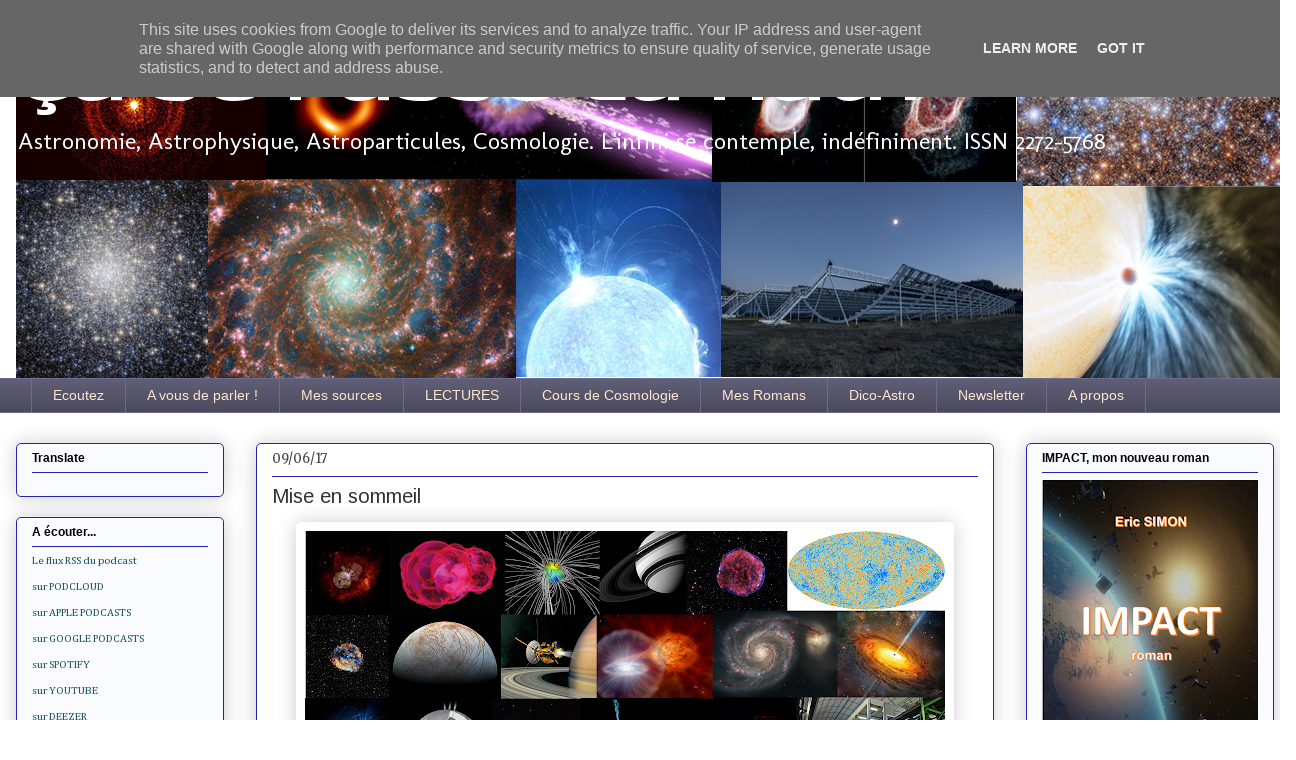

--- FILE ---
content_type: text/html; charset=UTF-8
request_url: https://www.ca-se-passe-la-haut.fr/2017/06/mise-en-sommeil.html?showComment=1497045017608&m=0
body_size: 35898
content:
<!DOCTYPE html>
<html class='v2' dir='ltr' xmlns='http://www.w3.org/1999/xhtml' xmlns:b='http://www.google.com/2005/gml/b' xmlns:data='http://www.google.com/2005/gml/data' xmlns:expr='http://www.google.com/2005/gml/expr'>
<meta content='https://blogger.googleusercontent.com/img/b/R29vZ2xl/AVvXsEjoLEhyphenhyphen_bIIPUC2vsus_kqkuoHhEa2fZz21B3UoK_JaKmCrk0YqrfdIJYdgHqdJhJrhWgUzdHafs0tqMZkIEsDJiocVGS0a3Di9m9vc7QjM7gWPogFqjfKGY_Js6_mfQOQT3BFXgraawsy6/s640/banniere-csplh.png' property='og:image'/>
<!--Related Posts with thumbnails Scripts and Styles Start-->
<style type='text/css'>
#related-posts { 
    float:left;
    width:auto; 
}
#related-posts h2 { 
    margin-top: 10px;
    background:none;padding:3px; 
}
#related-posts .related_img { 
    margin:5px;
    border:4px solid #f2f2f2;
    width:90px;height:80px;
    transition:all 300ms ease-in-out;
    -webkit-transition:all 300ms ease-in-out;
    -moz-transition:all 300ms ease-in-out;
    -o-transition:all 300ms ease-in-out;
    -ms-transition:all 300ms ease-in-out; 
}
#related-title {
    color: #222;
    line-height: 16px;
    padding: 0 10px;
    text-align: center;
    text-shadow: 0 2px 2px #fff;
    width: 100px;
}
#related-posts .related_img:hover{ 
    opacity:.7;
    filter:alpha(opacity=70);
    -moz-opacity:.7;
    -khtml-opacity:.7
}
#related-title:hover { 
    text-decoration: underline; 
}
</style>
<script type='text/javascript'>
//<![CDATA[
imgr=new Array();imgr[0]="https://blogger.googleusercontent.com/img/b/R29vZ2xl/AVvXsEh08e4ImyWKr-ygwYFD9n1_kcGlAZOfYBni2Dce02RH3pzcogwWqEqm79QDcZppAwDkocBYqLpv_OeJxincpIh0mSJL5NNsjUP2gaL8jj7JtWcuFS91o_G2YwHVdCybxavTNVzvH2fSYfD9/s1600/no-thumbnail.png";showRandomImg=true;aBold=true;summaryPost=400;summaryTitle=20;numposts1=12;numposts2=4;function removeHtmlTag(strx,chop){var s=strx.split("<");for(var i=0;i<s.length;i++){if(s[i].indexOf(">")!=-1){s[i]=s[i].substring(s[i].indexOf(">")+1,s[i].length)}}s=s.join("");s=s.substring(0,chop-1);return s}
  function showrecentposts1(json){j=(showRandomImg)?Math.floor((imgr.length+1)*Math.random()):0;img=new Array();if(numposts2<=json.feed.entry.length){maxpost=numposts2}else{maxpost=json.feed.entry.length}for(var i=0;i<maxpost;i++){var entry=json.feed.entry[i];var posttitle=entry.title.$t;var pcm;var posturl;if(i==json.feed.entry.length)break;for(var k=0;k<entry.link.length;k++){if(entry.link[k].rel=='alternate'){posturl=entry.link[k].href;break}}for(var k=0;k<entry.link.length;k++){if(entry.link[k].rel=='replies'&&entry.link[k].type=='text/html'){pcm=entry.link[k].title.split(" ")[0];break}}if("content"in entry){var postcontent=entry.content.$t}else if("summary"in entry){var postcontent=entry.summary.$t}else var postcontent="";postdate=entry.published.$t;if(j>imgr.length-1)j=0;img[i]=imgr[j];s=postcontent;a=s.indexOf("<img");b=s.indexOf("src=\"",a);c=s.indexOf("\"",b+5);d=s.substr(b+5,c-b-5);if((a!=-1)&&(b!=-1)&&(c!=-1)&&(d!=""))img[i]=d;var month=[1,2,3,4,5,6,7,8,9,10,11,12];var month2=["Jan","Feb","Mar","Apr","May","Jun","Jul","Aug","Sep","Oct","Nov","Dec"];var day=postdate.split("-")[2].substring(0,2);var m=postdate.split("-")[1];var y=postdate.split("-")[0];for(var u2=0;u2<month.length;u2++){if(parseInt(m)==month[u2]){m=month2[u2];break}}var daystr=day+' '+m+' '+y;pcm='<a href="'+posturl+'">'+pcm+' comments</a>';var trtd='<div class="col_maskolis"><h2 class="posttitle"><a href="'+posturl+'">'+posttitle+'</a></h2><a href="'+posturl+'"><img class="related_img" src="'+img[i]+'"/></a><div class="clear"></div></div>';document.write(trtd);j++}}var relatedTitles=new Array();var relatedTitlesNum=0;var relatedUrls=new Array();var thumburl=new Array();function related_results_labels_thumbs(json){for(var i=0;i<json.feed.entry.length;i++){var entry=json.feed.entry[i];relatedTitles[relatedTitlesNum]=entry.title.$t;try{thumburl[relatedTitlesNum]=entry.gform_foot.url}catch(error){s=entry.content.$t;a=s.indexOf("<img");b=s.indexOf("src=\"",a);c=s.indexOf("\"",b+5);d=s.substr(b+5,c-b-5);if((a!=-1)&&(b!=-1)&&(c!=-1)&&(d!="")){thumburl[relatedTitlesNum]=d}else thumburl[relatedTitlesNum]='https://blogger.googleusercontent.com/img/b/R29vZ2xl/AVvXsEh08e4ImyWKr-ygwYFD9n1_kcGlAZOfYBni2Dce02RH3pzcogwWqEqm79QDcZppAwDkocBYqLpv_OeJxincpIh0mSJL5NNsjUP2gaL8jj7JtWcuFS91o_G2YwHVdCybxavTNVzvH2fSYfD9/s1600/no-thumbnail.png'}for(var k=0;k<entry.link.length;k++){if(entry.link[k].rel=='alternate'){relatedUrls[relatedTitlesNum]=entry.link[k].href;relatedTitlesNum++}}}}function removeRelatedDuplicates_thumbs(){var tmp=new Array(0);var tmp2=new Array(0);var tmp3=new Array(0);for(var i=0;i<relatedUrls.length;i++){if(!contains_thumbs(tmp,relatedUrls[i])){tmp.length+=1;tmp[tmp.length-1]=relatedUrls[i];tmp2.length+=1;tmp3.length+=1;tmp2[tmp2.length-1]=relatedTitles[i];tmp3[tmp3.length-1]=thumburl[i]}}relatedTitles=tmp2;relatedUrls=tmp;thumburl=tmp3}function contains_thumbs(a,e){for(var j=0;j<a.length;j++)if(a[j]==e)return true;return false}function printRelatedLabels_thumbs(){for(var i=0;i<relatedUrls.length;i++){if((relatedUrls[i]==currentposturl)||(!(relatedTitles[i]))){relatedUrls.splice(i,1);relatedTitles.splice(i,1);thumburl.splice(i,1);i--}}var r=Math.floor((relatedTitles.length-1)*Math.random());var i=0;if(relatedTitles.length>0)document.write('<h2>'+relatedpoststitle+'</h2>');document.write('<div style="clear: both;"/>');while(i<relatedTitles.length&&i<20&&i<maxresults){document.write('<a style="text-decoration:none;margin:0 4px 10px 0;float:left;');if(i!=0)document.write('"');else document.write('"');document.write(' href="'+relatedUrls[r]+'"><img class="related_img" src="'+thumburl[r]+'"/><br/><div id="related-title">'+relatedTitles[r]+'</div></a>');if(r<relatedTitles.length-1){r++}else{r=0}i++}document.write('</div>');relatedUrls.splice(0,relatedUrls.length);thumburl.splice(0,thumburl.length);relatedTitles.splice(0,relatedTitles.length)}
//]]>
</script>
<!--Related Posts with thumbnails Scripts and Styles End-->
<head>
<link href='https://www.blogger.com/static/v1/widgets/335934321-css_bundle_v2.css' rel='stylesheet' type='text/css'/>
<meta content='939371969' name=' apple-itunes-app'/>
<meta content='width=1100' name='viewport'/>
<meta content='text/html; charset=UTF-8' http-equiv='Content-Type'/>
<meta content='blogger' name='generator'/>
<link href='https://www.ca-se-passe-la-haut.fr/favicon.ico' rel='icon' type='image/x-icon'/>
<link href='https://www.ca-se-passe-la-haut.fr/2017/06/mise-en-sommeil.html' rel='canonical'/>
<link rel="alternate" type="application/atom+xml" title="Ça se passe là haut - Atom" href="https://www.ca-se-passe-la-haut.fr/feeds/posts/default" />
<link rel="alternate" type="application/rss+xml" title="Ça se passe là haut - RSS" href="https://www.ca-se-passe-la-haut.fr/feeds/posts/default?alt=rss" />
<link rel="service.post" type="application/atom+xml" title="Ça se passe là haut - Atom" href="https://www.blogger.com/feeds/3730656447404670771/posts/default" />

<link rel="alternate" type="application/atom+xml" title="Ça se passe là haut - Atom" href="https://www.ca-se-passe-la-haut.fr/feeds/7981877687697628693/comments/default" />
<!--Can't find substitution for tag [blog.ieCssRetrofitLinks]-->
<link href='https://blogger.googleusercontent.com/img/b/R29vZ2xl/AVvXsEjoLEhyphenhyphen_bIIPUC2vsus_kqkuoHhEa2fZz21B3UoK_JaKmCrk0YqrfdIJYdgHqdJhJrhWgUzdHafs0tqMZkIEsDJiocVGS0a3Di9m9vc7QjM7gWPogFqjfKGY_Js6_mfQOQT3BFXgraawsy6/s640/banniere-csplh.png' rel='image_src'/>
<meta content='https://www.ca-se-passe-la-haut.fr/2017/06/mise-en-sommeil.html' property='og:url'/>
<meta content='Mise en sommeil' property='og:title'/>
<meta content='astrophysique, astronomie, cosmologie, astroparticules.' property='og:description'/>
<meta content='https://blogger.googleusercontent.com/img/b/R29vZ2xl/AVvXsEjoLEhyphenhyphen_bIIPUC2vsus_kqkuoHhEa2fZz21B3UoK_JaKmCrk0YqrfdIJYdgHqdJhJrhWgUzdHafs0tqMZkIEsDJiocVGS0a3Di9m9vc7QjM7gWPogFqjfKGY_Js6_mfQOQT3BFXgraawsy6/w1200-h630-p-k-no-nu/banniere-csplh.png' property='og:image'/>
<title>
Ça se passe là haut: Mise en sommeil
</title>
<style type='text/css'>@font-face{font-family:'Arimo';font-style:normal;font-weight:400;font-display:swap;src:url(//fonts.gstatic.com/s/arimo/v35/P5sfzZCDf9_T_3cV7NCUECyoxNk37cxcDRrBdwcoaaQwpBQ.woff2)format('woff2');unicode-range:U+0460-052F,U+1C80-1C8A,U+20B4,U+2DE0-2DFF,U+A640-A69F,U+FE2E-FE2F;}@font-face{font-family:'Arimo';font-style:normal;font-weight:400;font-display:swap;src:url(//fonts.gstatic.com/s/arimo/v35/P5sfzZCDf9_T_3cV7NCUECyoxNk37cxcBBrBdwcoaaQwpBQ.woff2)format('woff2');unicode-range:U+0301,U+0400-045F,U+0490-0491,U+04B0-04B1,U+2116;}@font-face{font-family:'Arimo';font-style:normal;font-weight:400;font-display:swap;src:url(//fonts.gstatic.com/s/arimo/v35/P5sfzZCDf9_T_3cV7NCUECyoxNk37cxcDBrBdwcoaaQwpBQ.woff2)format('woff2');unicode-range:U+1F00-1FFF;}@font-face{font-family:'Arimo';font-style:normal;font-weight:400;font-display:swap;src:url(//fonts.gstatic.com/s/arimo/v35/P5sfzZCDf9_T_3cV7NCUECyoxNk37cxcAxrBdwcoaaQwpBQ.woff2)format('woff2');unicode-range:U+0370-0377,U+037A-037F,U+0384-038A,U+038C,U+038E-03A1,U+03A3-03FF;}@font-face{font-family:'Arimo';font-style:normal;font-weight:400;font-display:swap;src:url(//fonts.gstatic.com/s/arimo/v35/P5sfzZCDf9_T_3cV7NCUECyoxNk37cxcAhrBdwcoaaQwpBQ.woff2)format('woff2');unicode-range:U+0307-0308,U+0590-05FF,U+200C-2010,U+20AA,U+25CC,U+FB1D-FB4F;}@font-face{font-family:'Arimo';font-style:normal;font-weight:400;font-display:swap;src:url(//fonts.gstatic.com/s/arimo/v35/P5sfzZCDf9_T_3cV7NCUECyoxNk37cxcDxrBdwcoaaQwpBQ.woff2)format('woff2');unicode-range:U+0102-0103,U+0110-0111,U+0128-0129,U+0168-0169,U+01A0-01A1,U+01AF-01B0,U+0300-0301,U+0303-0304,U+0308-0309,U+0323,U+0329,U+1EA0-1EF9,U+20AB;}@font-face{font-family:'Arimo';font-style:normal;font-weight:400;font-display:swap;src:url(//fonts.gstatic.com/s/arimo/v35/P5sfzZCDf9_T_3cV7NCUECyoxNk37cxcDhrBdwcoaaQwpBQ.woff2)format('woff2');unicode-range:U+0100-02BA,U+02BD-02C5,U+02C7-02CC,U+02CE-02D7,U+02DD-02FF,U+0304,U+0308,U+0329,U+1D00-1DBF,U+1E00-1E9F,U+1EF2-1EFF,U+2020,U+20A0-20AB,U+20AD-20C0,U+2113,U+2C60-2C7F,U+A720-A7FF;}@font-face{font-family:'Arimo';font-style:normal;font-weight:400;font-display:swap;src:url(//fonts.gstatic.com/s/arimo/v35/P5sfzZCDf9_T_3cV7NCUECyoxNk37cxcABrBdwcoaaQw.woff2)format('woff2');unicode-range:U+0000-00FF,U+0131,U+0152-0153,U+02BB-02BC,U+02C6,U+02DA,U+02DC,U+0304,U+0308,U+0329,U+2000-206F,U+20AC,U+2122,U+2191,U+2193,U+2212,U+2215,U+FEFF,U+FFFD;}@font-face{font-family:'Cambria';font-style:normal;font-weight:400;font-display:swap;src:url(//fonts.gstatic.com/l/font?kit=GFDqWAB9jnWLT-HIK7ILrphaOAw&skey=d4699178559bc4b0&v=v18)format('woff2');unicode-range:U+0000-00FF,U+0131,U+0152-0153,U+02BB-02BC,U+02C6,U+02DA,U+02DC,U+0304,U+0308,U+0329,U+2000-206F,U+20AC,U+2122,U+2191,U+2193,U+2212,U+2215,U+FEFF,U+FFFD;}@font-face{font-family:'Merriweather';font-style:normal;font-weight:400;font-stretch:100%;font-display:swap;src:url(//fonts.gstatic.com/s/merriweather/v33/u-4D0qyriQwlOrhSvowK_l5UcA6zuSYEqOzpPe3HOZJ5eX1WtLaQwmYiScCmDxhtNOKl8yDr3icaGV31CPDaYKfFQn0.woff2)format('woff2');unicode-range:U+0460-052F,U+1C80-1C8A,U+20B4,U+2DE0-2DFF,U+A640-A69F,U+FE2E-FE2F;}@font-face{font-family:'Merriweather';font-style:normal;font-weight:400;font-stretch:100%;font-display:swap;src:url(//fonts.gstatic.com/s/merriweather/v33/u-4D0qyriQwlOrhSvowK_l5UcA6zuSYEqOzpPe3HOZJ5eX1WtLaQwmYiScCmDxhtNOKl8yDr3icaEF31CPDaYKfFQn0.woff2)format('woff2');unicode-range:U+0301,U+0400-045F,U+0490-0491,U+04B0-04B1,U+2116;}@font-face{font-family:'Merriweather';font-style:normal;font-weight:400;font-stretch:100%;font-display:swap;src:url(//fonts.gstatic.com/s/merriweather/v33/u-4D0qyriQwlOrhSvowK_l5UcA6zuSYEqOzpPe3HOZJ5eX1WtLaQwmYiScCmDxhtNOKl8yDr3icaG131CPDaYKfFQn0.woff2)format('woff2');unicode-range:U+0102-0103,U+0110-0111,U+0128-0129,U+0168-0169,U+01A0-01A1,U+01AF-01B0,U+0300-0301,U+0303-0304,U+0308-0309,U+0323,U+0329,U+1EA0-1EF9,U+20AB;}@font-face{font-family:'Merriweather';font-style:normal;font-weight:400;font-stretch:100%;font-display:swap;src:url(//fonts.gstatic.com/s/merriweather/v33/u-4D0qyriQwlOrhSvowK_l5UcA6zuSYEqOzpPe3HOZJ5eX1WtLaQwmYiScCmDxhtNOKl8yDr3icaGl31CPDaYKfFQn0.woff2)format('woff2');unicode-range:U+0100-02BA,U+02BD-02C5,U+02C7-02CC,U+02CE-02D7,U+02DD-02FF,U+0304,U+0308,U+0329,U+1D00-1DBF,U+1E00-1E9F,U+1EF2-1EFF,U+2020,U+20A0-20AB,U+20AD-20C0,U+2113,U+2C60-2C7F,U+A720-A7FF;}@font-face{font-family:'Merriweather';font-style:normal;font-weight:400;font-stretch:100%;font-display:swap;src:url(//fonts.gstatic.com/s/merriweather/v33/u-4D0qyriQwlOrhSvowK_l5UcA6zuSYEqOzpPe3HOZJ5eX1WtLaQwmYiScCmDxhtNOKl8yDr3icaFF31CPDaYKfF.woff2)format('woff2');unicode-range:U+0000-00FF,U+0131,U+0152-0153,U+02BB-02BC,U+02C6,U+02DA,U+02DC,U+0304,U+0308,U+0329,U+2000-206F,U+20AC,U+2122,U+2191,U+2193,U+2212,U+2215,U+FEFF,U+FFFD;}@font-face{font-family:'Molengo';font-style:normal;font-weight:400;font-display:swap;src:url(//fonts.gstatic.com/s/molengo/v17/I_uuMpWeuBzZNBtQXb1akwKso5f4bA.woff2)format('woff2');unicode-range:U+0100-02BA,U+02BD-02C5,U+02C7-02CC,U+02CE-02D7,U+02DD-02FF,U+0304,U+0308,U+0329,U+1D00-1DBF,U+1E00-1E9F,U+1EF2-1EFF,U+2020,U+20A0-20AB,U+20AD-20C0,U+2113,U+2C60-2C7F,U+A720-A7FF;}@font-face{font-family:'Molengo';font-style:normal;font-weight:400;font-display:swap;src:url(//fonts.gstatic.com/s/molengo/v17/I_uuMpWeuBzZNBtQXbNakwKso5c.woff2)format('woff2');unicode-range:U+0000-00FF,U+0131,U+0152-0153,U+02BB-02BC,U+02C6,U+02DA,U+02DC,U+0304,U+0308,U+0329,U+2000-206F,U+20AC,U+2122,U+2191,U+2193,U+2212,U+2215,U+FEFF,U+FFFD;}@font-face{font-family:'Syncopate';font-style:normal;font-weight:700;font-display:swap;src:url(//fonts.gstatic.com/s/syncopate/v24/pe0pMIuPIYBCpEV5eFdKvtKqCv5vWVYgV6l-.woff2)format('woff2');unicode-range:U+0100-02BA,U+02BD-02C5,U+02C7-02CC,U+02CE-02D7,U+02DD-02FF,U+0304,U+0308,U+0329,U+1D00-1DBF,U+1E00-1E9F,U+1EF2-1EFF,U+2020,U+20A0-20AB,U+20AD-20C0,U+2113,U+2C60-2C7F,U+A720-A7FF;}@font-face{font-family:'Syncopate';font-style:normal;font-weight:700;font-display:swap;src:url(//fonts.gstatic.com/s/syncopate/v24/pe0pMIuPIYBCpEV5eFdKvtKqBP5vWVYgVw.woff2)format('woff2');unicode-range:U+0000-00FF,U+0131,U+0152-0153,U+02BB-02BC,U+02C6,U+02DA,U+02DC,U+0304,U+0308,U+0329,U+2000-206F,U+20AC,U+2122,U+2191,U+2193,U+2212,U+2215,U+FEFF,U+FFFD;}</style>
<style id='page-skin-1' type='text/css'><!--
/*
-----------------------------------------------
Blogger Template Style
Name:     Awesome Inc.
Designer: Tina Chen
URL:      tinachen.org
----------------------------------------------- */
/* Variable definitions
====================
<Variable name="keycolor" description="Main Color" type="color" default="#ffffff"/>
<Group description="Page" selector="body">
<Variable name="body.font" description="Font" type="font"
default="normal normal 13px Arial, Tahoma, Helvetica, FreeSans, sans-serif"/>
<Variable name="body.background.color" description="Background Color" type="color" default="#000000"/>
<Variable name="body.text.color" description="Text Color" type="color" default="#ffffff"/>
</Group>
<Group description="Links" selector=".main-inner">
<Variable name="link.color" description="Link Color" type="color" default="#888888"/>
<Variable name="link.visited.color" description="Visited Color" type="color" default="#444444"/>
<Variable name="link.hover.color" description="Hover Color" type="color" default="#cccccc"/>
</Group>
<Group description="Blog Title" selector=".header h1">
<Variable name="header.font" description="Title Font" type="font"
default="normal bold 40px Arial, Tahoma, Helvetica, FreeSans, sans-serif"/>
<Variable name="header.text.color" description="Title Color" type="color" default="#333333" />
<Variable name="header.background.color" description="Header Background" type="color" default="transparent" />
</Group>
<Group description="Blog Description" selector=".header .description">
<Variable name="description.font" description="Font" type="font"
default="normal normal 14px Arial, Tahoma, Helvetica, FreeSans, sans-serif"/>
<Variable name="description.text.color" description="Text Color" type="color"
default="#333333" />
</Group>
<Group description="Tabs Text" selector=".tabs-inner .widget li a">
<Variable name="tabs.font" description="Font" type="font"
default="normal bold 14px Arial, Tahoma, Helvetica, FreeSans, sans-serif"/>
<Variable name="tabs.text.color" description="Text Color" type="color" default="#333333"/>
<Variable name="tabs.selected.text.color" description="Selected Color" type="color" default="#fce5cd"/>
</Group>
<Group description="Tabs Background" selector=".tabs-outer .PageList">
<Variable name="tabs.background.color" description="Background Color" type="color" default="#141414"/>
<Variable name="tabs.selected.background.color" description="Selected Color" type="color" default="#444444"/>
<Variable name="tabs.border.color" description="Border Color" type="color" default="#2722b1"/>
</Group>
<Group description="Date Header" selector=".main-inner .widget h2.date-header, .main-inner .widget h2.date-header span">
<Variable name="date.font" description="Font" type="font"
default="normal normal 14px Arial, Tahoma, Helvetica, FreeSans, sans-serif"/>
<Variable name="date.text.color" description="Text Color" type="color" default="#666666"/>
<Variable name="date.border.color" description="Border Color" type="color" default="#2722b1"/>
</Group>
<Group description="Post Title" selector="h3.post-title, h4, h3.post-title a">
<Variable name="post.title.font" description="Font" type="font"
default="normal bold 22px Arial, Tahoma, Helvetica, FreeSans, sans-serif"/>
<Variable name="post.title.text.color" description="Text Color" type="color" default="#333333"/>
</Group>
<Group description="Post Background" selector=".post">
<Variable name="post.background.color" description="Background Color" type="color" default="#fafbfe" />
<Variable name="post.border.color" description="Border Color" type="color" default="#2722b1" />
<Variable name="post.border.bevel.color" description="Bevel Color" type="color" default="#2722b1"/>
</Group>
<Group description="Gadget Title" selector="h2">
<Variable name="widget.title.font" description="Font" type="font"
default="normal bold 14px Arial, Tahoma, Helvetica, FreeSans, sans-serif"/>
<Variable name="widget.title.text.color" description="Text Color" type="color" default="#333333"/>
</Group>
<Group description="Gadget Text" selector=".sidebar .widget">
<Variable name="widget.font" description="Font" type="font"
default="normal normal 14px Arial, Tahoma, Helvetica, FreeSans, sans-serif"/>
<Variable name="widget.text.color" description="Text Color" type="color" default="#333333"/>
<Variable name="widget.alternate.text.color" description="Alternate Color" type="color" default="#666666"/>
</Group>
<Group description="Gadget Links" selector=".sidebar .widget">
<Variable name="widget.link.color" description="Link Color" type="color" default="#d53a29"/>
<Variable name="widget.link.visited.color" description="Visited Color" type="color" default="#2f3496"/>
<Variable name="widget.link.hover.color" description="Hover Color" type="color" default="#2f3496"/>
</Group>
<Group description="Gadget Background" selector=".sidebar .widget">
<Variable name="widget.background.color" description="Background Color" type="color" default="#141414"/>
<Variable name="widget.border.color" description="Border Color" type="color" default="#222222"/>
<Variable name="widget.border.bevel.color" description="Bevel Color" type="color" default="#000000"/>
</Group>
<Group description="Sidebar Background" selector=".column-left-inner .column-right-inner">
<Variable name="widget.outer.background.color" description="Background Color" type="color" default="transparent" />
</Group>
<Group description="Images" selector=".main-inner">
<Variable name="image.background.color" description="Background Color" type="color" default="transparent"/>
<Variable name="image.border.color" description="Border Color" type="color" default="transparent"/>
</Group>
<Group description="Feed" selector=".blog-feeds">
<Variable name="feed.text.color" description="Text Color" type="color" default="#333333"/>
</Group>
<Group description="Feed Links" selector=".blog-feeds">
<Variable name="feed.link.color" description="Link Color" type="color" default="#d53a29"/>
<Variable name="feed.link.visited.color" description="Visited Color" type="color" default="#2f3496"/>
<Variable name="feed.link.hover.color" description="Hover Color" type="color" default="#2f3496"/>
</Group>
<Group description="Pager" selector=".blog-pager">
<Variable name="pager.background.color" description="Background Color" type="color" default="#ffffff" />
</Group>
<Group description="Footer" selector=".footer-outer">
<Variable name="footer.background.color" description="Background Color" type="color" default="#fafbfe" />
<Variable name="footer.text.color" description="Text Color" type="color" default="#333333" />
</Group>
<Variable name="title.shadow.spread" description="Title Shadow" type="length" default="-1px"/>
<Variable name="body.background" description="Body Background" type="background"
color="transparent"
default="$(color) none repeat scroll top left"/>
<Variable name="body.background.gradient.cap" description="Body Gradient Cap" type="url"
default="none"/>
<Variable name="body.background.size" description="Body Background Size" type="string" default="auto"/>
<Variable name="tabs.background.gradient" description="Tabs Background Gradient" type="url"
default="none"/>
<Variable name="header.background.gradient" description="Header Background Gradient" type="url" default="none" />
<Variable name="header.padding.top" description="Header Top Padding" type="length" default="22px" />
<Variable name="header.margin.top" description="Header Top Margin" type="length" default="0" />
<Variable name="header.margin.bottom" description="Header Bottom Margin" type="length" default="0" />
<Variable name="widget.padding.top" description="Widget Padding Top" type="length" default="8px" />
<Variable name="widget.padding.side" description="Widget Padding Side" type="length" default="15px" />
<Variable name="widget.outer.margin.top" description="Widget Top Margin" type="length" default="0" />
<Variable name="widget.outer.background.gradient" description="Gradient" type="url" default="none" />
<Variable name="widget.border.radius" description="Gadget Border Radius" type="length" default="0" />
<Variable name="outer.shadow.spread" description="Outer Shadow Size" type="length" default="0" />
<Variable name="date.header.border.radius.top" description="Date Header Border Radius Top" type="length" default="0" />
<Variable name="date.header.position" description="Date Header Position" type="length" default="15px" />
<Variable name="date.space" description="Date Space" type="length" default="30px" />
<Variable name="date.position" description="Date Float" type="string" default="static" />
<Variable name="date.padding.bottom" description="Date Padding Bottom" type="length" default="0" />
<Variable name="date.border.size" description="Date Border Size" type="length" default="0" />
<Variable name="date.background" description="Date Background" type="background" color="transparent"
default="$(color) none no-repeat scroll top left" />
<Variable name="date.first.border.radius.top" description="Date First top radius" type="length" default="5px" />
<Variable name="date.last.space.bottom" description="Date Last Space Bottom" type="length"
default="20px" />
<Variable name="date.last.border.radius.bottom" description="Date Last bottom radius" type="length" default="5px" />
<Variable name="post.first.padding.top" description="First Post Padding Top" type="length" default="0" />
<Variable name="image.shadow.spread" description="Image Shadow Size" type="length" default="0"/>
<Variable name="image.border.radius" description="Image Border Radius" type="length" default="0"/>
<Variable name="separator.outdent" description="Separator Outdent" type="length" default="15px" />
<Variable name="title.separator.border.size" description="Widget Title Border Size" type="length" default="1px" />
<Variable name="list.separator.border.size" description="List Separator Border Size" type="length" default="1px" />
<Variable name="shadow.spread" description="Shadow Size" type="length" default="0"/>
<Variable name="startSide" description="Side where text starts in blog language" type="automatic" default="left"/>
<Variable name="endSide" description="Side where text ends in blog language" type="automatic" default="right"/>
<Variable name="date.side" description="Side where date header is placed" type="string" default="right"/>
<Variable name="pager.border.radius.top" description="Pager Border Top Radius" type="length" default="5px" />
<Variable name="pager.space.top" description="Pager Top Space" type="length" default="1em" />
<Variable name="footer.background.gradient" description="Background Gradient" type="url" default="none" />
<Variable name="mobile.background.size" description="Mobile Background Size" type="string"
default="auto"/>
<Variable name="mobile.background.overlay" description="Mobile Background Overlay" type="string"
default="transparent none repeat scroll top left"/>
<Variable name="mobile.button.color" description="Mobile Button Color" type="color" default="#ffffff" />
*/
/* Content
----------------------------------------------- */
body {
font: normal normal 14px Georgia, Utopia, 'Palatino Linotype', Palatino, serif;
color: #333333;
background: transparent none repeat scroll top left;
}
html body .content-outer {
min-width: 0;
max-width: 100%;
width: 100%;
}
a:link {
text-decoration: none;
color: #d53a29;
}
a:visited {
text-decoration: none;
color: #2f3496;
}
a:hover {
text-decoration: underline;
color: #2f3496;
}
.body-fauxcolumn-outer .cap-top {
position: absolute;
z-index: 1;
height: 276px;
width: 100%;
background: transparent none repeat-x scroll top left;
_background-image: none;
}
/* Columns
----------------------------------------------- */
.content-inner {
padding: 0;
}
.header-inner .section {
margin: 0 16px;
}
.tabs-inner .section {
margin: 0 16px;
}
.main-inner {
padding-top: 30px;
}
.main-inner .column-center-inner,
.main-inner .column-left-inner,
.main-inner .column-right-inner {
padding: 0 5px;
}
*+html body .main-inner .column-center-inner {
margin-top: -30px;
}
#layout .main-inner .column-center-inner {
margin-top: 0;
}
/* Header
----------------------------------------------- */
.header-outer {
margin: 0 0 0 0;
background: transparent none repeat scroll 0 0;
}
.Header h1 {
font: normal bold 60px Syncopate;
color: #ffffff;
text-shadow: 0 0 -1px #000000;
}
.Header h1 a {
color: #ffffff;
}
.Header .description {
font: normal normal 24px Molengo;
color: #ffffff;
}
.header-inner .Header .titlewrapper,
.header-inner .Header .descriptionwrapper {
padding-left: 0;
padding-right: 0;
margin-bottom: 0;
}
.header-inner .Header .titlewrapper {
padding-top: 22px;
}
/* Tabs
----------------------------------------------- */
.tabs-outer {
overflow: hidden;
position: relative;
background: #5e5d74 url(//www.blogblog.com/1kt/awesomeinc/tabs_gradient_light.png) repeat scroll 0 0;
}
#layout .tabs-outer {
overflow: visible;
}
.tabs-cap-top, .tabs-cap-bottom {
position: absolute;
width: 100%;
border-top: 1px solid #6a6d90;
}
.tabs-cap-bottom {
bottom: 0;
}
.tabs-inner .widget li a {
display: inline-block;
margin: 0;
padding: .6em 1.5em;
font: normal normal 14px Verdana, Geneva, sans-serif;
color: #fce5cd;
border-top: 1px solid #6a6d90;
border-bottom: 1px solid #6a6d90;
border-left: 1px solid #6a6d90;
height: 16px;
line-height: 16px;
}
.tabs-inner .widget li:last-child a {
border-right: 1px solid #6a6d90;
}
.tabs-inner .widget li.selected a, .tabs-inner .widget li a:hover {
background: #574b70 url(//www.blogblog.com/1kt/awesomeinc/tabs_gradient_light.png) repeat-x scroll 0 -100px;
color: #ffffff;
}
/* Headings
----------------------------------------------- */
h2 {
font: normal bold 12px Arial, Tahoma, Helvetica, FreeSans, sans-serif;
color: #000000;
}
/* Widgets
----------------------------------------------- */
.main-inner .section {
margin: 0 27px;
padding: 0;
}
.main-inner .column-left-outer,
.main-inner .column-right-outer {
margin-top: 0;
}
#layout .main-inner .column-left-outer,
#layout .main-inner .column-right-outer {
margin-top: 0;
}
.main-inner .column-left-inner,
.main-inner .column-right-inner {
background: transparent none repeat 0 0;
-moz-box-shadow: 0 0 0 rgba(0, 0, 0, .2);
-webkit-box-shadow: 0 0 0 rgba(0, 0, 0, .2);
-goog-ms-box-shadow: 0 0 0 rgba(0, 0, 0, .2);
box-shadow: 0 0 0 rgba(0, 0, 0, .2);
-moz-border-radius: 5px;
-webkit-border-radius: 5px;
-goog-ms-border-radius: 5px;
border-radius: 5px;
}
#layout .main-inner .column-left-inner,
#layout .main-inner .column-right-inner {
margin-top: 0;
}
.sidebar .widget {
font: normal normal 11px Cambria;
color: #000000;
}
.sidebar .widget a:link {
color: #134f5c;
}
.sidebar .widget a:visited {
color: #177d75;
}
.sidebar .widget a:hover {
color: #29d5c9;
}
.sidebar .widget h2 {
text-shadow: 0 0 -1px #000000;
}
.main-inner .widget {
background-color: #fafbfe;
border: 1px solid #2722b1;
padding: 0 15px 15px;
margin: 20px -16px;
-moz-box-shadow: 0 0 20px rgba(0, 0, 0, .2);
-webkit-box-shadow: 0 0 20px rgba(0, 0, 0, .2);
-goog-ms-box-shadow: 0 0 20px rgba(0, 0, 0, .2);
box-shadow: 0 0 20px rgba(0, 0, 0, .2);
-moz-border-radius: 5px;
-webkit-border-radius: 5px;
-goog-ms-border-radius: 5px;
border-radius: 5px;
}
.main-inner .widget h2 {
margin: 0 -0;
padding: .6em 0 .5em;
border-bottom: 1px solid transparent;
}
.footer-inner .widget h2 {
padding: 0 0 .4em;
border-bottom: 1px solid transparent;
}
.main-inner .widget h2 + div, .footer-inner .widget h2 + div {
border-top: 1px solid #2722b1;
padding-top: 8px;
}
.main-inner .widget .widget-content {
margin: 0 -0;
padding: 7px 0 0;
}
.main-inner .widget ul, .main-inner .widget #ArchiveList ul.flat {
margin: -8px -15px 0;
padding: 0;
list-style: none;
}
.main-inner .widget #ArchiveList {
margin: -8px 0 0;
}
.main-inner .widget ul li, .main-inner .widget #ArchiveList ul.flat li {
padding: .5em 15px;
text-indent: 0;
color: #000000;
border-top: 0 solid #2722b1;
border-bottom: 1px solid transparent;
}
.main-inner .widget #ArchiveList ul li {
padding-top: .25em;
padding-bottom: .25em;
}
.main-inner .widget ul li:first-child, .main-inner .widget #ArchiveList ul.flat li:first-child {
border-top: none;
}
.main-inner .widget ul li:last-child, .main-inner .widget #ArchiveList ul.flat li:last-child {
border-bottom: none;
}
.post-body {
position: relative;
}
.main-inner .widget .post-body ul {
padding: 0 2.5em;
margin: .5em 0;
list-style: disc;
}
.main-inner .widget .post-body ul li {
padding: 0.25em 0;
margin-bottom: .25em;
color: #333333;
border: none;
}
.footer-inner .widget ul {
padding: 0;
list-style: none;
}
.widget .zippy {
color: #000000;
}
/* Posts
----------------------------------------------- */
body .main-inner .Blog {
padding: 0;
margin-bottom: 1em;
background-color: transparent;
border: none;
-moz-box-shadow: 0 0 0 rgba(0, 0, 0, 0);
-webkit-box-shadow: 0 0 0 rgba(0, 0, 0, 0);
-goog-ms-box-shadow: 0 0 0 rgba(0, 0, 0, 0);
box-shadow: 0 0 0 rgba(0, 0, 0, 0);
}
.main-inner .section:last-child .Blog:last-child {
padding: 0;
margin-bottom: 1em;
}
.main-inner .widget h2.date-header {
margin: 0 -15px 1px;
padding: 0 0 0 0;
font: normal normal 13px Merriweather;
color: #444444;
background: transparent none no-repeat scroll top left;
border-top: 0 solid transparent;
border-bottom: 1px solid transparent;
-moz-border-radius-topleft: 0;
-moz-border-radius-topright: 0;
-webkit-border-top-left-radius: 0;
-webkit-border-top-right-radius: 0;
border-top-left-radius: 0;
border-top-right-radius: 0;
position: static;
bottom: 100%;
right: 15px;
text-shadow: 0 0 -1px #000000;
}
.main-inner .widget h2.date-header span {
font: normal normal 13px Merriweather;
display: block;
padding: .5em 15px;
border-left: 0 solid transparent;
border-right: 0 solid transparent;
}
.date-outer {
position: relative;
margin: 30px 0 20px;
padding: 0 15px;
background-color: #ffffff;
border: 1px solid #2722b1;
-moz-box-shadow: 0 0 20px rgba(0, 0, 0, .2);
-webkit-box-shadow: 0 0 20px rgba(0, 0, 0, .2);
-goog-ms-box-shadow: 0 0 20px rgba(0, 0, 0, .2);
box-shadow: 0 0 20px rgba(0, 0, 0, .2);
-moz-border-radius: 5px;
-webkit-border-radius: 5px;
-goog-ms-border-radius: 5px;
border-radius: 5px;
}
.date-outer:first-child {
margin-top: 0;
}
.date-outer:last-child {
margin-bottom: 20px;
-moz-border-radius-bottomleft: 5px;
-moz-border-radius-bottomright: 5px;
-webkit-border-bottom-left-radius: 5px;
-webkit-border-bottom-right-radius: 5px;
-goog-ms-border-bottom-left-radius: 5px;
-goog-ms-border-bottom-right-radius: 5px;
border-bottom-left-radius: 5px;
border-bottom-right-radius: 5px;
}
.date-posts {
margin: 0 -0;
padding: 0 0;
clear: both;
}
.post-outer, .inline-ad {
border-top: 1px solid #2722b1;
margin: 0 -0;
padding: 15px 0;
}
.post-outer {
padding-bottom: 10px;
}
.post-outer:first-child {
padding-top: 0;
border-top: none;
}
.post-outer:last-child, .inline-ad:last-child {
border-bottom: none;
}
.post-body {
position: relative;
}
.post-body img {
padding: 8px;
background: rgba(0, 0, 0, 0);
border: 1px solid rgba(0, 0, 0, 0);
-moz-box-shadow: 0 0 20px rgba(0, 0, 0, .2);
-webkit-box-shadow: 0 0 20px rgba(0, 0, 0, .2);
box-shadow: 0 0 20px rgba(0, 0, 0, .2);
-moz-border-radius: 5px;
-webkit-border-radius: 5px;
border-radius: 5px;
}
h3.post-title, h4 {
font: normal normal 20px Arimo;
color: #333333;
}
h3.post-title a {
font: normal normal 20px Arimo;
color: #333333;
}
h3.post-title a:hover {
color: #2f3496;
text-decoration: underline;
}
.post-header {
margin: 0 0 1em;
}
.post-body {
line-height: 1.4;
}
.post-outer h2 {
color: #333333;
}
.post-footer {
margin: 1.5em 0 0;
}
#blog-pager {
padding: 15px;
font-size: 120%;
background-color: transparent;
border: 1px solid #2722b1;
-moz-box-shadow: 0 0 20px rgba(0, 0, 0, .2);
-webkit-box-shadow: 0 0 20px rgba(0, 0, 0, .2);
-goog-ms-box-shadow: 0 0 20px rgba(0, 0, 0, .2);
box-shadow: 0 0 20px rgba(0, 0, 0, .2);
-moz-border-radius: 5px;
-webkit-border-radius: 5px;
-goog-ms-border-radius: 5px;
border-radius: 5px;
-moz-border-radius-topleft: 5px;
-moz-border-radius-topright: 5px;
-webkit-border-top-left-radius: 5px;
-webkit-border-top-right-radius: 5px;
-goog-ms-border-top-left-radius: 5px;
-goog-ms-border-top-right-radius: 5px;
border-top-left-radius: 5px;
border-top-right-radius-topright: 5px;
margin-top: 1em;
}
.blog-feeds, .post-feeds {
margin: 1em 0;
text-align: center;
color: #333333;
}
.blog-feeds a, .post-feeds a {
color: #d53a29;
}
.blog-feeds a:visited, .post-feeds a:visited {
color: #177d75;
}
.blog-feeds a:hover, .post-feeds a:hover {
color: #29d5c9;
}
.post-outer .comments {
margin-top: 2em;
}
/* Comments
----------------------------------------------- */
.comments .comments-content .icon.blog-author {
background-repeat: no-repeat;
background-image: url([data-uri]);
}
.comments .comments-content .loadmore a {
border-top: 1px solid #6a6d90;
border-bottom: 1px solid #6a6d90;
}
.comments .continue {
border-top: 2px solid #6a6d90;
}
/* Footer
----------------------------------------------- */
.footer-outer {
margin: -20px 0 -1px;
padding: 20px 0 0;
color: #333333;
overflow: hidden;
}
.footer-fauxborder-left {
border-top: 1px solid #2722b1;
background: #fafbfe none repeat scroll 0 0;
-moz-box-shadow: 0 0 20px rgba(0, 0, 0, .2);
-webkit-box-shadow: 0 0 20px rgba(0, 0, 0, .2);
-goog-ms-box-shadow: 0 0 20px rgba(0, 0, 0, .2);
box-shadow: 0 0 20px rgba(0, 0, 0, .2);
margin: 0 -20px;
}
/* Mobile
----------------------------------------------- */
body.mobile {
background-size: auto;
}
.mobile .body-fauxcolumn-outer {
background: transparent none repeat scroll top left;
}
*+html body.mobile .main-inner .column-center-inner {
margin-top: 0;
}
.mobile .main-inner .widget {
padding: 0 0 15px;
}
.mobile .main-inner .widget h2 + div,
.mobile .footer-inner .widget h2 + div {
border-top: none;
padding-top: 0;
}
.mobile .footer-inner .widget h2 {
padding: 0.5em 0;
border-bottom: none;
}
.mobile .main-inner .widget .widget-content {
margin: 0;
padding: 7px 0 0;
}
.mobile .main-inner .widget ul,
.mobile .main-inner .widget #ArchiveList ul.flat {
margin: 0 -15px 0;
}
.mobile .main-inner .widget h2.date-header {
right: 0;
}
.mobile .date-header span {
padding: 0.4em 0;
}
.mobile .date-outer:first-child {
margin-bottom: 0;
border: 1px solid #2722b1;
-moz-border-radius-topleft: 5px;
-moz-border-radius-topright: 5px;
-webkit-border-top-left-radius: 5px;
-webkit-border-top-right-radius: 5px;
-goog-ms-border-top-left-radius: 5px;
-goog-ms-border-top-right-radius: 5px;
border-top-left-radius: 5px;
border-top-right-radius: 5px;
}
.mobile .date-outer {
border-color: #2722b1;
border-width: 0 1px 1px;
}
.mobile .date-outer:last-child {
margin-bottom: 0;
}
.mobile .main-inner {
padding: 0;
}
.mobile .header-inner .section {
margin: 0;
}
.mobile .post-outer, .mobile .inline-ad {
padding: 5px 0;
}
.mobile .tabs-inner .section {
margin: 0 10px;
}
.mobile .main-inner .widget h2 {
margin: 0;
padding: 0;
}
.mobile .main-inner .widget h2.date-header span {
padding: 0;
}
.mobile .main-inner .widget .widget-content {
margin: 0;
padding: 7px 0 0;
}
.mobile #blog-pager {
border: 1px solid transparent;
background: #fafbfe none repeat scroll 0 0;
}
.mobile .main-inner .column-left-inner,
.mobile .main-inner .column-right-inner {
background: transparent none repeat 0 0;
-moz-box-shadow: none;
-webkit-box-shadow: none;
-goog-ms-box-shadow: none;
box-shadow: none;
}
.mobile .date-posts {
margin: 0;
padding: 0;
}
.mobile .footer-fauxborder-left {
margin: 0;
border-top: inherit;
}
.mobile .main-inner .section:last-child .Blog:last-child {
margin-bottom: 0;
}
.mobile-index-contents {
color: #333333;
}
.mobile .mobile-link-button {
background: #d53a29 url(//www.blogblog.com/1kt/awesomeinc/tabs_gradient_light.png) repeat scroll 0 0;
}
.mobile-link-button a:link, .mobile-link-button a:visited {
color: #ffffff;
}
.mobile .tabs-inner .PageList .widget-content {
background: transparent;
border-top: 1px solid;
border-color: #6a6d90;
color: #fce5cd;
}
.mobile .tabs-inner .PageList .widget-content .pagelist-arrow {
border-left: 1px solid #6a6d90;
}

--></style>
<style id='template-skin-1' type='text/css'><!--
body {
min-width: 1290px;
}
.content-outer, .content-fauxcolumn-outer, .region-inner {
min-width: 1290px;
max-width: 1290px;
_width: 1290px;
}
.main-inner .columns {
padding-left: 240px;
padding-right: 280px;
}
.main-inner .fauxcolumn-center-outer {
left: 240px;
right: 280px;
/* IE6 does not respect left and right together */
_width: expression(this.parentNode.offsetWidth -
parseInt("240px") -
parseInt("280px") + 'px');
}
.main-inner .fauxcolumn-left-outer {
width: 240px;
}
.main-inner .fauxcolumn-right-outer {
width: 280px;
}
.main-inner .column-left-outer {
width: 240px;
right: 100%;
margin-left: -240px;
}
.main-inner .column-right-outer {
width: 280px;
margin-right: -280px;
}
#layout {
min-width: 0;
}
#layout .content-outer {
min-width: 0;
width: 800px;
}
#layout .region-inner {
min-width: 0;
width: auto;
}
--></style>
<script type='text/javascript'>
        (function(i,s,o,g,r,a,m){i['GoogleAnalyticsObject']=r;i[r]=i[r]||function(){
        (i[r].q=i[r].q||[]).push(arguments)},i[r].l=1*new Date();a=s.createElement(o),
        m=s.getElementsByTagName(o)[0];a.async=1;a.src=g;m.parentNode.insertBefore(a,m)
        })(window,document,'script','https://www.google-analytics.com/analytics.js','ga');
        ga('create', 'UA-31162933-1', 'auto', 'blogger');
        ga('blogger.send', 'pageview');
      </script>
<script>
  (function(i,s,o,g,r,a,m){i['GoogleAnalyticsObject']=r;i[r]=i[r]||function(){
  (i[r].q=i[r].q||[]).push(arguments)},i[r].l=1*new Date();a=s.createElement(o),
  m=s.getElementsByTagName(o)[0];a.async=1;a.src=g;m.parentNode.insertBefore(a,m)
  })(window,document,'script','//www.google-analytics.com/analytics.js','ga');

  ga('create', 'UA-31162933-1', 'drericsimon.blogspot.fr');
  ga('send', 'pageview');

</script>
<script>
  (function(i,s,o,g,r,a,m){i['GoogleAnalyticsObject']=r;i[r]=i[r]||function(){
  (i[r].q=i[r].q||[]).push(arguments)},i[r].l=1*new Date();a=s.createElement(o),
  m=s.getElementsByTagName(o)[0];a.async=1;a.src=g;m.parentNode.insertBefore(a,m)
  })(window,document,'script','//www.google-analytics.com/analytics.js','ga');

  ga('create', 'UA-31162933-2', 'drericsimon.blogspot.com');
  ga('send', 'pageview');

</script>
<link href='https://www.blogger.com/dyn-css/authorization.css?targetBlogID=3730656447404670771&amp;zx=433e25c5-7432-4518-aacf-6d2e380aef21' media='none' onload='if(media!=&#39;all&#39;)media=&#39;all&#39;' rel='stylesheet'/><noscript><link href='https://www.blogger.com/dyn-css/authorization.css?targetBlogID=3730656447404670771&amp;zx=433e25c5-7432-4518-aacf-6d2e380aef21' rel='stylesheet'/></noscript>
<meta name='google-adsense-platform-account' content='ca-host-pub-1556223355139109'/>
<meta name='google-adsense-platform-domain' content='blogspot.com'/>

<!-- data-ad-client=ca-pub-8283576329687151 -->

<script type="text/javascript" language="javascript">
  // Supply ads personalization default for EEA readers
  // See https://www.blogger.com/go/adspersonalization
  adsbygoogle = window.adsbygoogle || [];
  if (typeof adsbygoogle.requestNonPersonalizedAds === 'undefined') {
    adsbygoogle.requestNonPersonalizedAds = 1;
  }
</script>


</head>
<body class='loading'>
<div class='navbar section' id='navbar'><div class='widget Navbar' data-version='1' id='Navbar1'><script type="text/javascript">
    function setAttributeOnload(object, attribute, val) {
      if(window.addEventListener) {
        window.addEventListener('load',
          function(){ object[attribute] = val; }, false);
      } else {
        window.attachEvent('onload', function(){ object[attribute] = val; });
      }
    }
  </script>
<div id="navbar-iframe-container"></div>
<script type="text/javascript" src="https://apis.google.com/js/platform.js"></script>
<script type="text/javascript">
      gapi.load("gapi.iframes:gapi.iframes.style.bubble", function() {
        if (gapi.iframes && gapi.iframes.getContext) {
          gapi.iframes.getContext().openChild({
              url: 'https://www.blogger.com/navbar/3730656447404670771?po\x3d7981877687697628693\x26origin\x3dhttps://www.ca-se-passe-la-haut.fr',
              where: document.getElementById("navbar-iframe-container"),
              id: "navbar-iframe"
          });
        }
      });
    </script><script type="text/javascript">
(function() {
var script = document.createElement('script');
script.type = 'text/javascript';
script.src = '//pagead2.googlesyndication.com/pagead/js/google_top_exp.js';
var head = document.getElementsByTagName('head')[0];
if (head) {
head.appendChild(script);
}})();
</script>
</div></div>
<div class='body-fauxcolumns'>
<div class='fauxcolumn-outer body-fauxcolumn-outer'>
<div class='cap-top'>
<div class='cap-left'></div>
<div class='cap-right'></div>
</div>
<div class='fauxborder-left'>
<div class='fauxborder-right'></div>
<div class='fauxcolumn-inner'>
</div>
</div>
<div class='cap-bottom'>
<div class='cap-left'></div>
<div class='cap-right'></div>
</div>
</div>
</div>
<div class='content'>
<div class='content-fauxcolumns'>
<div class='fauxcolumn-outer content-fauxcolumn-outer'>
<div class='cap-top'>
<div class='cap-left'></div>
<div class='cap-right'></div>
</div>
<div class='fauxborder-left'>
<div class='fauxborder-right'></div>
<div class='fauxcolumn-inner'>
</div>
</div>
<div class='cap-bottom'>
<div class='cap-left'></div>
<div class='cap-right'></div>
</div>
</div>
</div>
<div class='content-outer'>
<div class='content-cap-top cap-top'>
<div class='cap-left'></div>
<div class='cap-right'></div>
</div>
<div class='fauxborder-left content-fauxborder-left'>
<div class='fauxborder-right content-fauxborder-right'></div>
<div class='content-inner'>
<header>
<div class='header-outer'>
<div class='header-cap-top cap-top'>
<div class='cap-left'></div>
<div class='cap-right'></div>
</div>
<div class='fauxborder-left header-fauxborder-left'>
<div class='fauxborder-right header-fauxborder-right'></div>
<div class='region-inner header-inner'>
<div class='header section' id='header'><div class='widget Header' data-version='1' id='Header1'>
<div id='header-inner' style='background-image: url("https://blogger.googleusercontent.com/img/a/AVvXsEiiuB9bcWBMgAM9Y6nGmJQKYtts8wiVASZgmLfAaitryvX4H-GQ_qHFi8dxt3LZiLWaMMyTJV1oeugp74SCkIwSdQ4Trcsp4sEt_5_RaH6_7SjAjkh9ujBxYZkzEdmQxs5ZV4tQ6ymWG0vmQNL2x8rc23UbCXHETwgjcnAxKG2OlDXkR_Y2IAnxB_7z=s1280"); background-position: left; width: 1280px; min-height: 348px; _height: 348px; background-repeat: no-repeat; '>
<div class='titlewrapper' style='background: transparent'>
<h1 class='title' style='background: transparent; border-width: 0px'>
<a href='https://www.ca-se-passe-la-haut.fr/?m=0'>
Ça se passe là haut
</a>
</h1>
</div>
<div class='descriptionwrapper'>
<p class='description'>
<span>
 
Astronomie, Astrophysique, Astroparticules, Cosmologie. L'infini se contemple, indéfiniment.
 ISSN 2272-5768
</span>
</p>
</div>
</div>
</div></div>
</div>
</div>
<div class='header-cap-bottom cap-bottom'>
<div class='cap-left'></div>
<div class='cap-right'></div>
</div>
</div>
</header>
<div class='tabs-outer'>
<div class='tabs-cap-top cap-top'>
<div class='cap-left'></div>
<div class='cap-right'></div>
</div>
<div class='fauxborder-left tabs-fauxborder-left'>
<div class='fauxborder-right tabs-fauxborder-right'></div>
<div class='region-inner tabs-inner'>
<div class='tabs section' id='crosscol'><div class='widget PageList' data-version='1' id='PageList1'>
<h2>
Pages
</h2>
<div class='widget-content'>
<ul>
<li>
<a href='https://www.ca-se-passe-la-haut.fr/p/a-lecoute.html?m=0'>
Ecoutez
</a>
</li>
<li>
<a href='https://www.ca-se-passe-la-haut.fr/p/parlez-nous-de-ca-se-passe-la-haut.html?m=0'>
A vous de parler !
</a>
</li>
<li>
<a href='https://www.ca-se-passe-la-haut.fr/p/mes-sources.html?m=0'>
Mes sources
</a>
</li>
<li>
<a href='http://www.ca-se-passe-la-haut.fr/p/lectures.html'>
LECTURES
</a>
</li>
<li>
<a href='http://www.ca-se-passe-la-haut.fr/p/chargement-en-cours.html'>
Cours de Cosmologie
</a>
</li>
<li>
<a href='http://www.ca-se-passe-la-haut.fr/p/mes-romans.html'>
Mes Romans
</a>
</li>
<li>
<a href='http://www.ca-se-passe-la-haut.fr/p/dictionnaire-de-lastrophysique-a-etoile.html'>
Dico-Astro
</a>
</li>
<li>
<a href='https://8df3fd3e.sibforms.com/serve/[base64]'>
Newsletter 
</a>
</li>
<li>
<a href='https://www.ca-se-passe-la-haut.fr/p/qui-suis-je.html?m=0'>
A propos
</a>
</li>
</ul>
<div class='clear'></div>
</div>
</div></div>
<div class='tabs no-items section' id='crosscol-overflow'></div>
</div>
</div>
<div class='tabs-cap-bottom cap-bottom'>
<div class='cap-left'></div>
<div class='cap-right'></div>
</div>
</div>
<div class='main-outer'>
<div class='main-cap-top cap-top'>
<div class='cap-left'></div>
<div class='cap-right'></div>
</div>
<div class='fauxborder-left main-fauxborder-left'>
<div class='fauxborder-right main-fauxborder-right'></div>
<div class='region-inner main-inner'>
<div class='columns fauxcolumns'>
<div class='fauxcolumn-outer fauxcolumn-center-outer'>
<div class='cap-top'>
<div class='cap-left'></div>
<div class='cap-right'></div>
</div>
<div class='fauxborder-left'>
<div class='fauxborder-right'></div>
<div class='fauxcolumn-inner'>
</div>
</div>
<div class='cap-bottom'>
<div class='cap-left'></div>
<div class='cap-right'></div>
</div>
</div>
<div class='fauxcolumn-outer fauxcolumn-left-outer'>
<div class='cap-top'>
<div class='cap-left'></div>
<div class='cap-right'></div>
</div>
<div class='fauxborder-left'>
<div class='fauxborder-right'></div>
<div class='fauxcolumn-inner'>
</div>
</div>
<div class='cap-bottom'>
<div class='cap-left'></div>
<div class='cap-right'></div>
</div>
</div>
<div class='fauxcolumn-outer fauxcolumn-right-outer'>
<div class='cap-top'>
<div class='cap-left'></div>
<div class='cap-right'></div>
</div>
<div class='fauxborder-left'>
<div class='fauxborder-right'></div>
<div class='fauxcolumn-inner'>
</div>
</div>
<div class='cap-bottom'>
<div class='cap-left'></div>
<div class='cap-right'></div>
</div>
</div>
<!-- corrects IE6 width calculation -->
<div class='columns-inner'>
<div class='column-center-outer'>
<div class='column-center-inner'>
<div class='main section' id='main'><div class='widget Blog' data-version='1' id='Blog1'>
<div class='blog-posts hfeed'>
<!--Can't find substitution for tag [defaultAdStart]-->

                                        <div class="date-outer">
                                      
<h2 class='date-header'>
<span>
09/06/17
</span>
</h2>

                                        <div class="date-posts">
                                      
<div class='post-outer'>
<div class='post hentry' itemprop='blogPost' itemscope='itemscope' itemtype='http://schema.org/BlogPosting'>
<meta content='https://blogger.googleusercontent.com/img/b/R29vZ2xl/AVvXsEjoLEhyphenhyphen_bIIPUC2vsus_kqkuoHhEa2fZz21B3UoK_JaKmCrk0YqrfdIJYdgHqdJhJrhWgUzdHafs0tqMZkIEsDJiocVGS0a3Di9m9vc7QjM7gWPogFqjfKGY_Js6_mfQOQT3BFXgraawsy6/s640/banniere-csplh.png' itemprop='image_url'/>
<meta content='3730656447404670771' itemprop='blogId'/>
<meta content='7981877687697628693' itemprop='postId'/>
<a name='7981877687697628693'></a>
<h3 class='post-title entry-title' itemprop='name'>
Mise en sommeil
</h3>
<div class='post-header'>
<div class='post-header-line-1'></div>
</div>
<div class='post-body entry-content' id='post-body-7981877687697628693' itemprop='description articleBody'>
<div dir="ltr" style="text-align: left;" trbidi="on">
<div class="MsoNormal" style="background-color: white; text-align: justify;">
<div class="separator" style="clear: both; text-align: center;">
<a href="https://blogger.googleusercontent.com/img/b/R29vZ2xl/AVvXsEjoLEhyphenhyphen_bIIPUC2vsus_kqkuoHhEa2fZz21B3UoK_JaKmCrk0YqrfdIJYdgHqdJhJrhWgUzdHafs0tqMZkIEsDJiocVGS0a3Di9m9vc7QjM7gWPogFqjfKGY_Js6_mfQOQT3BFXgraawsy6/s1600/banniere-csplh.png" imageanchor="1" style="margin-left: 1em; margin-right: 1em;"><img border="0" data-original-height="720" data-original-width="1280" height="360" src="https://blogger.googleusercontent.com/img/b/R29vZ2xl/AVvXsEjoLEhyphenhyphen_bIIPUC2vsus_kqkuoHhEa2fZz21B3UoK_JaKmCrk0YqrfdIJYdgHqdJhJrhWgUzdHafs0tqMZkIEsDJiocVGS0a3Di9m9vc7QjM7gWPogFqjfKGY_Js6_mfQOQT3BFXgraawsy6/s640/banniere-csplh.png" width="640" /></a></div>
<span style="font-family: &quot;verdana&quot; , sans-serif;"><br /></span>
<span style="font-family: &quot;verdana&quot; , sans-serif;">Ça Se Passe Là-Haut se met en sommeil pour une durée indéterminée. Durant cette éclipse, ne perdez pas vos habitudes, plongez-vous dans nos 959 billets et &nbsp;602 émissions couvrant tous les univers que nous abordons ici depuis de nombreuses années:</span></div>
<div class="MsoNormal" style="background-color: white; text-align: justify;">
<br /></div>
<div class="MsoNormal" style="background-color: white; text-align: justify;">
<b><span style="font-family: &quot;verdana&quot; , sans-serif;"><a href="http://www.ca-se-passe-la-haut.fr/search/label/galaxie" target="_blank">L&#8217;Univers des Galaxies</a></span></b></div>
<div class="MsoNormal" style="background-color: white; text-align: justify;">
<span style="font-family: &quot;verdana&quot; , sans-serif;"><a href="http://www.ca-se-passe-la-haut.fr/search/label/galaxie" target="_blank">L&#8217;origine des premières galaxies, les plus lointaines observées, le lien entre galaxies et trous noirs supermassifs, le mystère entourant encore les &nbsp;galaxies naines et bien plus encore&#8230; Les briques élémentaires des grandes structures cosmiques sont un sujet en soi.</a></span></div>
<div class="MsoNormal" style="background-color: white; text-align: justify;">
<b><span style="font-family: &quot;verdana&quot; , sans-serif;"><br /></span></b></div>
<div class="MsoNormal" style="background-color: white; text-align: justify;">
<div class="separator" style="clear: both; text-align: center;">
</div>
<b><span style="font-family: &quot;verdana&quot; , sans-serif;"><a href="http://www.ca-se-passe-la-haut.fr/search/label/trou%20noir" target="_blank">L&#8217;Univers des Trous noirs</a></span></b></div>
<div class="MsoNormal" style="background-color: white; text-align: justify;">
<span style="font-family: &quot;verdana&quot; , sans-serif;"><a href="http://www.ca-se-passe-la-haut.fr/search/label/trou%20noir" target="_blank">Du mystère de l&#8217;origine des premiers trous noirs supermassifs aux découvertes de fusions de trous noirs stellaires par leurs ondes gravitationnelles, en passant par la recherche effrénée des trous noirs de masse intermédiaire, le domaine sans doute le plus cool de l&#8217;astrophysique vous est à portée de clic.</a></span></div>
<div class="MsoNormal" style="background-color: white; text-align: justify;">
<b><br /></b>
<b><span style="font-family: &quot;verdana&quot; , sans-serif;"><a href="http://www.ca-se-passe-la-haut.fr/search/label/mati%C3%A8re%20noire" target="_blank">L&#8217;Univers de la Matière noire</a></span></b></div>
<div class="MsoNormal" style="background-color: white; text-align: justify;">
<span style="font-family: &quot;verdana&quot; , sans-serif;"><a href="http://www.ca-se-passe-la-haut.fr/search/label/mati%C3%A8re%20noire" target="_blank">Sujet abondamment traité sur Ça Se Passe Là-Haut, et pour cause. Que ce soient par les méthodes directes les plus passionnantes du moment ou par les méthodes indirectes les plus subtiles, la recherche de ce qui apparaît toujours comme une masse manquante dans l&#8217;Univers que nous observons reste un point central dans l&#8217;astrophysique contemporaine. Vous pourrez également enrichir vos connaissances sur des tentatives alternatives d&#8217;explications de cette anomalie majeure de la dynamique des galaxies et des amas de galaxies.</a></span></div>
<div class="MsoNormal" style="background-color: white; text-align: justify;">
<b><span style="font-family: &quot;verdana&quot; , sans-serif;"><br /></span></b></div>
<div class="MsoNormal" style="background-color: white; text-align: justify;">
<b><span style="font-family: &quot;verdana&quot; , sans-serif;"><a href="http://www.ca-se-passe-la-haut.fr/search/label/cosmologie" target="_blank">L&#8217;Univers de la Cosmologie</a></span></b></div>
<div class="MsoNormal" style="background-color: white; text-align: justify;">
<span style="font-family: &quot;verdana&quot; , sans-serif;"><a href="http://www.ca-se-passe-la-haut.fr/search/label/cosmologie" target="_blank">L&#8217;Univers étudié dans sa globalité, son histoire, sa nature, les caractéristiques de son expansion, son origine... La cosmologie est un domaine traité avant tout sous son aspect observationnel dans Ça Se Passe Là-Haut, que ce soit concernant les observations du fond diffus cosmologique, les traces de la nucléosynthèse primordiale ou encore l&#8217;étude de la phase de réionisation de l&#8217;Univers. &nbsp;</a></span></div>
<div class="MsoNormal" style="background-color: white; text-align: justify;">
<b><span style="font-family: &quot;verdana&quot; , sans-serif;"><br /></span></b></div>
<div class="MsoNormal" style="background-color: white; text-align: justify;">
<b><span style="font-family: &quot;verdana&quot; , sans-serif;"><a href="http://www.ca-se-passe-la-haut.fr/search/label/exoplan%C3%A8te" target="_blank">L&#8217;Univers des Exoplanètes</a></span></b></div>
<div class="MsoNormal" style="background-color: white; text-align: justify;">
<span style="font-family: &quot;verdana&quot; , sans-serif;"><a href="http://www.ca-se-passe-la-haut.fr/search/label/exoplan%C3%A8te" target="_blank">S&#8217;il est un domaine qui reflète une quête infinie, c&#8217;est bien celui de la recherche des exoplanètes. Sujet gardé souvent en second plan ici pour cette raison (il y aurait tant à dire), de belles découvertes vous attendent néanmoins, où il est question de systèmes multiples, d&#8217;anneaux, de planètes errantes et autres exoplanètes aux caractéristiques un peu extrêmes&#8230;</a></span></div>
<div class="MsoNormal" style="background-color: white; text-align: justify;">
<b><span style="font-family: &quot;verdana&quot; , sans-serif;"><br /></span></b></div>
<div class="MsoNormal" style="background-color: white; text-align: justify;">
<b><span style="font-family: &quot;verdana&quot; , sans-serif;"><a href="http://www.ca-se-passe-la-haut.fr/search/label/syst%C3%A8me%20solaire" target="_blank">L&#8217;Univers de notre Système solaire</a></span></b></div>
<div class="MsoNormal" style="background-color: white; text-align: justify;">
<span style="font-family: &quot;verdana&quot; , sans-serif;"><a href="http://www.ca-se-passe-la-haut.fr/search/label/syst%C3%A8me%20solaire" target="_blank">Quelques sondes spatiales ont bien travaillé ces dernières années, autour de quasi toutes les planètes de notre système y compris des planètes naines, si riches en enseignements. C&#8217;est aussi à un voyage passionnant autour des satellites de nos planètes géantes que vous êtes conviés dans ce petit univers, notre maison&#8230;</a></span></div>
<div class="MsoNormal" style="background-color: white; text-align: justify;">
<br /></div>
<div class="MsoNormal" style="background-color: white; text-align: justify;">
<b><span style="font-family: &quot;verdana&quot; , sans-serif;"><a href="http://www.ca-se-passe-la-haut.fr/search/label/%C3%A9toile" target="_blank">L&#8217;Univers des Etoiles</a></span></b></div>
<div class="MsoNormal" style="background-color: white; text-align: justify;">
<span style="font-family: &quot;verdana&quot; , sans-serif;"><a href="http://www.ca-se-passe-la-haut.fr/search/label/%C3%A9toile" target="_blank">Qu&#8217;elles soient en cours de formation, en train de se transformer ou bien à la fin de leur vie plus ou moins violente, naines ou supergéantes, à neutrons ou brunes, de première ou de troisième génération, les étoiles montrent une diversité à même de créer du rêve. Parmi elles, les étoiles à neutrons sont sans doute le type le plus déconcertant qui soit, un sujet de choix ici.</a></span></div>
<div class="MsoNormal" style="background-color: white; text-align: justify;">
<br /></div>
<div class="MsoNormal" style="background-color: white; text-align: justify;">
<b><span style="font-family: &quot;verdana&quot; , sans-serif;"><a href="http://www.ca-se-passe-la-haut.fr/search/label/astroparticules" target="_blank">L&#8217;Univers des Astroparticules</a></span></b></div>
<div class="MsoNormal" style="background-color: white; text-align: justify;">
<span style="font-family: &quot;verdana&quot; , sans-serif;"><a href="http://www.ca-se-passe-la-haut.fr/search/label/astroparticules" target="_blank">Rayons cosmiques, photons gamma de ultra-haute énergie, neutrinos&#8230; Les astroparticules revêtent une saveur particulière sur Ça Se Passe Là-Haut. Jonction entre l&#8217;infiniment petit et l&#8217;infiniment grand, les astroparticules deviennent de plus en plus les nouveaux messagers du cosmos, ayant pour origine les phénomènes les plus violents et les plus étonnants de l&#8217;Univers. Vous les aimerez aussi.</a></span></div>
<div class="MsoNormal" style="background-color: white; text-align: justify;">
<br /></div>
<div class="MsoNormal" style="background-color: white; text-align: justify;">
<span style="font-family: &quot;verdana&quot; , sans-serif;"><b><a href="http://www.ca-se-passe-la-haut.fr/search/label/neutrinos" target="_blank">L'Univers des Neutrinos</a></b></span></div>
<div class="MsoNormal" style="background-color: white; text-align: justify;">
<span style="font-family: &quot;verdana&quot; , sans-serif;"><a href="http://www.ca-se-passe-la-haut.fr/search/label/neutrinos" target="_blank">S'il est un type de particule vraiment bizarre et source probable de futures révolutions en physique et en astrophysique, c'est bien le neutrino. Le petit neutre ne peut pas vous laisser indifférent, c'est une évidence. C'est surtout vrai pour ceux qui sont détectés au fin fond de l'Antarctique et qui nous fascinent tant, leur origine étant toujours inconnue à l'heure où j'écris ses lignes.</a></span></div>
<div class="MsoNormal" style="background-color: white; text-align: justify;">
<br /></div>
<div class="MsoNormal" style="background-color: white; text-align: justify;">
<b><span style="font-family: &quot;verdana&quot; , sans-serif;"><a href="http://www.ca-se-passe-la-haut.fr/search/label/Observation" target="_blank">L'Univers des observations du ciel</a></span></b></div>
<div class="MsoNormal" style="background-color: white; text-align: justify;">
<span style="font-family: &quot;verdana&quot; , sans-serif;"><a href="http://www.ca-se-passe-la-haut.fr/search/label/Observation" target="_blank">La curiosité des phénomènes physiques en jeu peut aussi laisser de la place à une simple contemplation des beautés du ciel. Des conseils et autres récits d'observations vous attendent si le coeur vous en dit, mais il vous en dit, c'est sûr.</a></span></div>
<div class="MsoNormal" style="background-color: white; text-align: justify;">
<b><span style="font-family: &quot;verdana&quot; , sans-serif;"><br /></span></b></div>
<div class="MsoNormal" style="background-color: white; text-align: justify;">
<b><span style="font-family: &quot;verdana&quot; , sans-serif;">L&#8217;Univers des questions brûlantes</span></b></div>
<div class="MsoNormal" style="background-color: white; text-align: justify;">
<span style="font-family: &quot;verdana&quot; , sans-serif;">Ce blog s&#8217;est nourri quotidiennement des questions les plus brûlantes en astrophysique: phénomènes étonnants, incompris, impossibles a priori, avant que des solutions ne soient trouvées. <a href="http://www.ca-se-passe-la-haut.fr/search/label/GRB" target="_blank">Bouffées de rayons gamma</a>, <a href="http://www.ca-se-passe-la-haut.fr/search/label/supernova" target="_blank">supernovas </a>atypiques, alignements de <a href="http://www.ca-se-passe-la-haut.fr/search/label/quasar" target="_blank">quasars</a>, et aujourd&#8217;hui <a href="http://www.ca-se-passe-la-haut.fr/search/label/FRB" target="_blank">bouffées d&#8217;ondes radio ultra-courtes</a>&#8230; La recherche en train de se faire et dans tous ces états, vous y reviendrez aussi souvent que nécessaire.</span></div>
<div class="MsoNormal" style="background-color: white; text-align: justify;">
<br /></div>
<div class="MsoNormal" style="background-color: white; text-align: justify;">
<span style="font-family: &quot;verdana&quot; , sans-serif;">Restez bien les yeux vers le ciel et les pieds sur Terre, qui restera notre seule et unique planète avec ou sans Donald Trump...&nbsp;</span></div>
<div class="MsoNormal" style="background-color: white; text-align: justify;">
<span style="font-family: &quot;verdana&quot; , sans-serif;"><br /></span></div>
<div class="MsoNormal" style="background-color: white; text-align: justify;">
<span style="font-family: &quot;verdana&quot; , sans-serif;">Bon ciel !</span></div>
<div class="MsoNormal" style="background-color: white; text-align: justify;">
<span style="font-family: &quot;verdana&quot; , sans-serif;"><br /></span></div>
</div>
<div style='clear: both;'></div>
</div>
<div class='post-footer'>
<div class='post-footer-line post-footer-line-1'>
<span class='post-comment-link'>
</span>
<span class='post-icons'>
<span class='item-action'>
<a href='https://www.blogger.com/email-post/3730656447404670771/7981877687697628693' title='Envoyer l&#39;article par e-mail'>
<img alt="" class="icon-action" height="13" src="//img1.blogblog.com/img/icon18_email.gif" width="18">
</a>
</span>
</span>
<div class='post-share-buttons goog-inline-block'>
<a class='goog-inline-block share-button sb-email' href='https://www.blogger.com/share-post.g?blogID=3730656447404670771&postID=7981877687697628693&target=email' target='_blank' title='Envoyer par e-mail'><span class='share-button-link-text'>Envoyer par e-mail</span></a><a class='goog-inline-block share-button sb-blog' href='https://www.blogger.com/share-post.g?blogID=3730656447404670771&postID=7981877687697628693&target=blog' onclick='window.open(this.href, "_blank", "height=270,width=475"); return false;' target='_blank' title='BlogThis!'><span class='share-button-link-text'>BlogThis!</span></a><a class='goog-inline-block share-button sb-twitter' href='https://www.blogger.com/share-post.g?blogID=3730656447404670771&postID=7981877687697628693&target=twitter' target='_blank' title='Partager sur X'><span class='share-button-link-text'>Partager sur X</span></a><a class='goog-inline-block share-button sb-facebook' href='https://www.blogger.com/share-post.g?blogID=3730656447404670771&postID=7981877687697628693&target=facebook' onclick='window.open(this.href, "_blank", "height=430,width=640"); return false;' target='_blank' title='Partager sur Facebook'><span class='share-button-link-text'>Partager sur Facebook</span></a>
<a data-pin-config='beside' data-pin-do='buttonPin' href='//www.pinterest.com/pin/create/button/?url=http%3A%2F%2Fdrericsimon.blogspot.fr;media=http%3A%2F%2F4.bp.blogspot.com%2F-O-1D0Cl0TYg%2FUUtHs4tD5dI%2FAAAAAAAAFDk%2FH3xjuGX9rMw%2Fs400%2FPlanck_CMB_large.jpg;description=Ca%20Se%20Passe%20L%C3%A0-Haut'><img src='//assets.pinterest.com/images/pidgets/pin_it_button.png'/></a>
</div>
<span class='post-backlinks post-comment-link'>
</span>
</div>
<div class='post-footer-line post-footer-line-2'><span class='post-labels'>
Labels:
<a href='https://www.ca-se-passe-la-haut.fr/search/label/astrophysique?m=0' rel='tag'>astrophysique</a>
</span>
</div>
<div class='post-footer-line post-footer-line-3'><span class='reaction-buttons'>
</span>
</div>
</div>
</div>
<div id='related-posts'>
<script src='/feeds/posts/default/-/astrophysique?alt=json-in-script&callback=related_results_labels_thumbs&max-results=5' type='text/javascript'></script>
<script type='text/javascript'>
            var currentposturl="https://www.ca-se-passe-la-haut.fr/2017/06/mise-en-sommeil.html?m=0";
            var maxresults=5;
            var relatedpoststitle="<b>A lire sur le même sujet :</b>";
            removeRelatedDuplicates_thumbs();
            printRelatedLabels_thumbs();
        </script>
</div>
<div class='comments' id='comments'>
<a name='comments'></a>
<h4>
34&#160;commentaires
                                      :
                                    </h4>
<div id='Blog1_comments-block-wrapper'>
<dl class='avatar-comment-indent' id='comments-block'>
<dt class='comment-author ' id='c8212804013249552009'>
<a name='c8212804013249552009'></a>
<div class="avatar-image-container avatar-stock"><span dir="ltr"><a href="https://www.blogger.com/profile/16301377946579957896" target="" rel="nofollow" onclick="" class="avatar-hovercard" id="av-8212804013249552009-16301377946579957896"><img src="//www.blogger.com/img/blogger_logo_round_35.png" width="35" height="35" alt="" title="Unknown">

</a></span></div>
<a href='https://www.blogger.com/profile/16301377946579957896' rel='nofollow'>
Unknown
</a>
a dit&#8230;
</dt>
<dd class='comment-body' id='Blog1_cmt-8212804013249552009'>
<p>
Merci pour toutes ces merveilleuses informations, j&#39;ai beaucoup de retard à rattraper, mais vivement la suite :)
</p>
</dd>
<dd class='comment-footer'>
<span class='comment-timestamp'>
<a href='https://www.ca-se-passe-la-haut.fr/2017/06/mise-en-sommeil.html?showComment=1497033896962&m=0#c8212804013249552009' title='comment permalink'>
9 juin 2017 à 20:44
</a>
<span class='item-control blog-admin pid-1650154958'>
<a class='comment-delete' href='https://www.blogger.com/comment/delete/3730656447404670771/8212804013249552009' title='Supprimer le commentaire'>
<img src='//www.blogger.com/img/icon_delete13.gif'/>
</a>
</span>
</span>
</dd>
<dt class='comment-author ' id='c1585427753389907359'>
<a name='c1585427753389907359'></a>
<div class="avatar-image-container avatar-stock"><span dir="ltr"><img src="//resources.blogblog.com/img/blank.gif" width="35" height="35" alt="" title="Anonyme">

</span></div>
Anonyme
a dit&#8230;
</dt>
<dd class='comment-body' id='Blog1_cmt-1585427753389907359'>
<p>
Impatient de retrouver vos articles!<br /> Merci.
</p>
</dd>
<dd class='comment-footer'>
<span class='comment-timestamp'>
<a href='https://www.ca-se-passe-la-haut.fr/2017/06/mise-en-sommeil.html?showComment=1497043730484&m=0#c1585427753389907359' title='comment permalink'>
9 juin 2017 à 23:28
</a>
<span class='item-control blog-admin pid-946668961'>
<a class='comment-delete' href='https://www.blogger.com/comment/delete/3730656447404670771/1585427753389907359' title='Supprimer le commentaire'>
<img src='//www.blogger.com/img/icon_delete13.gif'/>
</a>
</span>
</span>
</dd>
<dt class='comment-author ' id='c8117543367134408714'>
<a name='c8117543367134408714'></a>
<div class="avatar-image-container avatar-stock"><span dir="ltr"><a href="https://www.blogger.com/profile/08031497545777443193" target="" rel="nofollow" onclick="" class="avatar-hovercard" id="av-8117543367134408714-08031497545777443193"><img src="//www.blogger.com/img/blogger_logo_round_35.png" width="35" height="35" alt="" title="F&eacute;lix">

</a></span></div>
<a href='https://www.blogger.com/profile/08031497545777443193' rel='nofollow'>
Félix
</a>
a dit&#8230;
</dt>
<dd class='comment-body' id='Blog1_cmt-8117543367134408714'>
<p>
Ah ben non ! :)<br /><br />La &quot;durée indeterminée&quot; me gêne beaucoup plus que la &quot;mise en sommeil&quot; :(<br /><br />Est-elle due au manque de Clicks ou Like ?<br /><br />Y a-t-il un espoir de réveil, quand même ?<br /><br /><br />Bonne nuit quand même et MERCI pour tout, sans exception.<br /><br /><br />________<br />Christophe
</p>
</dd>
<dd class='comment-footer'>
<span class='comment-timestamp'>
<a href='https://www.ca-se-passe-la-haut.fr/2017/06/mise-en-sommeil.html?showComment=1497045017608&m=0#c8117543367134408714' title='comment permalink'>
9 juin 2017 à 23:50
</a>
<span class='item-control blog-admin pid-221175163'>
<a class='comment-delete' href='https://www.blogger.com/comment/delete/3730656447404670771/8117543367134408714' title='Supprimer le commentaire'>
<img src='//www.blogger.com/img/icon_delete13.gif'/>
</a>
</span>
</span>
</dd>
<dt class='comment-author ' id='c1709218444182590512'>
<a name='c1709218444182590512'></a>
<div class="avatar-image-container avatar-stock"><span dir="ltr"><a href="https://www.blogger.com/profile/06877934942478742835" target="" rel="nofollow" onclick="" class="avatar-hovercard" id="av-1709218444182590512-06877934942478742835"><img src="//www.blogger.com/img/blogger_logo_round_35.png" width="35" height="35" alt="" title="Unknown">

</a></span></div>
<a href='https://www.blogger.com/profile/06877934942478742835' rel='nofollow'>
Unknown
</a>
a dit&#8230;
</dt>
<dd class='comment-body' id='Blog1_cmt-1709218444182590512'>
<p>
À très vite j&#39;espère, merci pour tout le boulot accompli jusque là, bons cieux à vous !
</p>
</dd>
<dd class='comment-footer'>
<span class='comment-timestamp'>
<a href='https://www.ca-se-passe-la-haut.fr/2017/06/mise-en-sommeil.html?showComment=1497047543971&m=0#c1709218444182590512' title='comment permalink'>
10 juin 2017 à 00:32
</a>
<span class='item-control blog-admin pid-1556095138'>
<a class='comment-delete' href='https://www.blogger.com/comment/delete/3730656447404670771/1709218444182590512' title='Supprimer le commentaire'>
<img src='//www.blogger.com/img/icon_delete13.gif'/>
</a>
</span>
</span>
</dd>
<dt class='comment-author ' id='c3478491300132791242'>
<a name='c3478491300132791242'></a>
<div class="avatar-image-container avatar-stock"><span dir="ltr"><img src="//resources.blogblog.com/img/blank.gif" width="35" height="35" alt="" title="Anonyme">

</span></div>
Anonyme
a dit&#8230;
</dt>
<dd class='comment-body' id='Blog1_cmt-3478491300132791242'>
<p>
Souvent de passage sur le site pour y découvrir ...les  dernières découvertes.<br />Merci pour ce fil d&#39;actualités passionnant.<br />Merci pour la qualité de votre travail !<br />Impatient de vous lire à nouveau.<br /><br />Un modeste amateur, avide de connaissances.<br /><br />Laniakea 15
</p>
</dd>
<dd class='comment-footer'>
<span class='comment-timestamp'>
<a href='https://www.ca-se-passe-la-haut.fr/2017/06/mise-en-sommeil.html?showComment=1497059387893&m=0#c3478491300132791242' title='comment permalink'>
10 juin 2017 à 03:49
</a>
<span class='item-control blog-admin pid-946668961'>
<a class='comment-delete' href='https://www.blogger.com/comment/delete/3730656447404670771/3478491300132791242' title='Supprimer le commentaire'>
<img src='//www.blogger.com/img/icon_delete13.gif'/>
</a>
</span>
</span>
</dd>
<dt class='comment-author ' id='c7887814041003538724'>
<a name='c7887814041003538724'></a>
<div class="avatar-image-container avatar-stock"><span dir="ltr"><img src="//resources.blogblog.com/img/blank.gif" width="35" height="35" alt="" title="Anonyme">

</span></div>
Anonyme
a dit&#8230;
</dt>
<dd class='comment-body' id='Blog1_cmt-7887814041003538724'>
<p>
Merci beaucoup meilleur blog et de loin
</p>
</dd>
<dd class='comment-footer'>
<span class='comment-timestamp'>
<a href='https://www.ca-se-passe-la-haut.fr/2017/06/mise-en-sommeil.html?showComment=1497077031504&m=0#c7887814041003538724' title='comment permalink'>
10 juin 2017 à 08:43
</a>
<span class='item-control blog-admin pid-946668961'>
<a class='comment-delete' href='https://www.blogger.com/comment/delete/3730656447404670771/7887814041003538724' title='Supprimer le commentaire'>
<img src='//www.blogger.com/img/icon_delete13.gif'/>
</a>
</span>
</span>
</dd>
<dt class='comment-author ' id='c4710031643182943672'>
<a name='c4710031643182943672'></a>
<div class="avatar-image-container avatar-stock"><span dir="ltr"><img src="//resources.blogblog.com/img/blank.gif" width="35" height="35" alt="" title="JP Dandrimont">

</span></div>
JP Dandrimont
a dit&#8230;
</dt>
<dd class='comment-body' id='Blog1_cmt-4710031643182943672'>
<p>
Votre blog est remarquable, je comprends que vous en suspendiez les publications nouvelles compte tenu du travail que ça représente, mais surtout ne le fermez pas, tel qu&#39;il est il reste une réserve de connaissances exceptionnelle. Merci de ce que vous avez apporté aux passionnés inconnus dont je suis.<br />JP Dandrimont
</p>
</dd>
<dd class='comment-footer'>
<span class='comment-timestamp'>
<a href='https://www.ca-se-passe-la-haut.fr/2017/06/mise-en-sommeil.html?showComment=1497078596241&m=0#c4710031643182943672' title='comment permalink'>
10 juin 2017 à 09:09
</a>
<span class='item-control blog-admin pid-946668961'>
<a class='comment-delete' href='https://www.blogger.com/comment/delete/3730656447404670771/4710031643182943672' title='Supprimer le commentaire'>
<img src='//www.blogger.com/img/icon_delete13.gif'/>
</a>
</span>
</span>
</dd>
<dt class='comment-author ' id='c989373340288921813'>
<a name='c989373340288921813'></a>
<div class="avatar-image-container avatar-stock"><span dir="ltr"><img src="//resources.blogblog.com/img/blank.gif" width="35" height="35" alt="" title="Popaul">

</span></div>
Popaul
a dit&#8230;
</dt>
<dd class='comment-body' id='Blog1_cmt-989373340288921813'>
<p>
J&#39;avais bien remarqué qu&#39;après la récente avalanche d&#39;articles il y avait comme un blanc. Cette nouvelle m&#39;inquiète. J&#39;espère que vous n&#39;avez aucune raison désagréable de suspendre votre excellent blog. Peut-être que réduire la cadence vous permettrait de continuer ?<br />Votre Popaul bien marri.
</p>
</dd>
<dd class='comment-footer'>
<span class='comment-timestamp'>
<a href='https://www.ca-se-passe-la-haut.fr/2017/06/mise-en-sommeil.html?showComment=1497094746576&m=0#c989373340288921813' title='comment permalink'>
10 juin 2017 à 13:39
</a>
<span class='item-control blog-admin pid-946668961'>
<a class='comment-delete' href='https://www.blogger.com/comment/delete/3730656447404670771/989373340288921813' title='Supprimer le commentaire'>
<img src='//www.blogger.com/img/icon_delete13.gif'/>
</a>
</span>
</span>
</dd>
<dt class='comment-author ' id='c4849050111701787761'>
<a name='c4849050111701787761'></a>
<div class="avatar-image-container avatar-stock"><span dir="ltr"><img src="//resources.blogblog.com/img/blank.gif" width="35" height="35" alt="" title="Anonyme">

</span></div>
Anonyme
a dit&#8230;
</dt>
<dd class='comment-body' id='Blog1_cmt-4849050111701787761'>
<p>
Merci pour votre blog, il est unique et m&#39;a été précieux ces dernières années. J&#39;espère que la durée indéterminée ne sera pas astronomique!
</p>
</dd>
<dd class='comment-footer'>
<span class='comment-timestamp'>
<a href='https://www.ca-se-passe-la-haut.fr/2017/06/mise-en-sommeil.html?showComment=1497104095799&m=0#c4849050111701787761' title='comment permalink'>
10 juin 2017 à 16:14
</a>
<span class='item-control blog-admin pid-946668961'>
<a class='comment-delete' href='https://www.blogger.com/comment/delete/3730656447404670771/4849050111701787761' title='Supprimer le commentaire'>
<img src='//www.blogger.com/img/icon_delete13.gif'/>
</a>
</span>
</span>
</dd>
<dt class='comment-author ' id='c8469650341443686207'>
<a name='c8469650341443686207'></a>
<div class="avatar-image-container avatar-stock"><span dir="ltr"><img src="//resources.blogblog.com/img/blank.gif" width="35" height="35" alt="" title="10 943 Brunier">

</span></div>
10 943 Brunier
a dit&#8230;
</dt>
<dd class='comment-body' id='Blog1_cmt-8469650341443686207'>
<p>
Pareil : votre travail est remarquable, revenez nous vite !<br />S Brunier
</p>
</dd>
<dd class='comment-footer'>
<span class='comment-timestamp'>
<a href='https://www.ca-se-passe-la-haut.fr/2017/06/mise-en-sommeil.html?showComment=1497107348004&m=0#c8469650341443686207' title='comment permalink'>
10 juin 2017 à 17:09
</a>
<span class='item-control blog-admin pid-946668961'>
<a class='comment-delete' href='https://www.blogger.com/comment/delete/3730656447404670771/8469650341443686207' title='Supprimer le commentaire'>
<img src='//www.blogger.com/img/icon_delete13.gif'/>
</a>
</span>
</span>
</dd>
<dt class='comment-author ' id='c6914822246264418211'>
<a name='c6914822246264418211'></a>
<div class="avatar-image-container avatar-stock"><span dir="ltr"><a href="https://www.blogger.com/profile/03220773040135043273" target="" rel="nofollow" onclick="" class="avatar-hovercard" id="av-6914822246264418211-03220773040135043273"><img src="//www.blogger.com/img/blogger_logo_round_35.png" width="35" height="35" alt="" title="Unknown">

</a></span></div>
<a href='https://www.blogger.com/profile/03220773040135043273' rel='nofollow'>
Unknown
</a>
a dit&#8230;
</dt>
<dd class='comment-body' id='Blog1_cmt-6914822246264418211'>
<p>
Bien triste nouvelle !!!
</p>
</dd>
<dd class='comment-footer'>
<span class='comment-timestamp'>
<a href='https://www.ca-se-passe-la-haut.fr/2017/06/mise-en-sommeil.html?showComment=1497113755568&m=0#c6914822246264418211' title='comment permalink'>
10 juin 2017 à 18:55
</a>
<span class='item-control blog-admin pid-1719428941'>
<a class='comment-delete' href='https://www.blogger.com/comment/delete/3730656447404670771/6914822246264418211' title='Supprimer le commentaire'>
<img src='//www.blogger.com/img/icon_delete13.gif'/>
</a>
</span>
</span>
</dd>
<dt class='comment-author ' id='c4193611090517417244'>
<a name='c4193611090517417244'></a>
<div class="avatar-image-container avatar-stock"><span dir="ltr"><a href="https://www.blogger.com/profile/03220773040135043273" target="" rel="nofollow" onclick="" class="avatar-hovercard" id="av-4193611090517417244-03220773040135043273"><img src="//www.blogger.com/img/blogger_logo_round_35.png" width="35" height="35" alt="" title="Unknown">

</a></span></div>
<a href='https://www.blogger.com/profile/03220773040135043273' rel='nofollow'>
Unknown
</a>
a dit&#8230;
</dt>
<dd class='comment-body' id='Blog1_cmt-4193611090517417244'>
<span class='deleted-comment'>
Ce commentaire a été supprimé par l'auteur.
</span>
</dd>
<dd class='comment-footer'>
<span class='comment-timestamp'>
<a href='https://www.ca-se-passe-la-haut.fr/2017/06/mise-en-sommeil.html?showComment=1497113816841&m=0#c4193611090517417244' title='comment permalink'>
10 juin 2017 à 18:56
</a>
<span class='item-control blog-admin '>
<a class='comment-delete' href='https://www.blogger.com/comment/delete/3730656447404670771/4193611090517417244' title='Supprimer le commentaire'>
<img src='//www.blogger.com/img/icon_delete13.gif'/>
</a>
</span>
</span>
</dd>
<dt class='comment-author ' id='c7513573761094216582'>
<a name='c7513573761094216582'></a>
<div class="avatar-image-container avatar-stock"><span dir="ltr"><a href="https://www.blogger.com/profile/08031497545777443193" target="" rel="nofollow" onclick="" class="avatar-hovercard" id="av-7513573761094216582-08031497545777443193"><img src="//www.blogger.com/img/blogger_logo_round_35.png" width="35" height="35" alt="" title="F&eacute;lix">

</a></span></div>
<a href='https://www.blogger.com/profile/08031497545777443193' rel='nofollow'>
Félix
</a>
a dit&#8230;
</dt>
<dd class='comment-body' id='Blog1_cmt-7513573761094216582'>
<p>
Bonjour Eric,<br /><br />peux-tu préciser (un peu) la ou les raisons qui te poussent à mettre le blog en sommeil et si une chance, même infime, existe pour que nous puissions te lire à nouveau dans un délai plus ou moins long, s&#39;il te plait ?<br /><br /><br />Cordialement,<br />________<br />Christophe
</p>
</dd>
<dd class='comment-footer'>
<span class='comment-timestamp'>
<a href='https://www.ca-se-passe-la-haut.fr/2017/06/mise-en-sommeil.html?showComment=1497166447994&m=0#c7513573761094216582' title='comment permalink'>
11 juin 2017 à 09:34
</a>
<span class='item-control blog-admin pid-221175163'>
<a class='comment-delete' href='https://www.blogger.com/comment/delete/3730656447404670771/7513573761094216582' title='Supprimer le commentaire'>
<img src='//www.blogger.com/img/icon_delete13.gif'/>
</a>
</span>
</span>
</dd>
<dt class='comment-author ' id='c3013863536683825056'>
<a name='c3013863536683825056'></a>
<div class="avatar-image-container avatar-stock"><span dir="ltr"><a href="https://www.blogger.com/profile/05774700705448623934" target="" rel="nofollow" onclick="" class="avatar-hovercard" id="av-3013863536683825056-05774700705448623934"><img src="//www.blogger.com/img/blogger_logo_round_35.png" width="35" height="35" alt="" title="Willem Mazzotti">

</a></span></div>
<a href='https://www.blogger.com/profile/05774700705448623934' rel='nofollow'>
Willem Mazzotti
</a>
a dit&#8230;
</dt>
<dd class='comment-body' id='Blog1_cmt-3013863536683825056'>
<p>
Merci d&#39;avoir rendu mes semaines un peu plus lumineuses.<br />Au plaisir de vous retrouver bientôt!
</p>
</dd>
<dd class='comment-footer'>
<span class='comment-timestamp'>
<a href='https://www.ca-se-passe-la-haut.fr/2017/06/mise-en-sommeil.html?showComment=1497170577401&m=0#c3013863536683825056' title='comment permalink'>
11 juin 2017 à 10:42
</a>
<span class='item-control blog-admin pid-826656845'>
<a class='comment-delete' href='https://www.blogger.com/comment/delete/3730656447404670771/3013863536683825056' title='Supprimer le commentaire'>
<img src='//www.blogger.com/img/icon_delete13.gif'/>
</a>
</span>
</span>
</dd>
<dt class='comment-author ' id='c452076864520398559'>
<a name='c452076864520398559'></a>
<div class="avatar-image-container avatar-stock"><span dir="ltr"><img src="//resources.blogblog.com/img/blank.gif" width="35" height="35" alt="" title="Anonyme">

</span></div>
Anonyme
a dit&#8230;
</dt>
<dd class='comment-body' id='Blog1_cmt-452076864520398559'>
<p>
Triste nouvelle car un tres bon blog en francais et le seul que je connaisse de toute la communauté scientifique qui puisse etre... ecouté. Bon courage a vous et merci des efforts passés. Que le ciel vous eclaire...
</p>
</dd>
<dd class='comment-footer'>
<span class='comment-timestamp'>
<a href='https://www.ca-se-passe-la-haut.fr/2017/06/mise-en-sommeil.html?showComment=1497171098130&m=0#c452076864520398559' title='comment permalink'>
11 juin 2017 à 10:51
</a>
<span class='item-control blog-admin pid-946668961'>
<a class='comment-delete' href='https://www.blogger.com/comment/delete/3730656447404670771/452076864520398559' title='Supprimer le commentaire'>
<img src='//www.blogger.com/img/icon_delete13.gif'/>
</a>
</span>
</span>
</dd>
<dt class='comment-author ' id='c6327721287912852818'>
<a name='c6327721287912852818'></a>
<div class="avatar-image-container avatar-stock"><span dir="ltr"><a href="https://www.blogger.com/profile/01635812270920049387" target="" rel="nofollow" onclick="" class="avatar-hovercard" id="av-6327721287912852818-01635812270920049387"><img src="//www.blogger.com/img/blogger_logo_round_35.png" width="35" height="35" alt="" title="Unknown">

</a></span></div>
<a href='https://www.blogger.com/profile/01635812270920049387' rel='nofollow'>
Unknown
</a>
a dit&#8230;
</dt>
<dd class='comment-body' id='Blog1_cmt-6327721287912852818'>
<p>
Hélas&#8230; J&#39;étais devenue &quot;addict&quot; à votre blog, qui ne ressemble à aucun autre.<br />Heureusement qu&#39;il reste ouvert et nous permettra de nourrir notre passion en attendant son réveil.<br />Un immense merci pour tout votre travail, qui doit être d&#39;une ampleur que nous avons du mal à nous représenter&#8230;<br />A bientôt j&#39;espère.<br />Hélène
</p>
</dd>
<dd class='comment-footer'>
<span class='comment-timestamp'>
<a href='https://www.ca-se-passe-la-haut.fr/2017/06/mise-en-sommeil.html?showComment=1497182154835&m=0#c6327721287912852818' title='comment permalink'>
11 juin 2017 à 13:55
</a>
<span class='item-control blog-admin pid-1013714535'>
<a class='comment-delete' href='https://www.blogger.com/comment/delete/3730656447404670771/6327721287912852818' title='Supprimer le commentaire'>
<img src='//www.blogger.com/img/icon_delete13.gif'/>
</a>
</span>
</span>
</dd>
<dt class='comment-author ' id='c1744716091480501982'>
<a name='c1744716091480501982'></a>
<div class="avatar-image-container avatar-stock"><span dir="ltr"><a href="https://www.blogger.com/profile/01635812270920049387" target="" rel="nofollow" onclick="" class="avatar-hovercard" id="av-1744716091480501982-01635812270920049387"><img src="//www.blogger.com/img/blogger_logo_round_35.png" width="35" height="35" alt="" title="Unknown">

</a></span></div>
<a href='https://www.blogger.com/profile/01635812270920049387' rel='nofollow'>
Unknown
</a>
a dit&#8230;
</dt>
<dd class='comment-body' id='Blog1_cmt-1744716091480501982'>
<p>
Hélas&#8230; J&#39;étais devenue &quot;addict&quot; à votre blog.<br />Heureusement qu&#39;il reste ouvert et que nous avons ainsi la possibilité de continuer à nourrir notre passion en attendant son réveil.<br />Un immense merci pour tout votre travail qui doit être d&#39;une ampleur qu&#39;il est difficile de se représenter quand on n&#39;est pas blogueur soi-même, et encore moins astrophysicien&#8230;
</p>
</dd>
<dd class='comment-footer'>
<span class='comment-timestamp'>
<a href='https://www.ca-se-passe-la-haut.fr/2017/06/mise-en-sommeil.html?showComment=1497182529126&m=0#c1744716091480501982' title='comment permalink'>
11 juin 2017 à 14:02
</a>
<span class='item-control blog-admin pid-1013714535'>
<a class='comment-delete' href='https://www.blogger.com/comment/delete/3730656447404670771/1744716091480501982' title='Supprimer le commentaire'>
<img src='//www.blogger.com/img/icon_delete13.gif'/>
</a>
</span>
</span>
</dd>
<dt class='comment-author blog-author' id='c8777891957595591982'>
<a name='c8777891957595591982'></a>
<div class="avatar-image-container avatar-stock"><span dir="ltr"><a href="https://www.blogger.com/profile/11521111896501339638" target="" rel="nofollow" onclick="" class="avatar-hovercard" id="av-8777891957595591982-11521111896501339638"><img src="//www.blogger.com/img/blogger_logo_round_35.png" width="35" height="35" alt="" title="Dr Eric Simon">

</a></span></div>
<a href='https://www.blogger.com/profile/11521111896501339638' rel='nofollow'>
Dr Eric Simon
</a>
a dit&#8230;
</dt>
<dd class='comment-body' id='Blog1_cmt-8777891957595591982'>
<p>
Merci à toutes et tous pour vos messages. Rassurez-vous, le blog reste bien en ligne, j&#39;ai juste besoin de faire une pause, sans doute pour casser une routine trop chronovore et de plus en plus difficilement conciliable avec mes autres vies (pro et familiale)... 
</p>
</dd>
<dd class='comment-footer'>
<span class='comment-timestamp'>
<a href='https://www.ca-se-passe-la-haut.fr/2017/06/mise-en-sommeil.html?showComment=1497189735127&m=0#c8777891957595591982' title='comment permalink'>
11 juin 2017 à 16:02
</a>
<span class='item-control blog-admin pid-105419017'>
<a class='comment-delete' href='https://www.blogger.com/comment/delete/3730656447404670771/8777891957595591982' title='Supprimer le commentaire'>
<img src='//www.blogger.com/img/icon_delete13.gif'/>
</a>
</span>
</span>
</dd>
<dt class='comment-author ' id='c9096029135244821800'>
<a name='c9096029135244821800'></a>
<div class="avatar-image-container avatar-stock"><span dir="ltr"><img src="//resources.blogblog.com/img/blank.gif" width="35" height="35" alt="" title="Anonyme">

</span></div>
Anonyme
a dit&#8230;
</dt>
<dd class='comment-body' id='Blog1_cmt-9096029135244821800'>
<p>
Triste également mais c&#39;est tellement compréhensible. <br />Dommage que ce soit du on/off! <br /><br />Merci pour tout et j&#39;espère qu&#39;on reverra des billets ici, même à un rythme moins soutenu!<br /><br />Bon courage pour la suite. <br />
</p>
</dd>
<dd class='comment-footer'>
<span class='comment-timestamp'>
<a href='https://www.ca-se-passe-la-haut.fr/2017/06/mise-en-sommeil.html?showComment=1497247973602&m=0#c9096029135244821800' title='comment permalink'>
12 juin 2017 à 08:12
</a>
<span class='item-control blog-admin pid-946668961'>
<a class='comment-delete' href='https://www.blogger.com/comment/delete/3730656447404670771/9096029135244821800' title='Supprimer le commentaire'>
<img src='//www.blogger.com/img/icon_delete13.gif'/>
</a>
</span>
</span>
</dd>
<dt class='comment-author ' id='c2446775638241544787'>
<a name='c2446775638241544787'></a>
<div class="avatar-image-container avatar-stock"><span dir="ltr"><a href="https://www.blogger.com/profile/03853758012915066401" target="" rel="nofollow" onclick="" class="avatar-hovercard" id="av-2446775638241544787-03853758012915066401"><img src="//www.blogger.com/img/blogger_logo_round_35.png" width="35" height="35" alt="" title="L6 Atmo">

</a></span></div>
<a href='https://www.blogger.com/profile/03853758012915066401' rel='nofollow'>
L6 Atmo
</a>
a dit&#8230;
</dt>
<dd class='comment-body' id='Blog1_cmt-2446775638241544787'>
<p>
Quelle tristesse... Mon blog préféré... Et dire que j&#39;ai lu tous les articles, j&#39;aurai du en garder quelques-uns en réserve :&#39;(<br />En tout cas, bonne continuation et merci pour toutes les connaissances que vous nous avez offertes.
</p>
</dd>
<dd class='comment-footer'>
<span class='comment-timestamp'>
<a href='https://www.ca-se-passe-la-haut.fr/2017/06/mise-en-sommeil.html?showComment=1497248590008&m=0#c2446775638241544787' title='comment permalink'>
12 juin 2017 à 08:23
</a>
<span class='item-control blog-admin pid-993342409'>
<a class='comment-delete' href='https://www.blogger.com/comment/delete/3730656447404670771/2446775638241544787' title='Supprimer le commentaire'>
<img src='//www.blogger.com/img/icon_delete13.gif'/>
</a>
</span>
</span>
</dd>
<dt class='comment-author ' id='c2317293323668024686'>
<a name='c2317293323668024686'></a>
<div class="avatar-image-container avatar-stock"><span dir="ltr"><a href="https://www.blogger.com/profile/09245481739659544875" target="" rel="nofollow" onclick="" class="avatar-hovercard" id="av-2317293323668024686-09245481739659544875"><img src="//www.blogger.com/img/blogger_logo_round_35.png" width="35" height="35" alt="" title="Philippe">

</a></span></div>
<a href='https://www.blogger.com/profile/09245481739659544875' rel='nofollow'>
Philippe
</a>
a dit&#8230;
</dt>
<dd class='comment-body' id='Blog1_cmt-2317293323668024686'>
<p>
Quel dommage car votre blog est d&#39;une très grande qualité. Peut-être faut-il s&#39;astreindre à des mises à jour moins nombreuses ? <br /><br />Encore bravo et merci pour ce temps passé et donné
</p>
</dd>
<dd class='comment-footer'>
<span class='comment-timestamp'>
<a href='https://www.ca-se-passe-la-haut.fr/2017/06/mise-en-sommeil.html?showComment=1497253799292&m=0#c2317293323668024686' title='comment permalink'>
12 juin 2017 à 09:49
</a>
<span class='item-control blog-admin pid-1152926860'>
<a class='comment-delete' href='https://www.blogger.com/comment/delete/3730656447404670771/2317293323668024686' title='Supprimer le commentaire'>
<img src='//www.blogger.com/img/icon_delete13.gif'/>
</a>
</span>
</span>
</dd>
<dt class='comment-author ' id='c5121234118746682843'>
<a name='c5121234118746682843'></a>
<div class="avatar-image-container avatar-stock"><span dir="ltr"><img src="//resources.blogblog.com/img/blank.gif" width="35" height="35" alt="" title="Pascal">

</span></div>
Pascal
a dit&#8230;
</dt>
<dd class='comment-body' id='Blog1_cmt-5121234118746682843'>
<p>
Je souscris pleinement à tous les commentaires précédents, et retiens le terme de &quot;pause&quot;-certes bien compréhensible et méritée ! En tout cas un grand merci, Eric, pour tout votre travail passé, et, nous le souhaitons tous vivement, à venir.<br />Très cordialement
</p>
</dd>
<dd class='comment-footer'>
<span class='comment-timestamp'>
<a href='https://www.ca-se-passe-la-haut.fr/2017/06/mise-en-sommeil.html?showComment=1497254522654&m=0#c5121234118746682843' title='comment permalink'>
12 juin 2017 à 10:02
</a>
<span class='item-control blog-admin pid-946668961'>
<a class='comment-delete' href='https://www.blogger.com/comment/delete/3730656447404670771/5121234118746682843' title='Supprimer le commentaire'>
<img src='//www.blogger.com/img/icon_delete13.gif'/>
</a>
</span>
</span>
</dd>
<dt class='comment-author ' id='c3368243099200461174'>
<a name='c3368243099200461174'></a>
<div class="avatar-image-container avatar-stock"><span dir="ltr"><img src="//resources.blogblog.com/img/blank.gif" width="35" height="35" alt="" title="Anonyme">

</span></div>
Anonyme
a dit&#8230;
</dt>
<dd class='comment-body' id='Blog1_cmt-3368243099200461174'>
<p>
Que le ciel vous eclaire... et encore une fois merci. Il est tres comprehensible que vous vouliez consacrer de votre temps a votre famille et a vous. Sachez que c&#39;est un immense bonheur qu&#39;internet nous donne, a vous et a moi, l&#39;occasion de partager un temps nos passions. Merci beaucoup, encore.
</p>
</dd>
<dd class='comment-footer'>
<span class='comment-timestamp'>
<a href='https://www.ca-se-passe-la-haut.fr/2017/06/mise-en-sommeil.html?showComment=1497288251736&m=0#c3368243099200461174' title='comment permalink'>
12 juin 2017 à 19:24
</a>
<span class='item-control blog-admin pid-946668961'>
<a class='comment-delete' href='https://www.blogger.com/comment/delete/3730656447404670771/3368243099200461174' title='Supprimer le commentaire'>
<img src='//www.blogger.com/img/icon_delete13.gif'/>
</a>
</span>
</span>
</dd>
<dt class='comment-author ' id='c6495037665934809080'>
<a name='c6495037665934809080'></a>
<div class="avatar-image-container avatar-stock"><span dir="ltr"><img src="//resources.blogblog.com/img/blank.gif" width="35" height="35" alt="" title="Ascorbik">

</span></div>
Ascorbik
a dit&#8230;
</dt>
<dd class='comment-body' id='Blog1_cmt-6495037665934809080'>
<p>
Merci beaucoup pour la qualité de ce blog !<br />Et je m&#39;associe aux messages précédents pour souhaiter que la pause ne soit pas trop longue!
</p>
</dd>
<dd class='comment-footer'>
<span class='comment-timestamp'>
<a href='https://www.ca-se-passe-la-haut.fr/2017/06/mise-en-sommeil.html?showComment=1497288573598&m=0#c6495037665934809080' title='comment permalink'>
12 juin 2017 à 19:29
</a>
<span class='item-control blog-admin pid-946668961'>
<a class='comment-delete' href='https://www.blogger.com/comment/delete/3730656447404670771/6495037665934809080' title='Supprimer le commentaire'>
<img src='//www.blogger.com/img/icon_delete13.gif'/>
</a>
</span>
</span>
</dd>
<dt class='comment-author ' id='c1308843169267464704'>
<a name='c1308843169267464704'></a>
<div class="avatar-image-container avatar-stock"><span dir="ltr"><img src="//resources.blogblog.com/img/blank.gif" width="35" height="35" alt="" title="Ken-Patrick">

</span></div>
Ken-Patrick
a dit&#8230;
</dt>
<dd class='comment-body' id='Blog1_cmt-1308843169267464704'>
<p>
Merci et bravo pour votre blog, toujours très intéressant et qui m&#39;a fait découvrir plein de choses sur l&#39;univers. On imagine aisément le travail nécessaire derrière, profitez bien de vos vacances bloguesques.<br />En espérant vous relire bientôt.
</p>
</dd>
<dd class='comment-footer'>
<span class='comment-timestamp'>
<a href='https://www.ca-se-passe-la-haut.fr/2017/06/mise-en-sommeil.html?showComment=1497308067054&m=0#c1308843169267464704' title='comment permalink'>
13 juin 2017 à 00:54
</a>
<span class='item-control blog-admin pid-946668961'>
<a class='comment-delete' href='https://www.blogger.com/comment/delete/3730656447404670771/1308843169267464704' title='Supprimer le commentaire'>
<img src='//www.blogger.com/img/icon_delete13.gif'/>
</a>
</span>
</span>
</dd>
<dt class='comment-author ' id='c4548632213172027755'>
<a name='c4548632213172027755'></a>
<div class="avatar-image-container avatar-stock"><span dir="ltr"><a href="https://www.blogger.com/profile/10523221198790699488" target="" rel="nofollow" onclick="" class="avatar-hovercard" id="av-4548632213172027755-10523221198790699488"><img src="//www.blogger.com/img/blogger_logo_round_35.png" width="35" height="35" alt="" title="Jo">

</a></span></div>
<a href='https://www.blogger.com/profile/10523221198790699488' rel='nofollow'>
Jo
</a>
a dit&#8230;
</dt>
<dd class='comment-body' id='Blog1_cmt-4548632213172027755'>
<p>
Bravo et merci !!!<br />Chaque semaine le nez dans les étoiles ...<br />A bientôt j&#39;espére
</p>
</dd>
<dd class='comment-footer'>
<span class='comment-timestamp'>
<a href='https://www.ca-se-passe-la-haut.fr/2017/06/mise-en-sommeil.html?showComment=1497383711001&m=0#c4548632213172027755' title='comment permalink'>
13 juin 2017 à 21:55
</a>
<span class='item-control blog-admin pid-1032631930'>
<a class='comment-delete' href='https://www.blogger.com/comment/delete/3730656447404670771/4548632213172027755' title='Supprimer le commentaire'>
<img src='//www.blogger.com/img/icon_delete13.gif'/>
</a>
</span>
</span>
</dd>
<dt class='comment-author ' id='c1757424687923835256'>
<a name='c1757424687923835256'></a>
<div class="avatar-image-container avatar-stock"><span dir="ltr"><img src="//resources.blogblog.com/img/blank.gif" width="35" height="35" alt="" title="Anonyme">

</span></div>
Anonyme
a dit&#8230;
</dt>
<dd class='comment-body' id='Blog1_cmt-1757424687923835256'>
<p>
Mercid&#39;avoir partagé avec nous ces découvertes et tout ce savoir. C&#39;est un blog d&#39;une immense qualité qui me manquera.<br />Bonne continuation !
</p>
</dd>
<dd class='comment-footer'>
<span class='comment-timestamp'>
<a href='https://www.ca-se-passe-la-haut.fr/2017/06/mise-en-sommeil.html?showComment=1497443329486&m=0#c1757424687923835256' title='comment permalink'>
14 juin 2017 à 14:28
</a>
<span class='item-control blog-admin pid-946668961'>
<a class='comment-delete' href='https://www.blogger.com/comment/delete/3730656447404670771/1757424687923835256' title='Supprimer le commentaire'>
<img src='//www.blogger.com/img/icon_delete13.gif'/>
</a>
</span>
</span>
</dd>
<dt class='comment-author ' id='c1609709980310184594'>
<a name='c1609709980310184594'></a>
<div class="avatar-image-container vcard"><span dir="ltr"><a href="https://www.blogger.com/profile/01180755527240002833" target="" rel="nofollow" onclick="" class="avatar-hovercard" id="av-1609709980310184594-01180755527240002833"><img src="https://resources.blogblog.com/img/blank.gif" width="35" height="35" class="delayLoad" style="display: none;" longdesc="//blogger.googleusercontent.com/img/b/R29vZ2xl/AVvXsEgGhycN7b5QkSuQwezLMhZnXUiGKGVoeDgS3rinDv9Dy6MOzqae8Qvde550CzlF7fy95e4KANgtilstjJNBQHHvZE82AsCXSPTy25In9jtxupbfmRmx2d_3DGNs9ey2nlE/s45-c/P1010011.JPG" alt="" title="Youx">

<noscript><img src="//blogger.googleusercontent.com/img/b/R29vZ2xl/AVvXsEgGhycN7b5QkSuQwezLMhZnXUiGKGVoeDgS3rinDv9Dy6MOzqae8Qvde550CzlF7fy95e4KANgtilstjJNBQHHvZE82AsCXSPTy25In9jtxupbfmRmx2d_3DGNs9ey2nlE/s45-c/P1010011.JPG" width="35" height="35" class="photo" alt=""></noscript></a></span></div>
<a href='https://www.blogger.com/profile/01180755527240002833' rel='nofollow'>
Youx
</a>
a dit&#8230;
</dt>
<dd class='comment-body' id='Blog1_cmt-1609709980310184594'>
<p>
Bonjour les internautes,<br />Quelle impatience!<br />Vous avez tous encore certainement beaucoup d&#39;articles non lus à rattraper!<br />Eric n&#39;a pas l&#39;air d&#39;être loin, il sera de retour avant qu&#39;on n&#39;ait résorbé notre retard...<br />Pour peu qu&#39;il ait gardé son Dob&#39; à porté de main, il reviendra plein d&#39;idées en tête.<br />
</p>
</dd>
<dd class='comment-footer'>
<span class='comment-timestamp'>
<a href='https://www.ca-se-passe-la-haut.fr/2017/06/mise-en-sommeil.html?showComment=1497726709871&m=0#c1609709980310184594' title='comment permalink'>
17 juin 2017 à 21:11
</a>
<span class='item-control blog-admin pid-1156543689'>
<a class='comment-delete' href='https://www.blogger.com/comment/delete/3730656447404670771/1609709980310184594' title='Supprimer le commentaire'>
<img src='//www.blogger.com/img/icon_delete13.gif'/>
</a>
</span>
</span>
</dd>
<dt class='comment-author ' id='c188146687476573424'>
<a name='c188146687476573424'></a>
<div class="avatar-image-container avatar-stock"><span dir="ltr"><img src="//resources.blogblog.com/img/blank.gif" width="35" height="35" alt="" title="Peter">

</span></div>
Peter
a dit&#8230;
</dt>
<dd class='comment-body' id='Blog1_cmt-188146687476573424'>
<p>
Merci, pour votre blog merci pour vos articles passionnants qu&#39;ils m&#39;ont permis une meilleure compréhension de votre belle langue française. Peter  
</p>
</dd>
<dd class='comment-footer'>
<span class='comment-timestamp'>
<a href='https://www.ca-se-passe-la-haut.fr/2017/06/mise-en-sommeil.html?showComment=1498463322274&m=0#c188146687476573424' title='comment permalink'>
26 juin 2017 à 09:48
</a>
<span class='item-control blog-admin pid-946668961'>
<a class='comment-delete' href='https://www.blogger.com/comment/delete/3730656447404670771/188146687476573424' title='Supprimer le commentaire'>
<img src='//www.blogger.com/img/icon_delete13.gif'/>
</a>
</span>
</span>
</dd>
<dt class='comment-author ' id='c5061291813989723032'>
<a name='c5061291813989723032'></a>
<div class="avatar-image-container avatar-stock"><span dir="ltr"><img src="//resources.blogblog.com/img/blank.gif" width="35" height="35" alt="" title="Anonyme">

</span></div>
Anonyme
a dit&#8230;
</dt>
<dd class='comment-body' id='Blog1_cmt-5061291813989723032'>
<p>
Tellement dommage ! <br /><br />J&#8217;espère que ce n&#39;est qu&#39;une pause et non une fin.
</p>
</dd>
<dd class='comment-footer'>
<span class='comment-timestamp'>
<a href='https://www.ca-se-passe-la-haut.fr/2017/06/mise-en-sommeil.html?showComment=1498688725731&m=0#c5061291813989723032' title='comment permalink'>
29 juin 2017 à 00:25
</a>
<span class='item-control blog-admin pid-946668961'>
<a class='comment-delete' href='https://www.blogger.com/comment/delete/3730656447404670771/5061291813989723032' title='Supprimer le commentaire'>
<img src='//www.blogger.com/img/icon_delete13.gif'/>
</a>
</span>
</span>
</dd>
<dt class='comment-author ' id='c216754918709180523'>
<a name='c216754918709180523'></a>
<div class="avatar-image-container avatar-stock"><span dir="ltr"><a href="https://www.blogger.com/profile/07212083268411852274" target="" rel="nofollow" onclick="" class="avatar-hovercard" id="av-216754918709180523-07212083268411852274"><img src="//www.blogger.com/img/blogger_logo_round_35.png" width="35" height="35" alt="" title="Unknown">

</a></span></div>
<a href='https://www.blogger.com/profile/07212083268411852274' rel='nofollow'>
Unknown
</a>
a dit&#8230;
</dt>
<dd class='comment-body' id='Blog1_cmt-216754918709180523'>
<p>
Je suis devenu accro à ce site et là je commence à être en manque ! Mais merci quand même, j en peux plus revenez et vite sinon je me fâche !  Lol
</p>
</dd>
<dd class='comment-footer'>
<span class='comment-timestamp'>
<a href='https://www.ca-se-passe-la-haut.fr/2017/06/mise-en-sommeil.html?showComment=1499113144751&m=0#c216754918709180523' title='comment permalink'>
3 juillet 2017 à 22:19
</a>
<span class='item-control blog-admin pid-1191818704'>
<a class='comment-delete' href='https://www.blogger.com/comment/delete/3730656447404670771/216754918709180523' title='Supprimer le commentaire'>
<img src='//www.blogger.com/img/icon_delete13.gif'/>
</a>
</span>
</span>
</dd>
<dt class='comment-author ' id='c8970085701303894492'>
<a name='c8970085701303894492'></a>
<div class="avatar-image-container avatar-stock"><span dir="ltr"><img src="//resources.blogblog.com/img/blank.gif" width="35" height="35" alt="" title="Anonyme">

</span></div>
Anonyme
a dit&#8230;
</dt>
<dd class='comment-body' id='Blog1_cmt-8970085701303894492'>
<p>
J&#39;écoute les Podcasts sur i-tunes et c&#39;est top ! Merci et bonne continuation.<br />Au plaisir de vous écouter à nouveau ( dans pas trop longtemps j&#39;espère...)
</p>
</dd>
<dd class='comment-footer'>
<span class='comment-timestamp'>
<a href='https://www.ca-se-passe-la-haut.fr/2017/06/mise-en-sommeil.html?showComment=1499738791665&m=0#c8970085701303894492' title='comment permalink'>
11 juillet 2017 à 04:06
</a>
<span class='item-control blog-admin pid-946668961'>
<a class='comment-delete' href='https://www.blogger.com/comment/delete/3730656447404670771/8970085701303894492' title='Supprimer le commentaire'>
<img src='//www.blogger.com/img/icon_delete13.gif'/>
</a>
</span>
</span>
</dd>
<dt class='comment-author ' id='c6220731946545009711'>
<a name='c6220731946545009711'></a>
<div class="avatar-image-container avatar-stock"><span dir="ltr"><a href="https://www.blogger.com/profile/07465713385777629806" target="" rel="nofollow" onclick="" class="avatar-hovercard" id="av-6220731946545009711-07465713385777629806"><img src="//www.blogger.com/img/blogger_logo_round_35.png" width="35" height="35" alt="" title="Bernard31">

</a></span></div>
<a href='https://www.blogger.com/profile/07465713385777629806' rel='nofollow'>
Bernard31
</a>
a dit&#8230;
</dt>
<dd class='comment-body' id='Blog1_cmt-6220731946545009711'>
<p>
Bonjour,<br />J&#39;ai bien essayé de trouver un autre blog sur l&#39;espace en remplacement, ben j&#39;ai pas trouvé! (ou pas aussi bien)
</p>
</dd>
<dd class='comment-footer'>
<span class='comment-timestamp'>
<a href='https://www.ca-se-passe-la-haut.fr/2017/06/mise-en-sommeil.html?showComment=1500136465769&m=0#c6220731946545009711' title='comment permalink'>
15 juillet 2017 à 18:34
</a>
<span class='item-control blog-admin pid-1638514472'>
<a class='comment-delete' href='https://www.blogger.com/comment/delete/3730656447404670771/6220731946545009711' title='Supprimer le commentaire'>
<img src='//www.blogger.com/img/icon_delete13.gif'/>
</a>
</span>
</span>
</dd>
<dt class='comment-author ' id='c1533652177603094028'>
<a name='c1533652177603094028'></a>
<div class="avatar-image-container avatar-stock"><span dir="ltr"><a href="https://www.blogger.com/profile/07212083268411852274" target="" rel="nofollow" onclick="" class="avatar-hovercard" id="av-1533652177603094028-07212083268411852274"><img src="//www.blogger.com/img/blogger_logo_round_35.png" width="35" height="35" alt="" title="Unknown">

</a></span></div>
<a href='https://www.blogger.com/profile/07212083268411852274' rel='nofollow'>
Unknown
</a>
a dit&#8230;
</dt>
<dd class='comment-body' id='Blog1_cmt-1533652177603094028'>
<p>
Il y a bien le cosmographe mais c est pas pareil, je n&#39;en peux plus d attendre votre retour !
</p>
</dd>
<dd class='comment-footer'>
<span class='comment-timestamp'>
<a href='https://www.ca-se-passe-la-haut.fr/2017/06/mise-en-sommeil.html?showComment=1500493817538&m=0#c1533652177603094028' title='comment permalink'>
19 juillet 2017 à 21:50
</a>
<span class='item-control blog-admin pid-1191818704'>
<a class='comment-delete' href='https://www.blogger.com/comment/delete/3730656447404670771/1533652177603094028' title='Supprimer le commentaire'>
<img src='//www.blogger.com/img/icon_delete13.gif'/>
</a>
</span>
</span>
</dd>
</dl>
</div>
<p class='comment-footer'>
<a href='https://www.blogger.com/comment/fullpage/post/3730656447404670771/7981877687697628693' onclick=''>
Enregistrer un commentaire
</a>
</p>
<div id='backlinks-container'>
<div id='Blog1_backlinks-container'>
</div>
</div>
</div>
</div>

                                      </div></div>
                                    
<!--Can't find substitution for tag [adEnd]-->
</div>
<div class='blog-pager' id='blog-pager'>
<span id='blog-pager-newer-link'>
<a class='blog-pager-newer-link' href='https://www.ca-se-passe-la-haut.fr/2017/08/les-mouvements-de-la-surface-dune.html?m=0' id='Blog1_blog-pager-newer-link' title='Article plus récent'>
Article plus récent
</a>
</span>
<span id='blog-pager-older-link'>
<a class='blog-pager-older-link' href='https://www.ca-se-passe-la-haut.fr/2017/06/hubble-mesure-pour-la-premiere-fois-la.html?m=0' id='Blog1_blog-pager-older-link' title='Article plus ancien'>
Article plus ancien
</a>
</span>
<a class='home-link' href='https://www.ca-se-passe-la-haut.fr/?m=0'>
Accueil
</a>
<div class='blog-mobile-link'>
<a href='https://www.ca-se-passe-la-haut.fr/2017/06/mise-en-sommeil.html?m=1'>
Afficher la version mobile
</a>
</div>
</div>
<div class='clear'></div>
<div class='post-feeds'>
<div class='feed-links'>
Inscription à :
<a class='feed-link' href='https://www.ca-se-passe-la-haut.fr/feeds/7981877687697628693/comments/default' target='_blank' type='application/atom+xml'>
Publier les commentaires
                                      (
                                      Atom
                                      )
                                    </a>
</div>
</div>
</div></div>
</div>
</div>
<div class='column-left-outer'>
<div class='column-left-inner'>
<aside>
<div class='sidebar section' id='sidebar-left-1'><div class='widget Translate' data-version='1' id='Translate1'>
<h2 class='title'>Translate</h2>
<div id='google_translate_element'></div>
<script>
          function googleTranslateElementInit() {
            new google.translate.TranslateElement({
              pageLanguage: 'fr',
              autoDisplay: 'true',
              layout: google.translate.TranslateElement.InlineLayout.VERTICAL
            }, 'google_translate_element');
                                                  }
        </script>
<script src='//translate.google.com/translate_a/element.js?cb=googleTranslateElementInit'></script>
<div class='clear'></div>
</div><div class='widget HTML' data-version='1' id='HTML10'>
<h2 class='title'>A écouter...</h2>
<div class='widget-content'>
<a href="https://casepasselahaut.lepodcast.fr/rss">Le flux RSS du podcast</a><div><br /></div><div><a href="https://podcloud.fr/podcast/casepasselahaut" style="font-size: 100%;">sur PODCLOUD</a></div><div><br /></div><div><a href="https://podcasts.apple.com/fr/podcast/%C3%A7a-se-passe-l%C3%A0-haut/id939371969">sur APPLE PODCASTS</a></div><div><br /></div><div><a href="https://podcasts.google.com/?feed=aHR0cDovL2Nhc2VwYXNzZWxhaGF1dC5sZXBvZGNhc3QuZnIvcnNz">sur GOOGLE PODCASTS<br /></a><div><br /><a href="https://open.spotify.com/show/7HyhRiBE2CVwmb4RqDhO7C?si=FAvGkcC2Ro-LB26RwS6_9Q%20">sur SPOTIFY</a></div><div><br /></div><div><a href="https://www.youtube.com/channel/UCcHwxw7UQsW2Vueib7ykUkQ/videos">sur YOUTUBE</a></div><div><br /></div><div><a href="https://www.deezer.com/fr/show/9163">sur DEEZER</a></div><div><br /></div></div>
</div>
<div class='clear'></div>
</div><div class='widget BlogSearch' data-version='1' id='BlogSearch1'>
<h2 class='title'>Rechercher dans ce site</h2>
<div class='widget-content'>
<div id='BlogSearch1_form'>
<form action='https://www.ca-se-passe-la-haut.fr/search' class='gsc-search-box' target='_top'>
<table cellpadding='0' cellspacing='0' class='gsc-search-box'>
<tbody>
<tr>
<td class='gsc-input'>
<input autocomplete='off' class='gsc-input' name='q' size='10' title='search' type='text' value=''/>
</td>
<td class='gsc-search-button'>
<input class='gsc-search-button' title='search' type='submit' value='Rechercher'/>
</td>
</tr>
</tbody>
</table>
</form>
</div>
</div>
<div class='clear'></div>
</div><div class='widget HTML' data-version='1' id='HTML12'>
<h2 class='title'>Les cours du Collège de France - Galaxies et Cosmologie</h2>
<div class='widget-content'>
<div style="font-weight: normal;">A suivre sans modération ! 
</div>
<div style="font-weight: normal;"><br /></div>
<div><br /></div>

<div><a href="https://www.college-de-france.fr/fr/agenda/cours/etoiles-et-trous-noirs"><b>Etoiles et trous noirs</b></a>
</div>
<br />

<div><a href="https://www.college-de-france.fr/agenda/cours/formation-hierarchique-des-galaxies"><b>La formation hiérarchique des galaxies</b></a></div>
<br />
<div><a href="https://www.college-de-france.fr/site/francoise-combes/course-2021-2022.htm"><b>Les phénomènes variables en astrophysique</b></a></div>
<div style="font-weight: normal;"><br /></div>
<div><a href="https://www.college-de-france.fr/site/francoise-combes/course-2019-2020.htm"><b>L'époque de la réionisation de l'Univers</b></a></div>
<div style="font-weight: normal;"><br /></div>
<div style="font-weight: normal;"><a href="https://www.college-de-france.fr/site/francoise-combes/course-2018-2019.htm"><b>Amas de galaxies et grandes structures de l'Univers</b></a></div><div style="font-weight: normal;"><br /></div><div style="font-weight: normal;"><a href="https://www.college-de-france.fr/site/francoise-combes/course-2017-2018.htm"><b>Dynamique des Galaxies : spirales et barres, interactions et fusions</b></a></div><div style="font-weight: normal;"><br /></div><div style="font-weight: normal;"><b><a href="https://www.college-de-france.fr/site/francoise-combes/course-2016-2017.htm">Energie Noire et modèles d'Univers</a></b></div><div style="font-weight: normal;"><br /></div><span style="font-weight: bold;"><a href="https://www.college-de-france.fr/site/francoise-combes/course-2015-2016.htm">Trous Noirs Supermassifs, noyaux actifs et Quasars</a></span><div style="font-weight: normal;"><b><br /></b><a href="https://www.college-de-france.fr/site/francoise-combes/course-2014-2015.htm" style="font-weight: normal;"><span style="font-weight: bold;">Le problème de la Matière Noire - galaxies spirales</span></a></div>
</div>
<div class='clear'></div>
</div><div class='widget BlogArchive' data-version='1' id='BlogArchive1'>
<h2>Archives</h2>
<div class='widget-content'>
<div class='ltr' id='ArchiveList'>
<div id='BlogArchive1_ArchiveList'>
<ul class='hierarchy'>
<li class='archivedate collapsed'>
<a class='toggle'>
<span class='zippy'></span>
</a>
<a class='post-count-link' href='https://www.ca-se-passe-la-haut.fr/2026/?m=0'>2026</a>
<span class='post-count' dir='ltr'>(3)</span>
<ul class='hierarchy'>
<li class='archivedate collapsed'>
<a class='toggle'>
<span class='zippy'></span>
</a>
<a class='post-count-link' href='https://www.ca-se-passe-la-haut.fr/2026/01/?m=0'>janvier 2026</a>
<span class='post-count' dir='ltr'>(3)</span>
</li>
</ul>
</li>
</ul>
<ul class='hierarchy'>
<li class='archivedate collapsed'>
<a class='toggle'>
<span class='zippy'></span>
</a>
<a class='post-count-link' href='https://www.ca-se-passe-la-haut.fr/2025/?m=0'>2025</a>
<span class='post-count' dir='ltr'>(50)</span>
<ul class='hierarchy'>
<li class='archivedate collapsed'>
<a class='toggle'>
<span class='zippy'></span>
</a>
<a class='post-count-link' href='https://www.ca-se-passe-la-haut.fr/2025/12/?m=0'>décembre 2025</a>
<span class='post-count' dir='ltr'>(5)</span>
</li>
</ul>
<ul class='hierarchy'>
<li class='archivedate collapsed'>
<a class='toggle'>
<span class='zippy'></span>
</a>
<a class='post-count-link' href='https://www.ca-se-passe-la-haut.fr/2025/11/?m=0'>novembre 2025</a>
<span class='post-count' dir='ltr'>(4)</span>
</li>
</ul>
<ul class='hierarchy'>
<li class='archivedate collapsed'>
<a class='toggle'>
<span class='zippy'></span>
</a>
<a class='post-count-link' href='https://www.ca-se-passe-la-haut.fr/2025/10/?m=0'>octobre 2025</a>
<span class='post-count' dir='ltr'>(3)</span>
</li>
</ul>
<ul class='hierarchy'>
<li class='archivedate collapsed'>
<a class='toggle'>
<span class='zippy'></span>
</a>
<a class='post-count-link' href='https://www.ca-se-passe-la-haut.fr/2025/09/?m=0'>septembre 2025</a>
<span class='post-count' dir='ltr'>(4)</span>
</li>
</ul>
<ul class='hierarchy'>
<li class='archivedate collapsed'>
<a class='toggle'>
<span class='zippy'></span>
</a>
<a class='post-count-link' href='https://www.ca-se-passe-la-haut.fr/2025/08/?m=0'>août 2025</a>
<span class='post-count' dir='ltr'>(2)</span>
</li>
</ul>
<ul class='hierarchy'>
<li class='archivedate collapsed'>
<a class='toggle'>
<span class='zippy'></span>
</a>
<a class='post-count-link' href='https://www.ca-se-passe-la-haut.fr/2025/07/?m=0'>juillet 2025</a>
<span class='post-count' dir='ltr'>(3)</span>
</li>
</ul>
<ul class='hierarchy'>
<li class='archivedate collapsed'>
<a class='toggle'>
<span class='zippy'></span>
</a>
<a class='post-count-link' href='https://www.ca-se-passe-la-haut.fr/2025/06/?m=0'>juin 2025</a>
<span class='post-count' dir='ltr'>(6)</span>
</li>
</ul>
<ul class='hierarchy'>
<li class='archivedate collapsed'>
<a class='toggle'>
<span class='zippy'></span>
</a>
<a class='post-count-link' href='https://www.ca-se-passe-la-haut.fr/2025/05/?m=0'>mai 2025</a>
<span class='post-count' dir='ltr'>(4)</span>
</li>
</ul>
<ul class='hierarchy'>
<li class='archivedate collapsed'>
<a class='toggle'>
<span class='zippy'></span>
</a>
<a class='post-count-link' href='https://www.ca-se-passe-la-haut.fr/2025/04/?m=0'>avril 2025</a>
<span class='post-count' dir='ltr'>(4)</span>
</li>
</ul>
<ul class='hierarchy'>
<li class='archivedate collapsed'>
<a class='toggle'>
<span class='zippy'></span>
</a>
<a class='post-count-link' href='https://www.ca-se-passe-la-haut.fr/2025/03/?m=0'>mars 2025</a>
<span class='post-count' dir='ltr'>(5)</span>
</li>
</ul>
<ul class='hierarchy'>
<li class='archivedate collapsed'>
<a class='toggle'>
<span class='zippy'></span>
</a>
<a class='post-count-link' href='https://www.ca-se-passe-la-haut.fr/2025/02/?m=0'>février 2025</a>
<span class='post-count' dir='ltr'>(4)</span>
</li>
</ul>
<ul class='hierarchy'>
<li class='archivedate collapsed'>
<a class='toggle'>
<span class='zippy'></span>
</a>
<a class='post-count-link' href='https://www.ca-se-passe-la-haut.fr/2025/01/?m=0'>janvier 2025</a>
<span class='post-count' dir='ltr'>(6)</span>
</li>
</ul>
</li>
</ul>
<ul class='hierarchy'>
<li class='archivedate collapsed'>
<a class='toggle'>
<span class='zippy'></span>
</a>
<a class='post-count-link' href='https://www.ca-se-passe-la-haut.fr/2024/?m=0'>2024</a>
<span class='post-count' dir='ltr'>(96)</span>
<ul class='hierarchy'>
<li class='archivedate collapsed'>
<a class='toggle'>
<span class='zippy'></span>
</a>
<a class='post-count-link' href='https://www.ca-se-passe-la-haut.fr/2024/12/?m=0'>décembre 2024</a>
<span class='post-count' dir='ltr'>(4)</span>
</li>
</ul>
<ul class='hierarchy'>
<li class='archivedate collapsed'>
<a class='toggle'>
<span class='zippy'></span>
</a>
<a class='post-count-link' href='https://www.ca-se-passe-la-haut.fr/2024/11/?m=0'>novembre 2024</a>
<span class='post-count' dir='ltr'>(7)</span>
</li>
</ul>
<ul class='hierarchy'>
<li class='archivedate collapsed'>
<a class='toggle'>
<span class='zippy'></span>
</a>
<a class='post-count-link' href='https://www.ca-se-passe-la-haut.fr/2024/10/?m=0'>octobre 2024</a>
<span class='post-count' dir='ltr'>(4)</span>
</li>
</ul>
<ul class='hierarchy'>
<li class='archivedate collapsed'>
<a class='toggle'>
<span class='zippy'></span>
</a>
<a class='post-count-link' href='https://www.ca-se-passe-la-haut.fr/2024/08/?m=0'>août 2024</a>
<span class='post-count' dir='ltr'>(2)</span>
</li>
</ul>
<ul class='hierarchy'>
<li class='archivedate collapsed'>
<a class='toggle'>
<span class='zippy'></span>
</a>
<a class='post-count-link' href='https://www.ca-se-passe-la-haut.fr/2024/07/?m=0'>juillet 2024</a>
<span class='post-count' dir='ltr'>(5)</span>
</li>
</ul>
<ul class='hierarchy'>
<li class='archivedate collapsed'>
<a class='toggle'>
<span class='zippy'></span>
</a>
<a class='post-count-link' href='https://www.ca-se-passe-la-haut.fr/2024/06/?m=0'>juin 2024</a>
<span class='post-count' dir='ltr'>(9)</span>
</li>
</ul>
<ul class='hierarchy'>
<li class='archivedate collapsed'>
<a class='toggle'>
<span class='zippy'></span>
</a>
<a class='post-count-link' href='https://www.ca-se-passe-la-haut.fr/2024/05/?m=0'>mai 2024</a>
<span class='post-count' dir='ltr'>(13)</span>
</li>
</ul>
<ul class='hierarchy'>
<li class='archivedate collapsed'>
<a class='toggle'>
<span class='zippy'></span>
</a>
<a class='post-count-link' href='https://www.ca-se-passe-la-haut.fr/2024/04/?m=0'>avril 2024</a>
<span class='post-count' dir='ltr'>(13)</span>
</li>
</ul>
<ul class='hierarchy'>
<li class='archivedate collapsed'>
<a class='toggle'>
<span class='zippy'></span>
</a>
<a class='post-count-link' href='https://www.ca-se-passe-la-haut.fr/2024/03/?m=0'>mars 2024</a>
<span class='post-count' dir='ltr'>(12)</span>
</li>
</ul>
<ul class='hierarchy'>
<li class='archivedate collapsed'>
<a class='toggle'>
<span class='zippy'></span>
</a>
<a class='post-count-link' href='https://www.ca-se-passe-la-haut.fr/2024/02/?m=0'>février 2024</a>
<span class='post-count' dir='ltr'>(12)</span>
</li>
</ul>
<ul class='hierarchy'>
<li class='archivedate collapsed'>
<a class='toggle'>
<span class='zippy'></span>
</a>
<a class='post-count-link' href='https://www.ca-se-passe-la-haut.fr/2024/01/?m=0'>janvier 2024</a>
<span class='post-count' dir='ltr'>(15)</span>
</li>
</ul>
</li>
</ul>
<ul class='hierarchy'>
<li class='archivedate collapsed'>
<a class='toggle'>
<span class='zippy'></span>
</a>
<a class='post-count-link' href='https://www.ca-se-passe-la-haut.fr/2023/?m=0'>2023</a>
<span class='post-count' dir='ltr'>(160)</span>
<ul class='hierarchy'>
<li class='archivedate collapsed'>
<a class='toggle'>
<span class='zippy'></span>
</a>
<a class='post-count-link' href='https://www.ca-se-passe-la-haut.fr/2023/12/?m=0'>décembre 2023</a>
<span class='post-count' dir='ltr'>(8)</span>
</li>
</ul>
<ul class='hierarchy'>
<li class='archivedate collapsed'>
<a class='toggle'>
<span class='zippy'></span>
</a>
<a class='post-count-link' href='https://www.ca-se-passe-la-haut.fr/2023/11/?m=0'>novembre 2023</a>
<span class='post-count' dir='ltr'>(13)</span>
</li>
</ul>
<ul class='hierarchy'>
<li class='archivedate collapsed'>
<a class='toggle'>
<span class='zippy'></span>
</a>
<a class='post-count-link' href='https://www.ca-se-passe-la-haut.fr/2023/10/?m=0'>octobre 2023</a>
<span class='post-count' dir='ltr'>(15)</span>
</li>
</ul>
<ul class='hierarchy'>
<li class='archivedate collapsed'>
<a class='toggle'>
<span class='zippy'></span>
</a>
<a class='post-count-link' href='https://www.ca-se-passe-la-haut.fr/2023/09/?m=0'>septembre 2023</a>
<span class='post-count' dir='ltr'>(17)</span>
</li>
</ul>
<ul class='hierarchy'>
<li class='archivedate collapsed'>
<a class='toggle'>
<span class='zippy'></span>
</a>
<a class='post-count-link' href='https://www.ca-se-passe-la-haut.fr/2023/08/?m=0'>août 2023</a>
<span class='post-count' dir='ltr'>(13)</span>
</li>
</ul>
<ul class='hierarchy'>
<li class='archivedate collapsed'>
<a class='toggle'>
<span class='zippy'></span>
</a>
<a class='post-count-link' href='https://www.ca-se-passe-la-haut.fr/2023/07/?m=0'>juillet 2023</a>
<span class='post-count' dir='ltr'>(8)</span>
</li>
</ul>
<ul class='hierarchy'>
<li class='archivedate collapsed'>
<a class='toggle'>
<span class='zippy'></span>
</a>
<a class='post-count-link' href='https://www.ca-se-passe-la-haut.fr/2023/06/?m=0'>juin 2023</a>
<span class='post-count' dir='ltr'>(15)</span>
</li>
</ul>
<ul class='hierarchy'>
<li class='archivedate collapsed'>
<a class='toggle'>
<span class='zippy'></span>
</a>
<a class='post-count-link' href='https://www.ca-se-passe-la-haut.fr/2023/05/?m=0'>mai 2023</a>
<span class='post-count' dir='ltr'>(17)</span>
</li>
</ul>
<ul class='hierarchy'>
<li class='archivedate collapsed'>
<a class='toggle'>
<span class='zippy'></span>
</a>
<a class='post-count-link' href='https://www.ca-se-passe-la-haut.fr/2023/04/?m=0'>avril 2023</a>
<span class='post-count' dir='ltr'>(11)</span>
</li>
</ul>
<ul class='hierarchy'>
<li class='archivedate collapsed'>
<a class='toggle'>
<span class='zippy'></span>
</a>
<a class='post-count-link' href='https://www.ca-se-passe-la-haut.fr/2023/03/?m=0'>mars 2023</a>
<span class='post-count' dir='ltr'>(14)</span>
</li>
</ul>
<ul class='hierarchy'>
<li class='archivedate collapsed'>
<a class='toggle'>
<span class='zippy'></span>
</a>
<a class='post-count-link' href='https://www.ca-se-passe-la-haut.fr/2023/02/?m=0'>février 2023</a>
<span class='post-count' dir='ltr'>(13)</span>
</li>
</ul>
<ul class='hierarchy'>
<li class='archivedate collapsed'>
<a class='toggle'>
<span class='zippy'></span>
</a>
<a class='post-count-link' href='https://www.ca-se-passe-la-haut.fr/2023/01/?m=0'>janvier 2023</a>
<span class='post-count' dir='ltr'>(16)</span>
</li>
</ul>
</li>
</ul>
<ul class='hierarchy'>
<li class='archivedate collapsed'>
<a class='toggle'>
<span class='zippy'></span>
</a>
<a class='post-count-link' href='https://www.ca-se-passe-la-haut.fr/2022/?m=0'>2022</a>
<span class='post-count' dir='ltr'>(165)</span>
<ul class='hierarchy'>
<li class='archivedate collapsed'>
<a class='toggle'>
<span class='zippy'></span>
</a>
<a class='post-count-link' href='https://www.ca-se-passe-la-haut.fr/2022/12/?m=0'>décembre 2022</a>
<span class='post-count' dir='ltr'>(8)</span>
</li>
</ul>
<ul class='hierarchy'>
<li class='archivedate collapsed'>
<a class='toggle'>
<span class='zippy'></span>
</a>
<a class='post-count-link' href='https://www.ca-se-passe-la-haut.fr/2022/11/?m=0'>novembre 2022</a>
<span class='post-count' dir='ltr'>(17)</span>
</li>
</ul>
<ul class='hierarchy'>
<li class='archivedate collapsed'>
<a class='toggle'>
<span class='zippy'></span>
</a>
<a class='post-count-link' href='https://www.ca-se-passe-la-haut.fr/2022/10/?m=0'>octobre 2022</a>
<span class='post-count' dir='ltr'>(19)</span>
</li>
</ul>
<ul class='hierarchy'>
<li class='archivedate collapsed'>
<a class='toggle'>
<span class='zippy'></span>
</a>
<a class='post-count-link' href='https://www.ca-se-passe-la-haut.fr/2022/09/?m=0'>septembre 2022</a>
<span class='post-count' dir='ltr'>(15)</span>
</li>
</ul>
<ul class='hierarchy'>
<li class='archivedate collapsed'>
<a class='toggle'>
<span class='zippy'></span>
</a>
<a class='post-count-link' href='https://www.ca-se-passe-la-haut.fr/2022/08/?m=0'>août 2022</a>
<span class='post-count' dir='ltr'>(13)</span>
</li>
</ul>
<ul class='hierarchy'>
<li class='archivedate collapsed'>
<a class='toggle'>
<span class='zippy'></span>
</a>
<a class='post-count-link' href='https://www.ca-se-passe-la-haut.fr/2022/07/?m=0'>juillet 2022</a>
<span class='post-count' dir='ltr'>(5)</span>
</li>
</ul>
<ul class='hierarchy'>
<li class='archivedate collapsed'>
<a class='toggle'>
<span class='zippy'></span>
</a>
<a class='post-count-link' href='https://www.ca-se-passe-la-haut.fr/2022/06/?m=0'>juin 2022</a>
<span class='post-count' dir='ltr'>(12)</span>
</li>
</ul>
<ul class='hierarchy'>
<li class='archivedate collapsed'>
<a class='toggle'>
<span class='zippy'></span>
</a>
<a class='post-count-link' href='https://www.ca-se-passe-la-haut.fr/2022/05/?m=0'>mai 2022</a>
<span class='post-count' dir='ltr'>(16)</span>
</li>
</ul>
<ul class='hierarchy'>
<li class='archivedate collapsed'>
<a class='toggle'>
<span class='zippy'></span>
</a>
<a class='post-count-link' href='https://www.ca-se-passe-la-haut.fr/2022/04/?m=0'>avril 2022</a>
<span class='post-count' dir='ltr'>(14)</span>
</li>
</ul>
<ul class='hierarchy'>
<li class='archivedate collapsed'>
<a class='toggle'>
<span class='zippy'></span>
</a>
<a class='post-count-link' href='https://www.ca-se-passe-la-haut.fr/2022/03/?m=0'>mars 2022</a>
<span class='post-count' dir='ltr'>(14)</span>
</li>
</ul>
<ul class='hierarchy'>
<li class='archivedate collapsed'>
<a class='toggle'>
<span class='zippy'></span>
</a>
<a class='post-count-link' href='https://www.ca-se-passe-la-haut.fr/2022/02/?m=0'>février 2022</a>
<span class='post-count' dir='ltr'>(14)</span>
</li>
</ul>
<ul class='hierarchy'>
<li class='archivedate collapsed'>
<a class='toggle'>
<span class='zippy'></span>
</a>
<a class='post-count-link' href='https://www.ca-se-passe-la-haut.fr/2022/01/?m=0'>janvier 2022</a>
<span class='post-count' dir='ltr'>(18)</span>
</li>
</ul>
</li>
</ul>
<ul class='hierarchy'>
<li class='archivedate collapsed'>
<a class='toggle'>
<span class='zippy'></span>
</a>
<a class='post-count-link' href='https://www.ca-se-passe-la-haut.fr/2021/?m=0'>2021</a>
<span class='post-count' dir='ltr'>(157)</span>
<ul class='hierarchy'>
<li class='archivedate collapsed'>
<a class='toggle'>
<span class='zippy'></span>
</a>
<a class='post-count-link' href='https://www.ca-se-passe-la-haut.fr/2021/12/?m=0'>décembre 2021</a>
<span class='post-count' dir='ltr'>(12)</span>
</li>
</ul>
<ul class='hierarchy'>
<li class='archivedate collapsed'>
<a class='toggle'>
<span class='zippy'></span>
</a>
<a class='post-count-link' href='https://www.ca-se-passe-la-haut.fr/2021/11/?m=0'>novembre 2021</a>
<span class='post-count' dir='ltr'>(18)</span>
</li>
</ul>
<ul class='hierarchy'>
<li class='archivedate collapsed'>
<a class='toggle'>
<span class='zippy'></span>
</a>
<a class='post-count-link' href='https://www.ca-se-passe-la-haut.fr/2021/10/?m=0'>octobre 2021</a>
<span class='post-count' dir='ltr'>(13)</span>
</li>
</ul>
<ul class='hierarchy'>
<li class='archivedate collapsed'>
<a class='toggle'>
<span class='zippy'></span>
</a>
<a class='post-count-link' href='https://www.ca-se-passe-la-haut.fr/2021/09/?m=0'>septembre 2021</a>
<span class='post-count' dir='ltr'>(13)</span>
</li>
</ul>
<ul class='hierarchy'>
<li class='archivedate collapsed'>
<a class='toggle'>
<span class='zippy'></span>
</a>
<a class='post-count-link' href='https://www.ca-se-passe-la-haut.fr/2021/08/?m=0'>août 2021</a>
<span class='post-count' dir='ltr'>(11)</span>
</li>
</ul>
<ul class='hierarchy'>
<li class='archivedate collapsed'>
<a class='toggle'>
<span class='zippy'></span>
</a>
<a class='post-count-link' href='https://www.ca-se-passe-la-haut.fr/2021/07/?m=0'>juillet 2021</a>
<span class='post-count' dir='ltr'>(7)</span>
</li>
</ul>
<ul class='hierarchy'>
<li class='archivedate collapsed'>
<a class='toggle'>
<span class='zippy'></span>
</a>
<a class='post-count-link' href='https://www.ca-se-passe-la-haut.fr/2021/06/?m=0'>juin 2021</a>
<span class='post-count' dir='ltr'>(11)</span>
</li>
</ul>
<ul class='hierarchy'>
<li class='archivedate collapsed'>
<a class='toggle'>
<span class='zippy'></span>
</a>
<a class='post-count-link' href='https://www.ca-se-passe-la-haut.fr/2021/05/?m=0'>mai 2021</a>
<span class='post-count' dir='ltr'>(13)</span>
</li>
</ul>
<ul class='hierarchy'>
<li class='archivedate collapsed'>
<a class='toggle'>
<span class='zippy'></span>
</a>
<a class='post-count-link' href='https://www.ca-se-passe-la-haut.fr/2021/04/?m=0'>avril 2021</a>
<span class='post-count' dir='ltr'>(18)</span>
</li>
</ul>
<ul class='hierarchy'>
<li class='archivedate collapsed'>
<a class='toggle'>
<span class='zippy'></span>
</a>
<a class='post-count-link' href='https://www.ca-se-passe-la-haut.fr/2021/03/?m=0'>mars 2021</a>
<span class='post-count' dir='ltr'>(14)</span>
</li>
</ul>
<ul class='hierarchy'>
<li class='archivedate collapsed'>
<a class='toggle'>
<span class='zippy'></span>
</a>
<a class='post-count-link' href='https://www.ca-se-passe-la-haut.fr/2021/02/?m=0'>février 2021</a>
<span class='post-count' dir='ltr'>(11)</span>
</li>
</ul>
<ul class='hierarchy'>
<li class='archivedate collapsed'>
<a class='toggle'>
<span class='zippy'></span>
</a>
<a class='post-count-link' href='https://www.ca-se-passe-la-haut.fr/2021/01/?m=0'>janvier 2021</a>
<span class='post-count' dir='ltr'>(16)</span>
</li>
</ul>
</li>
</ul>
<ul class='hierarchy'>
<li class='archivedate collapsed'>
<a class='toggle'>
<span class='zippy'></span>
</a>
<a class='post-count-link' href='https://www.ca-se-passe-la-haut.fr/2020/?m=0'>2020</a>
<span class='post-count' dir='ltr'>(160)</span>
<ul class='hierarchy'>
<li class='archivedate collapsed'>
<a class='toggle'>
<span class='zippy'></span>
</a>
<a class='post-count-link' href='https://www.ca-se-passe-la-haut.fr/2020/12/?m=0'>décembre 2020</a>
<span class='post-count' dir='ltr'>(9)</span>
</li>
</ul>
<ul class='hierarchy'>
<li class='archivedate collapsed'>
<a class='toggle'>
<span class='zippy'></span>
</a>
<a class='post-count-link' href='https://www.ca-se-passe-la-haut.fr/2020/11/?m=0'>novembre 2020</a>
<span class='post-count' dir='ltr'>(16)</span>
</li>
</ul>
<ul class='hierarchy'>
<li class='archivedate collapsed'>
<a class='toggle'>
<span class='zippy'></span>
</a>
<a class='post-count-link' href='https://www.ca-se-passe-la-haut.fr/2020/10/?m=0'>octobre 2020</a>
<span class='post-count' dir='ltr'>(13)</span>
</li>
</ul>
<ul class='hierarchy'>
<li class='archivedate collapsed'>
<a class='toggle'>
<span class='zippy'></span>
</a>
<a class='post-count-link' href='https://www.ca-se-passe-la-haut.fr/2020/09/?m=0'>septembre 2020</a>
<span class='post-count' dir='ltr'>(17)</span>
</li>
</ul>
<ul class='hierarchy'>
<li class='archivedate collapsed'>
<a class='toggle'>
<span class='zippy'></span>
</a>
<a class='post-count-link' href='https://www.ca-se-passe-la-haut.fr/2020/08/?m=0'>août 2020</a>
<span class='post-count' dir='ltr'>(14)</span>
</li>
</ul>
<ul class='hierarchy'>
<li class='archivedate collapsed'>
<a class='toggle'>
<span class='zippy'></span>
</a>
<a class='post-count-link' href='https://www.ca-se-passe-la-haut.fr/2020/07/?m=0'>juillet 2020</a>
<span class='post-count' dir='ltr'>(1)</span>
</li>
</ul>
<ul class='hierarchy'>
<li class='archivedate collapsed'>
<a class='toggle'>
<span class='zippy'></span>
</a>
<a class='post-count-link' href='https://www.ca-se-passe-la-haut.fr/2020/06/?m=0'>juin 2020</a>
<span class='post-count' dir='ltr'>(16)</span>
</li>
</ul>
<ul class='hierarchy'>
<li class='archivedate collapsed'>
<a class='toggle'>
<span class='zippy'></span>
</a>
<a class='post-count-link' href='https://www.ca-se-passe-la-haut.fr/2020/05/?m=0'>mai 2020</a>
<span class='post-count' dir='ltr'>(16)</span>
</li>
</ul>
<ul class='hierarchy'>
<li class='archivedate collapsed'>
<a class='toggle'>
<span class='zippy'></span>
</a>
<a class='post-count-link' href='https://www.ca-se-passe-la-haut.fr/2020/04/?m=0'>avril 2020</a>
<span class='post-count' dir='ltr'>(14)</span>
</li>
</ul>
<ul class='hierarchy'>
<li class='archivedate collapsed'>
<a class='toggle'>
<span class='zippy'></span>
</a>
<a class='post-count-link' href='https://www.ca-se-passe-la-haut.fr/2020/03/?m=0'>mars 2020</a>
<span class='post-count' dir='ltr'>(12)</span>
</li>
</ul>
<ul class='hierarchy'>
<li class='archivedate collapsed'>
<a class='toggle'>
<span class='zippy'></span>
</a>
<a class='post-count-link' href='https://www.ca-se-passe-la-haut.fr/2020/02/?m=0'>février 2020</a>
<span class='post-count' dir='ltr'>(13)</span>
</li>
</ul>
<ul class='hierarchy'>
<li class='archivedate collapsed'>
<a class='toggle'>
<span class='zippy'></span>
</a>
<a class='post-count-link' href='https://www.ca-se-passe-la-haut.fr/2020/01/?m=0'>janvier 2020</a>
<span class='post-count' dir='ltr'>(19)</span>
</li>
</ul>
</li>
</ul>
<ul class='hierarchy'>
<li class='archivedate collapsed'>
<a class='toggle'>
<span class='zippy'></span>
</a>
<a class='post-count-link' href='https://www.ca-se-passe-la-haut.fr/2019/?m=0'>2019</a>
<span class='post-count' dir='ltr'>(152)</span>
<ul class='hierarchy'>
<li class='archivedate collapsed'>
<a class='toggle'>
<span class='zippy'></span>
</a>
<a class='post-count-link' href='https://www.ca-se-passe-la-haut.fr/2019/12/?m=0'>décembre 2019</a>
<span class='post-count' dir='ltr'>(15)</span>
</li>
</ul>
<ul class='hierarchy'>
<li class='archivedate collapsed'>
<a class='toggle'>
<span class='zippy'></span>
</a>
<a class='post-count-link' href='https://www.ca-se-passe-la-haut.fr/2019/11/?m=0'>novembre 2019</a>
<span class='post-count' dir='ltr'>(16)</span>
</li>
</ul>
<ul class='hierarchy'>
<li class='archivedate collapsed'>
<a class='toggle'>
<span class='zippy'></span>
</a>
<a class='post-count-link' href='https://www.ca-se-passe-la-haut.fr/2019/10/?m=0'>octobre 2019</a>
<span class='post-count' dir='ltr'>(14)</span>
</li>
</ul>
<ul class='hierarchy'>
<li class='archivedate collapsed'>
<a class='toggle'>
<span class='zippy'></span>
</a>
<a class='post-count-link' href='https://www.ca-se-passe-la-haut.fr/2019/09/?m=0'>septembre 2019</a>
<span class='post-count' dir='ltr'>(13)</span>
</li>
</ul>
<ul class='hierarchy'>
<li class='archivedate collapsed'>
<a class='toggle'>
<span class='zippy'></span>
</a>
<a class='post-count-link' href='https://www.ca-se-passe-la-haut.fr/2019/08/?m=0'>août 2019</a>
<span class='post-count' dir='ltr'>(10)</span>
</li>
</ul>
<ul class='hierarchy'>
<li class='archivedate collapsed'>
<a class='toggle'>
<span class='zippy'></span>
</a>
<a class='post-count-link' href='https://www.ca-se-passe-la-haut.fr/2019/07/?m=0'>juillet 2019</a>
<span class='post-count' dir='ltr'>(5)</span>
</li>
</ul>
<ul class='hierarchy'>
<li class='archivedate collapsed'>
<a class='toggle'>
<span class='zippy'></span>
</a>
<a class='post-count-link' href='https://www.ca-se-passe-la-haut.fr/2019/06/?m=0'>juin 2019</a>
<span class='post-count' dir='ltr'>(13)</span>
</li>
</ul>
<ul class='hierarchy'>
<li class='archivedate collapsed'>
<a class='toggle'>
<span class='zippy'></span>
</a>
<a class='post-count-link' href='https://www.ca-se-passe-la-haut.fr/2019/05/?m=0'>mai 2019</a>
<span class='post-count' dir='ltr'>(14)</span>
</li>
</ul>
<ul class='hierarchy'>
<li class='archivedate collapsed'>
<a class='toggle'>
<span class='zippy'></span>
</a>
<a class='post-count-link' href='https://www.ca-se-passe-la-haut.fr/2019/04/?m=0'>avril 2019</a>
<span class='post-count' dir='ltr'>(13)</span>
</li>
</ul>
<ul class='hierarchy'>
<li class='archivedate collapsed'>
<a class='toggle'>
<span class='zippy'></span>
</a>
<a class='post-count-link' href='https://www.ca-se-passe-la-haut.fr/2019/03/?m=0'>mars 2019</a>
<span class='post-count' dir='ltr'>(13)</span>
</li>
</ul>
<ul class='hierarchy'>
<li class='archivedate collapsed'>
<a class='toggle'>
<span class='zippy'></span>
</a>
<a class='post-count-link' href='https://www.ca-se-passe-la-haut.fr/2019/02/?m=0'>février 2019</a>
<span class='post-count' dir='ltr'>(12)</span>
</li>
</ul>
<ul class='hierarchy'>
<li class='archivedate collapsed'>
<a class='toggle'>
<span class='zippy'></span>
</a>
<a class='post-count-link' href='https://www.ca-se-passe-la-haut.fr/2019/01/?m=0'>janvier 2019</a>
<span class='post-count' dir='ltr'>(14)</span>
</li>
</ul>
</li>
</ul>
<ul class='hierarchy'>
<li class='archivedate collapsed'>
<a class='toggle'>
<span class='zippy'></span>
</a>
<a class='post-count-link' href='https://www.ca-se-passe-la-haut.fr/2018/?m=0'>2018</a>
<span class='post-count' dir='ltr'>(156)</span>
<ul class='hierarchy'>
<li class='archivedate collapsed'>
<a class='toggle'>
<span class='zippy'></span>
</a>
<a class='post-count-link' href='https://www.ca-se-passe-la-haut.fr/2018/12/?m=0'>décembre 2018</a>
<span class='post-count' dir='ltr'>(13)</span>
</li>
</ul>
<ul class='hierarchy'>
<li class='archivedate collapsed'>
<a class='toggle'>
<span class='zippy'></span>
</a>
<a class='post-count-link' href='https://www.ca-se-passe-la-haut.fr/2018/11/?m=0'>novembre 2018</a>
<span class='post-count' dir='ltr'>(13)</span>
</li>
</ul>
<ul class='hierarchy'>
<li class='archivedate collapsed'>
<a class='toggle'>
<span class='zippy'></span>
</a>
<a class='post-count-link' href='https://www.ca-se-passe-la-haut.fr/2018/10/?m=0'>octobre 2018</a>
<span class='post-count' dir='ltr'>(13)</span>
</li>
</ul>
<ul class='hierarchy'>
<li class='archivedate collapsed'>
<a class='toggle'>
<span class='zippy'></span>
</a>
<a class='post-count-link' href='https://www.ca-se-passe-la-haut.fr/2018/09/?m=0'>septembre 2018</a>
<span class='post-count' dir='ltr'>(11)</span>
</li>
</ul>
<ul class='hierarchy'>
<li class='archivedate collapsed'>
<a class='toggle'>
<span class='zippy'></span>
</a>
<a class='post-count-link' href='https://www.ca-se-passe-la-haut.fr/2018/08/?m=0'>août 2018</a>
<span class='post-count' dir='ltr'>(7)</span>
</li>
</ul>
<ul class='hierarchy'>
<li class='archivedate collapsed'>
<a class='toggle'>
<span class='zippy'></span>
</a>
<a class='post-count-link' href='https://www.ca-se-passe-la-haut.fr/2018/07/?m=0'>juillet 2018</a>
<span class='post-count' dir='ltr'>(3)</span>
</li>
</ul>
<ul class='hierarchy'>
<li class='archivedate collapsed'>
<a class='toggle'>
<span class='zippy'></span>
</a>
<a class='post-count-link' href='https://www.ca-se-passe-la-haut.fr/2018/06/?m=0'>juin 2018</a>
<span class='post-count' dir='ltr'>(14)</span>
</li>
</ul>
<ul class='hierarchy'>
<li class='archivedate collapsed'>
<a class='toggle'>
<span class='zippy'></span>
</a>
<a class='post-count-link' href='https://www.ca-se-passe-la-haut.fr/2018/05/?m=0'>mai 2018</a>
<span class='post-count' dir='ltr'>(18)</span>
</li>
</ul>
<ul class='hierarchy'>
<li class='archivedate collapsed'>
<a class='toggle'>
<span class='zippy'></span>
</a>
<a class='post-count-link' href='https://www.ca-se-passe-la-haut.fr/2018/04/?m=0'>avril 2018</a>
<span class='post-count' dir='ltr'>(15)</span>
</li>
</ul>
<ul class='hierarchy'>
<li class='archivedate collapsed'>
<a class='toggle'>
<span class='zippy'></span>
</a>
<a class='post-count-link' href='https://www.ca-se-passe-la-haut.fr/2018/03/?m=0'>mars 2018</a>
<span class='post-count' dir='ltr'>(17)</span>
</li>
</ul>
<ul class='hierarchy'>
<li class='archivedate collapsed'>
<a class='toggle'>
<span class='zippy'></span>
</a>
<a class='post-count-link' href='https://www.ca-se-passe-la-haut.fr/2018/02/?m=0'>février 2018</a>
<span class='post-count' dir='ltr'>(14)</span>
</li>
</ul>
<ul class='hierarchy'>
<li class='archivedate collapsed'>
<a class='toggle'>
<span class='zippy'></span>
</a>
<a class='post-count-link' href='https://www.ca-se-passe-la-haut.fr/2018/01/?m=0'>janvier 2018</a>
<span class='post-count' dir='ltr'>(18)</span>
</li>
</ul>
</li>
</ul>
<ul class='hierarchy'>
<li class='archivedate expanded'>
<a class='toggle'>
<span class='zippy'></span>
</a>
<a class='post-count-link' href='https://www.ca-se-passe-la-haut.fr/2017/?m=0'>2017</a>
<span class='post-count' dir='ltr'>(157)</span>
<ul class='hierarchy'>
<li class='archivedate collapsed'>
<a class='toggle'>
<span class='zippy'></span>
</a>
<a class='post-count-link' href='https://www.ca-se-passe-la-haut.fr/2017/12/?m=0'>décembre 2017</a>
<span class='post-count' dir='ltr'>(14)</span>
</li>
</ul>
<ul class='hierarchy'>
<li class='archivedate collapsed'>
<a class='toggle'>
<span class='zippy'></span>
</a>
<a class='post-count-link' href='https://www.ca-se-passe-la-haut.fr/2017/11/?m=0'>novembre 2017</a>
<span class='post-count' dir='ltr'>(16)</span>
</li>
</ul>
<ul class='hierarchy'>
<li class='archivedate collapsed'>
<a class='toggle'>
<span class='zippy'></span>
</a>
<a class='post-count-link' href='https://www.ca-se-passe-la-haut.fr/2017/10/?m=0'>octobre 2017</a>
<span class='post-count' dir='ltr'>(13)</span>
</li>
</ul>
<ul class='hierarchy'>
<li class='archivedate collapsed'>
<a class='toggle'>
<span class='zippy'></span>
</a>
<a class='post-count-link' href='https://www.ca-se-passe-la-haut.fr/2017/09/?m=0'>septembre 2017</a>
<span class='post-count' dir='ltr'>(13)</span>
</li>
</ul>
<ul class='hierarchy'>
<li class='archivedate collapsed'>
<a class='toggle'>
<span class='zippy'></span>
</a>
<a class='post-count-link' href='https://www.ca-se-passe-la-haut.fr/2017/08/?m=0'>août 2017</a>
<span class='post-count' dir='ltr'>(5)</span>
</li>
</ul>
<ul class='hierarchy'>
<li class='archivedate expanded'>
<a class='toggle'>
<span class='zippy'></span>
</a>
<a class='post-count-link' href='https://www.ca-se-passe-la-haut.fr/2017/06/?m=0'>juin 2017</a>
<span class='post-count' dir='ltr'>(5)</span>
<ul class='posts'>
<li><a href='https://www.ca-se-passe-la-haut.fr/2017/06/mise-en-sommeil.html?m=0'>Mise en sommeil</a></li>
<li><a href='https://www.ca-se-passe-la-haut.fr/2017/06/hubble-mesure-pour-la-premiere-fois-la.html?m=0'>Hubble mesure pour la première fois la masse d&#39;une...</a></li>
<li><a href='https://www.ca-se-passe-la-haut.fr/2017/06/la-froideur-de-la-nebuleuse-du.html?m=0'>La froideur de la Nébuleuse du Boomerang expliquée</a></li>
<li><a href='https://www.ca-se-passe-la-haut.fr/2017/06/decouverte-dune-nouvelle-exoplanete.html?m=0'>Découverte d&#39;une nouvelle exoplanète munie d&#39;annea...</a></li>
<li><a href='https://www.ca-se-passe-la-haut.fr/2017/06/troisieme-detection-de-fusion-de-trous.html?m=0'>Troisième détection de fusion de trous noirs par L...</a></li>
</ul>
</li>
</ul>
<ul class='hierarchy'>
<li class='archivedate collapsed'>
<a class='toggle'>
<span class='zippy'></span>
</a>
<a class='post-count-link' href='https://www.ca-se-passe-la-haut.fr/2017/05/?m=0'>mai 2017</a>
<span class='post-count' dir='ltr'>(18)</span>
</li>
</ul>
<ul class='hierarchy'>
<li class='archivedate collapsed'>
<a class='toggle'>
<span class='zippy'></span>
</a>
<a class='post-count-link' href='https://www.ca-se-passe-la-haut.fr/2017/04/?m=0'>avril 2017</a>
<span class='post-count' dir='ltr'>(14)</span>
</li>
</ul>
<ul class='hierarchy'>
<li class='archivedate collapsed'>
<a class='toggle'>
<span class='zippy'></span>
</a>
<a class='post-count-link' href='https://www.ca-se-passe-la-haut.fr/2017/03/?m=0'>mars 2017</a>
<span class='post-count' dir='ltr'>(19)</span>
</li>
</ul>
<ul class='hierarchy'>
<li class='archivedate collapsed'>
<a class='toggle'>
<span class='zippy'></span>
</a>
<a class='post-count-link' href='https://www.ca-se-passe-la-haut.fr/2017/02/?m=0'>février 2017</a>
<span class='post-count' dir='ltr'>(22)</span>
</li>
</ul>
<ul class='hierarchy'>
<li class='archivedate collapsed'>
<a class='toggle'>
<span class='zippy'></span>
</a>
<a class='post-count-link' href='https://www.ca-se-passe-la-haut.fr/2017/01/?m=0'>janvier 2017</a>
<span class='post-count' dir='ltr'>(18)</span>
</li>
</ul>
</li>
</ul>
<ul class='hierarchy'>
<li class='archivedate collapsed'>
<a class='toggle'>
<span class='zippy'></span>
</a>
<a class='post-count-link' href='https://www.ca-se-passe-la-haut.fr/2016/?m=0'>2016</a>
<span class='post-count' dir='ltr'>(206)</span>
<ul class='hierarchy'>
<li class='archivedate collapsed'>
<a class='toggle'>
<span class='zippy'></span>
</a>
<a class='post-count-link' href='https://www.ca-se-passe-la-haut.fr/2016/12/?m=0'>décembre 2016</a>
<span class='post-count' dir='ltr'>(15)</span>
</li>
</ul>
<ul class='hierarchy'>
<li class='archivedate collapsed'>
<a class='toggle'>
<span class='zippy'></span>
</a>
<a class='post-count-link' href='https://www.ca-se-passe-la-haut.fr/2016/11/?m=0'>novembre 2016</a>
<span class='post-count' dir='ltr'>(16)</span>
</li>
</ul>
<ul class='hierarchy'>
<li class='archivedate collapsed'>
<a class='toggle'>
<span class='zippy'></span>
</a>
<a class='post-count-link' href='https://www.ca-se-passe-la-haut.fr/2016/10/?m=0'>octobre 2016</a>
<span class='post-count' dir='ltr'>(21)</span>
</li>
</ul>
<ul class='hierarchy'>
<li class='archivedate collapsed'>
<a class='toggle'>
<span class='zippy'></span>
</a>
<a class='post-count-link' href='https://www.ca-se-passe-la-haut.fr/2016/09/?m=0'>septembre 2016</a>
<span class='post-count' dir='ltr'>(20)</span>
</li>
</ul>
<ul class='hierarchy'>
<li class='archivedate collapsed'>
<a class='toggle'>
<span class='zippy'></span>
</a>
<a class='post-count-link' href='https://www.ca-se-passe-la-haut.fr/2016/08/?m=0'>août 2016</a>
<span class='post-count' dir='ltr'>(17)</span>
</li>
</ul>
<ul class='hierarchy'>
<li class='archivedate collapsed'>
<a class='toggle'>
<span class='zippy'></span>
</a>
<a class='post-count-link' href='https://www.ca-se-passe-la-haut.fr/2016/07/?m=0'>juillet 2016</a>
<span class='post-count' dir='ltr'>(17)</span>
</li>
</ul>
<ul class='hierarchy'>
<li class='archivedate collapsed'>
<a class='toggle'>
<span class='zippy'></span>
</a>
<a class='post-count-link' href='https://www.ca-se-passe-la-haut.fr/2016/06/?m=0'>juin 2016</a>
<span class='post-count' dir='ltr'>(17)</span>
</li>
</ul>
<ul class='hierarchy'>
<li class='archivedate collapsed'>
<a class='toggle'>
<span class='zippy'></span>
</a>
<a class='post-count-link' href='https://www.ca-se-passe-la-haut.fr/2016/05/?m=0'>mai 2016</a>
<span class='post-count' dir='ltr'>(14)</span>
</li>
</ul>
<ul class='hierarchy'>
<li class='archivedate collapsed'>
<a class='toggle'>
<span class='zippy'></span>
</a>
<a class='post-count-link' href='https://www.ca-se-passe-la-haut.fr/2016/04/?m=0'>avril 2016</a>
<span class='post-count' dir='ltr'>(20)</span>
</li>
</ul>
<ul class='hierarchy'>
<li class='archivedate collapsed'>
<a class='toggle'>
<span class='zippy'></span>
</a>
<a class='post-count-link' href='https://www.ca-se-passe-la-haut.fr/2016/03/?m=0'>mars 2016</a>
<span class='post-count' dir='ltr'>(16)</span>
</li>
</ul>
<ul class='hierarchy'>
<li class='archivedate collapsed'>
<a class='toggle'>
<span class='zippy'></span>
</a>
<a class='post-count-link' href='https://www.ca-se-passe-la-haut.fr/2016/02/?m=0'>février 2016</a>
<span class='post-count' dir='ltr'>(13)</span>
</li>
</ul>
<ul class='hierarchy'>
<li class='archivedate collapsed'>
<a class='toggle'>
<span class='zippy'></span>
</a>
<a class='post-count-link' href='https://www.ca-se-passe-la-haut.fr/2016/01/?m=0'>janvier 2016</a>
<span class='post-count' dir='ltr'>(20)</span>
</li>
</ul>
</li>
</ul>
<ul class='hierarchy'>
<li class='archivedate collapsed'>
<a class='toggle'>
<span class='zippy'></span>
</a>
<a class='post-count-link' href='https://www.ca-se-passe-la-haut.fr/2015/?m=0'>2015</a>
<span class='post-count' dir='ltr'>(172)</span>
<ul class='hierarchy'>
<li class='archivedate collapsed'>
<a class='toggle'>
<span class='zippy'></span>
</a>
<a class='post-count-link' href='https://www.ca-se-passe-la-haut.fr/2015/12/?m=0'>décembre 2015</a>
<span class='post-count' dir='ltr'>(12)</span>
</li>
</ul>
<ul class='hierarchy'>
<li class='archivedate collapsed'>
<a class='toggle'>
<span class='zippy'></span>
</a>
<a class='post-count-link' href='https://www.ca-se-passe-la-haut.fr/2015/11/?m=0'>novembre 2015</a>
<span class='post-count' dir='ltr'>(15)</span>
</li>
</ul>
<ul class='hierarchy'>
<li class='archivedate collapsed'>
<a class='toggle'>
<span class='zippy'></span>
</a>
<a class='post-count-link' href='https://www.ca-se-passe-la-haut.fr/2015/10/?m=0'>octobre 2015</a>
<span class='post-count' dir='ltr'>(19)</span>
</li>
</ul>
<ul class='hierarchy'>
<li class='archivedate collapsed'>
<a class='toggle'>
<span class='zippy'></span>
</a>
<a class='post-count-link' href='https://www.ca-se-passe-la-haut.fr/2015/09/?m=0'>septembre 2015</a>
<span class='post-count' dir='ltr'>(15)</span>
</li>
</ul>
<ul class='hierarchy'>
<li class='archivedate collapsed'>
<a class='toggle'>
<span class='zippy'></span>
</a>
<a class='post-count-link' href='https://www.ca-se-passe-la-haut.fr/2015/08/?m=0'>août 2015</a>
<span class='post-count' dir='ltr'>(9)</span>
</li>
</ul>
<ul class='hierarchy'>
<li class='archivedate collapsed'>
<a class='toggle'>
<span class='zippy'></span>
</a>
<a class='post-count-link' href='https://www.ca-se-passe-la-haut.fr/2015/07/?m=0'>juillet 2015</a>
<span class='post-count' dir='ltr'>(12)</span>
</li>
</ul>
<ul class='hierarchy'>
<li class='archivedate collapsed'>
<a class='toggle'>
<span class='zippy'></span>
</a>
<a class='post-count-link' href='https://www.ca-se-passe-la-haut.fr/2015/06/?m=0'>juin 2015</a>
<span class='post-count' dir='ltr'>(12)</span>
</li>
</ul>
<ul class='hierarchy'>
<li class='archivedate collapsed'>
<a class='toggle'>
<span class='zippy'></span>
</a>
<a class='post-count-link' href='https://www.ca-se-passe-la-haut.fr/2015/05/?m=0'>mai 2015</a>
<span class='post-count' dir='ltr'>(15)</span>
</li>
</ul>
<ul class='hierarchy'>
<li class='archivedate collapsed'>
<a class='toggle'>
<span class='zippy'></span>
</a>
<a class='post-count-link' href='https://www.ca-se-passe-la-haut.fr/2015/04/?m=0'>avril 2015</a>
<span class='post-count' dir='ltr'>(13)</span>
</li>
</ul>
<ul class='hierarchy'>
<li class='archivedate collapsed'>
<a class='toggle'>
<span class='zippy'></span>
</a>
<a class='post-count-link' href='https://www.ca-se-passe-la-haut.fr/2015/03/?m=0'>mars 2015</a>
<span class='post-count' dir='ltr'>(16)</span>
</li>
</ul>
<ul class='hierarchy'>
<li class='archivedate collapsed'>
<a class='toggle'>
<span class='zippy'></span>
</a>
<a class='post-count-link' href='https://www.ca-se-passe-la-haut.fr/2015/02/?m=0'>février 2015</a>
<span class='post-count' dir='ltr'>(17)</span>
</li>
</ul>
<ul class='hierarchy'>
<li class='archivedate collapsed'>
<a class='toggle'>
<span class='zippy'></span>
</a>
<a class='post-count-link' href='https://www.ca-se-passe-la-haut.fr/2015/01/?m=0'>janvier 2015</a>
<span class='post-count' dir='ltr'>(17)</span>
</li>
</ul>
</li>
</ul>
<ul class='hierarchy'>
<li class='archivedate collapsed'>
<a class='toggle'>
<span class='zippy'></span>
</a>
<a class='post-count-link' href='https://www.ca-se-passe-la-haut.fr/2014/?m=0'>2014</a>
<span class='post-count' dir='ltr'>(144)</span>
<ul class='hierarchy'>
<li class='archivedate collapsed'>
<a class='toggle'>
<span class='zippy'></span>
</a>
<a class='post-count-link' href='https://www.ca-se-passe-la-haut.fr/2014/12/?m=0'>décembre 2014</a>
<span class='post-count' dir='ltr'>(11)</span>
</li>
</ul>
<ul class='hierarchy'>
<li class='archivedate collapsed'>
<a class='toggle'>
<span class='zippy'></span>
</a>
<a class='post-count-link' href='https://www.ca-se-passe-la-haut.fr/2014/11/?m=0'>novembre 2014</a>
<span class='post-count' dir='ltr'>(15)</span>
</li>
</ul>
<ul class='hierarchy'>
<li class='archivedate collapsed'>
<a class='toggle'>
<span class='zippy'></span>
</a>
<a class='post-count-link' href='https://www.ca-se-passe-la-haut.fr/2014/10/?m=0'>octobre 2014</a>
<span class='post-count' dir='ltr'>(14)</span>
</li>
</ul>
<ul class='hierarchy'>
<li class='archivedate collapsed'>
<a class='toggle'>
<span class='zippy'></span>
</a>
<a class='post-count-link' href='https://www.ca-se-passe-la-haut.fr/2014/09/?m=0'>septembre 2014</a>
<span class='post-count' dir='ltr'>(12)</span>
</li>
</ul>
<ul class='hierarchy'>
<li class='archivedate collapsed'>
<a class='toggle'>
<span class='zippy'></span>
</a>
<a class='post-count-link' href='https://www.ca-se-passe-la-haut.fr/2014/08/?m=0'>août 2014</a>
<span class='post-count' dir='ltr'>(4)</span>
</li>
</ul>
<ul class='hierarchy'>
<li class='archivedate collapsed'>
<a class='toggle'>
<span class='zippy'></span>
</a>
<a class='post-count-link' href='https://www.ca-se-passe-la-haut.fr/2014/07/?m=0'>juillet 2014</a>
<span class='post-count' dir='ltr'>(10)</span>
</li>
</ul>
<ul class='hierarchy'>
<li class='archivedate collapsed'>
<a class='toggle'>
<span class='zippy'></span>
</a>
<a class='post-count-link' href='https://www.ca-se-passe-la-haut.fr/2014/06/?m=0'>juin 2014</a>
<span class='post-count' dir='ltr'>(12)</span>
</li>
</ul>
<ul class='hierarchy'>
<li class='archivedate collapsed'>
<a class='toggle'>
<span class='zippy'></span>
</a>
<a class='post-count-link' href='https://www.ca-se-passe-la-haut.fr/2014/05/?m=0'>mai 2014</a>
<span class='post-count' dir='ltr'>(14)</span>
</li>
</ul>
<ul class='hierarchy'>
<li class='archivedate collapsed'>
<a class='toggle'>
<span class='zippy'></span>
</a>
<a class='post-count-link' href='https://www.ca-se-passe-la-haut.fr/2014/04/?m=0'>avril 2014</a>
<span class='post-count' dir='ltr'>(16)</span>
</li>
</ul>
<ul class='hierarchy'>
<li class='archivedate collapsed'>
<a class='toggle'>
<span class='zippy'></span>
</a>
<a class='post-count-link' href='https://www.ca-se-passe-la-haut.fr/2014/03/?m=0'>mars 2014</a>
<span class='post-count' dir='ltr'>(10)</span>
</li>
</ul>
<ul class='hierarchy'>
<li class='archivedate collapsed'>
<a class='toggle'>
<span class='zippy'></span>
</a>
<a class='post-count-link' href='https://www.ca-se-passe-la-haut.fr/2014/02/?m=0'>février 2014</a>
<span class='post-count' dir='ltr'>(12)</span>
</li>
</ul>
<ul class='hierarchy'>
<li class='archivedate collapsed'>
<a class='toggle'>
<span class='zippy'></span>
</a>
<a class='post-count-link' href='https://www.ca-se-passe-la-haut.fr/2014/01/?m=0'>janvier 2014</a>
<span class='post-count' dir='ltr'>(14)</span>
</li>
</ul>
</li>
</ul>
<ul class='hierarchy'>
<li class='archivedate collapsed'>
<a class='toggle'>
<span class='zippy'></span>
</a>
<a class='post-count-link' href='https://www.ca-se-passe-la-haut.fr/2013/?m=0'>2013</a>
<span class='post-count' dir='ltr'>(119)</span>
<ul class='hierarchy'>
<li class='archivedate collapsed'>
<a class='toggle'>
<span class='zippy'></span>
</a>
<a class='post-count-link' href='https://www.ca-se-passe-la-haut.fr/2013/12/?m=0'>décembre 2013</a>
<span class='post-count' dir='ltr'>(12)</span>
</li>
</ul>
<ul class='hierarchy'>
<li class='archivedate collapsed'>
<a class='toggle'>
<span class='zippy'></span>
</a>
<a class='post-count-link' href='https://www.ca-se-passe-la-haut.fr/2013/11/?m=0'>novembre 2013</a>
<span class='post-count' dir='ltr'>(11)</span>
</li>
</ul>
<ul class='hierarchy'>
<li class='archivedate collapsed'>
<a class='toggle'>
<span class='zippy'></span>
</a>
<a class='post-count-link' href='https://www.ca-se-passe-la-haut.fr/2013/10/?m=0'>octobre 2013</a>
<span class='post-count' dir='ltr'>(10)</span>
</li>
</ul>
<ul class='hierarchy'>
<li class='archivedate collapsed'>
<a class='toggle'>
<span class='zippy'></span>
</a>
<a class='post-count-link' href='https://www.ca-se-passe-la-haut.fr/2013/09/?m=0'>septembre 2013</a>
<span class='post-count' dir='ltr'>(10)</span>
</li>
</ul>
<ul class='hierarchy'>
<li class='archivedate collapsed'>
<a class='toggle'>
<span class='zippy'></span>
</a>
<a class='post-count-link' href='https://www.ca-se-passe-la-haut.fr/2013/08/?m=0'>août 2013</a>
<span class='post-count' dir='ltr'>(8)</span>
</li>
</ul>
<ul class='hierarchy'>
<li class='archivedate collapsed'>
<a class='toggle'>
<span class='zippy'></span>
</a>
<a class='post-count-link' href='https://www.ca-se-passe-la-haut.fr/2013/07/?m=0'>juillet 2013</a>
<span class='post-count' dir='ltr'>(7)</span>
</li>
</ul>
<ul class='hierarchy'>
<li class='archivedate collapsed'>
<a class='toggle'>
<span class='zippy'></span>
</a>
<a class='post-count-link' href='https://www.ca-se-passe-la-haut.fr/2013/06/?m=0'>juin 2013</a>
<span class='post-count' dir='ltr'>(3)</span>
</li>
</ul>
<ul class='hierarchy'>
<li class='archivedate collapsed'>
<a class='toggle'>
<span class='zippy'></span>
</a>
<a class='post-count-link' href='https://www.ca-se-passe-la-haut.fr/2013/05/?m=0'>mai 2013</a>
<span class='post-count' dir='ltr'>(10)</span>
</li>
</ul>
<ul class='hierarchy'>
<li class='archivedate collapsed'>
<a class='toggle'>
<span class='zippy'></span>
</a>
<a class='post-count-link' href='https://www.ca-se-passe-la-haut.fr/2013/04/?m=0'>avril 2013</a>
<span class='post-count' dir='ltr'>(12)</span>
</li>
</ul>
<ul class='hierarchy'>
<li class='archivedate collapsed'>
<a class='toggle'>
<span class='zippy'></span>
</a>
<a class='post-count-link' href='https://www.ca-se-passe-la-haut.fr/2013/03/?m=0'>mars 2013</a>
<span class='post-count' dir='ltr'>(15)</span>
</li>
</ul>
<ul class='hierarchy'>
<li class='archivedate collapsed'>
<a class='toggle'>
<span class='zippy'></span>
</a>
<a class='post-count-link' href='https://www.ca-se-passe-la-haut.fr/2013/02/?m=0'>février 2013</a>
<span class='post-count' dir='ltr'>(9)</span>
</li>
</ul>
<ul class='hierarchy'>
<li class='archivedate collapsed'>
<a class='toggle'>
<span class='zippy'></span>
</a>
<a class='post-count-link' href='https://www.ca-se-passe-la-haut.fr/2013/01/?m=0'>janvier 2013</a>
<span class='post-count' dir='ltr'>(12)</span>
</li>
</ul>
</li>
</ul>
<ul class='hierarchy'>
<li class='archivedate collapsed'>
<a class='toggle'>
<span class='zippy'></span>
</a>
<a class='post-count-link' href='https://www.ca-se-passe-la-haut.fr/2012/?m=0'>2012</a>
<span class='post-count' dir='ltr'>(139)</span>
<ul class='hierarchy'>
<li class='archivedate collapsed'>
<a class='toggle'>
<span class='zippy'></span>
</a>
<a class='post-count-link' href='https://www.ca-se-passe-la-haut.fr/2012/12/?m=0'>décembre 2012</a>
<span class='post-count' dir='ltr'>(14)</span>
</li>
</ul>
<ul class='hierarchy'>
<li class='archivedate collapsed'>
<a class='toggle'>
<span class='zippy'></span>
</a>
<a class='post-count-link' href='https://www.ca-se-passe-la-haut.fr/2012/11/?m=0'>novembre 2012</a>
<span class='post-count' dir='ltr'>(17)</span>
</li>
</ul>
<ul class='hierarchy'>
<li class='archivedate collapsed'>
<a class='toggle'>
<span class='zippy'></span>
</a>
<a class='post-count-link' href='https://www.ca-se-passe-la-haut.fr/2012/10/?m=0'>octobre 2012</a>
<span class='post-count' dir='ltr'>(10)</span>
</li>
</ul>
<ul class='hierarchy'>
<li class='archivedate collapsed'>
<a class='toggle'>
<span class='zippy'></span>
</a>
<a class='post-count-link' href='https://www.ca-se-passe-la-haut.fr/2012/09/?m=0'>septembre 2012</a>
<span class='post-count' dir='ltr'>(15)</span>
</li>
</ul>
<ul class='hierarchy'>
<li class='archivedate collapsed'>
<a class='toggle'>
<span class='zippy'></span>
</a>
<a class='post-count-link' href='https://www.ca-se-passe-la-haut.fr/2012/08/?m=0'>août 2012</a>
<span class='post-count' dir='ltr'>(7)</span>
</li>
</ul>
<ul class='hierarchy'>
<li class='archivedate collapsed'>
<a class='toggle'>
<span class='zippy'></span>
</a>
<a class='post-count-link' href='https://www.ca-se-passe-la-haut.fr/2012/07/?m=0'>juillet 2012</a>
<span class='post-count' dir='ltr'>(9)</span>
</li>
</ul>
<ul class='hierarchy'>
<li class='archivedate collapsed'>
<a class='toggle'>
<span class='zippy'></span>
</a>
<a class='post-count-link' href='https://www.ca-se-passe-la-haut.fr/2012/06/?m=0'>juin 2012</a>
<span class='post-count' dir='ltr'>(18)</span>
</li>
</ul>
<ul class='hierarchy'>
<li class='archivedate collapsed'>
<a class='toggle'>
<span class='zippy'></span>
</a>
<a class='post-count-link' href='https://www.ca-se-passe-la-haut.fr/2012/05/?m=0'>mai 2012</a>
<span class='post-count' dir='ltr'>(9)</span>
</li>
</ul>
<ul class='hierarchy'>
<li class='archivedate collapsed'>
<a class='toggle'>
<span class='zippy'></span>
</a>
<a class='post-count-link' href='https://www.ca-se-passe-la-haut.fr/2012/04/?m=0'>avril 2012</a>
<span class='post-count' dir='ltr'>(5)</span>
</li>
</ul>
<ul class='hierarchy'>
<li class='archivedate collapsed'>
<a class='toggle'>
<span class='zippy'></span>
</a>
<a class='post-count-link' href='https://www.ca-se-passe-la-haut.fr/2012/03/?m=0'>mars 2012</a>
<span class='post-count' dir='ltr'>(11)</span>
</li>
</ul>
<ul class='hierarchy'>
<li class='archivedate collapsed'>
<a class='toggle'>
<span class='zippy'></span>
</a>
<a class='post-count-link' href='https://www.ca-se-passe-la-haut.fr/2012/02/?m=0'>février 2012</a>
<span class='post-count' dir='ltr'>(11)</span>
</li>
</ul>
<ul class='hierarchy'>
<li class='archivedate collapsed'>
<a class='toggle'>
<span class='zippy'></span>
</a>
<a class='post-count-link' href='https://www.ca-se-passe-la-haut.fr/2012/01/?m=0'>janvier 2012</a>
<span class='post-count' dir='ltr'>(13)</span>
</li>
</ul>
</li>
</ul>
<ul class='hierarchy'>
<li class='archivedate collapsed'>
<a class='toggle'>
<span class='zippy'></span>
</a>
<a class='post-count-link' href='https://www.ca-se-passe-la-haut.fr/2011/?m=0'>2011</a>
<span class='post-count' dir='ltr'>(84)</span>
<ul class='hierarchy'>
<li class='archivedate collapsed'>
<a class='toggle'>
<span class='zippy'></span>
</a>
<a class='post-count-link' href='https://www.ca-se-passe-la-haut.fr/2011/12/?m=0'>décembre 2011</a>
<span class='post-count' dir='ltr'>(16)</span>
</li>
</ul>
<ul class='hierarchy'>
<li class='archivedate collapsed'>
<a class='toggle'>
<span class='zippy'></span>
</a>
<a class='post-count-link' href='https://www.ca-se-passe-la-haut.fr/2011/11/?m=0'>novembre 2011</a>
<span class='post-count' dir='ltr'>(19)</span>
</li>
</ul>
<ul class='hierarchy'>
<li class='archivedate collapsed'>
<a class='toggle'>
<span class='zippy'></span>
</a>
<a class='post-count-link' href='https://www.ca-se-passe-la-haut.fr/2011/10/?m=0'>octobre 2011</a>
<span class='post-count' dir='ltr'>(11)</span>
</li>
</ul>
<ul class='hierarchy'>
<li class='archivedate collapsed'>
<a class='toggle'>
<span class='zippy'></span>
</a>
<a class='post-count-link' href='https://www.ca-se-passe-la-haut.fr/2011/09/?m=0'>septembre 2011</a>
<span class='post-count' dir='ltr'>(5)</span>
</li>
</ul>
<ul class='hierarchy'>
<li class='archivedate collapsed'>
<a class='toggle'>
<span class='zippy'></span>
</a>
<a class='post-count-link' href='https://www.ca-se-passe-la-haut.fr/2011/07/?m=0'>juillet 2011</a>
<span class='post-count' dir='ltr'>(4)</span>
</li>
</ul>
<ul class='hierarchy'>
<li class='archivedate collapsed'>
<a class='toggle'>
<span class='zippy'></span>
</a>
<a class='post-count-link' href='https://www.ca-se-passe-la-haut.fr/2011/06/?m=0'>juin 2011</a>
<span class='post-count' dir='ltr'>(5)</span>
</li>
</ul>
<ul class='hierarchy'>
<li class='archivedate collapsed'>
<a class='toggle'>
<span class='zippy'></span>
</a>
<a class='post-count-link' href='https://www.ca-se-passe-la-haut.fr/2011/05/?m=0'>mai 2011</a>
<span class='post-count' dir='ltr'>(6)</span>
</li>
</ul>
<ul class='hierarchy'>
<li class='archivedate collapsed'>
<a class='toggle'>
<span class='zippy'></span>
</a>
<a class='post-count-link' href='https://www.ca-se-passe-la-haut.fr/2011/04/?m=0'>avril 2011</a>
<span class='post-count' dir='ltr'>(6)</span>
</li>
</ul>
<ul class='hierarchy'>
<li class='archivedate collapsed'>
<a class='toggle'>
<span class='zippy'></span>
</a>
<a class='post-count-link' href='https://www.ca-se-passe-la-haut.fr/2011/03/?m=0'>mars 2011</a>
<span class='post-count' dir='ltr'>(5)</span>
</li>
</ul>
<ul class='hierarchy'>
<li class='archivedate collapsed'>
<a class='toggle'>
<span class='zippy'></span>
</a>
<a class='post-count-link' href='https://www.ca-se-passe-la-haut.fr/2011/02/?m=0'>février 2011</a>
<span class='post-count' dir='ltr'>(4)</span>
</li>
</ul>
<ul class='hierarchy'>
<li class='archivedate collapsed'>
<a class='toggle'>
<span class='zippy'></span>
</a>
<a class='post-count-link' href='https://www.ca-se-passe-la-haut.fr/2011/01/?m=0'>janvier 2011</a>
<span class='post-count' dir='ltr'>(3)</span>
</li>
</ul>
</li>
</ul>
</div>
</div>
<div class='clear'></div>
</div>
</div><div class='widget Subscribe' data-version='1' id='Subscribe1'>
<div style='white-space:nowrap'>
<h2 class='title'>S&#8217;abonner à</h2>
<div class='widget-content'>
<div class='subscribe-wrapper subscribe-type-POST'>
<div class='subscribe expanded subscribe-type-POST' id='SW_READER_LIST_Subscribe1POST' style='display:none;'>
<div class='top'>
<span class='inner' onclick='return(_SW_toggleReaderList(event, "Subscribe1POST"));'>
<img class='subscribe-dropdown-arrow' src='https://resources.blogblog.com/img/widgets/arrow_dropdown.gif'/>
<img align='absmiddle' alt='' border='0' class='feed-icon' src='https://resources.blogblog.com/img/icon_feed12.png'/>
Articles
</span>
<div class='feed-reader-links'>
<a class='feed-reader-link' href='http://www.netvibes.com/subscribe.php?url=https%3A%2F%2Fwww.ca-se-passe-la-haut.fr%2Ffeeds%2Fposts%2Fdefault' target='_blank'>
<img src='https://resources.blogblog.com/img/widgets/subscribe-netvibes.png'/>
</a>
<a class='feed-reader-link' href='http://add.my.yahoo.com/content?url=https%3A%2F%2Fwww.ca-se-passe-la-haut.fr%2Ffeeds%2Fposts%2Fdefault' target='_blank'>
<img src='https://resources.blogblog.com/img/widgets/subscribe-yahoo.png'/>
</a>
<a class='feed-reader-link' href='https://www.ca-se-passe-la-haut.fr/feeds/posts/default' target='_blank'>
<img align='absmiddle' class='feed-icon' src='https://resources.blogblog.com/img/icon_feed12.png'/>
                          Atom
                        </a>
</div>
</div>
<div class='bottom'></div>
</div>
<div class='subscribe' id='SW_READER_LIST_CLOSED_Subscribe1POST' onclick='return(_SW_toggleReaderList(event, "Subscribe1POST"));'>
<div class='top'>
<span class='inner'>
<img class='subscribe-dropdown-arrow' src='https://resources.blogblog.com/img/widgets/arrow_dropdown.gif'/>
<span onclick='return(_SW_toggleReaderList(event, "Subscribe1POST"));'>
<img align='absmiddle' alt='' border='0' class='feed-icon' src='https://resources.blogblog.com/img/icon_feed12.png'/>
Articles
</span>
</span>
</div>
<div class='bottom'></div>
</div>
</div>
<div class='subscribe-wrapper subscribe-type-PER_POST'>
<div class='subscribe expanded subscribe-type-PER_POST' id='SW_READER_LIST_Subscribe1PER_POST' style='display:none;'>
<div class='top'>
<span class='inner' onclick='return(_SW_toggleReaderList(event, "Subscribe1PER_POST"));'>
<img class='subscribe-dropdown-arrow' src='https://resources.blogblog.com/img/widgets/arrow_dropdown.gif'/>
<img align='absmiddle' alt='' border='0' class='feed-icon' src='https://resources.blogblog.com/img/icon_feed12.png'/>
Commentaires
</span>
<div class='feed-reader-links'>
<a class='feed-reader-link' href='http://www.netvibes.com/subscribe.php?url=https%3A%2F%2Fwww.ca-se-passe-la-haut.fr%2Ffeeds%2F7981877687697628693%2Fcomments%2Fdefault' target='_blank'>
<img src='https://resources.blogblog.com/img/widgets/subscribe-netvibes.png'/>
</a>
<a class='feed-reader-link' href='http://add.my.yahoo.com/content?url=https%3A%2F%2Fwww.ca-se-passe-la-haut.fr%2Ffeeds%2F7981877687697628693%2Fcomments%2Fdefault' target='_blank'>
<img src='https://resources.blogblog.com/img/widgets/subscribe-yahoo.png'/>
</a>
<a class='feed-reader-link' href='https://www.ca-se-passe-la-haut.fr/feeds/7981877687697628693/comments/default' target='_blank'>
<img align='absmiddle' class='feed-icon' src='https://resources.blogblog.com/img/icon_feed12.png'/>
                          Atom
                        </a>
</div>
</div>
<div class='bottom'></div>
</div>
<div class='subscribe' id='SW_READER_LIST_CLOSED_Subscribe1PER_POST' onclick='return(_SW_toggleReaderList(event, "Subscribe1PER_POST"));'>
<div class='top'>
<span class='inner'>
<img class='subscribe-dropdown-arrow' src='https://resources.blogblog.com/img/widgets/arrow_dropdown.gif'/>
<span onclick='return(_SW_toggleReaderList(event, "Subscribe1PER_POST"));'>
<img align='absmiddle' alt='' border='0' class='feed-icon' src='https://resources.blogblog.com/img/icon_feed12.png'/>
Commentaires
</span>
</span>
</div>
<div class='bottom'></div>
</div>
</div>
<div style='clear:both'></div>
</div>
</div>
<div class='clear'></div>
</div><div class='widget HTML' data-version='1' id='HTML5'>
<h2 class='title'>Contactez-moi</h2>
<div class='widget-content'>
<a href="mailto:contact.casepasselahaut@gmail.com">contact.casepasselahaut@gmail.com</a>
</div>
<div class='clear'></div>
</div><div class='widget HTML' data-version='1' id='HTML1'>
<h2 class='title'>Si j'aime, vous pouvez aimer...</h2>
<div class='widget-content'>
<center>

<a href="https://somafm.com/"><img src="https://somafm.com/linktous/90x130ani.gif" alt="SomaFM commercial free internet radio" border="0" width="90" height="130" /></a>
</center>
</div>
<div class='clear'></div>
</div><div class='widget HTML' data-version='1' id='HTML2'>
<div class='widget-content'>
<script>var pfHeaderImgUrl = '';var pfHeaderTagline = '';var pfdisableClickToDel = 1;var pfHideImages = 0;var pfImageDisplayStyle = 'none';var pfDisablePDF = 0;var pfDisableEmail = 1;var pfDisablePrint = 0;var pfCustomCSS = '';var pfBtVersion='1';(function(){var js, pf;pf = document.createElement('script');pf.type = 'text/javascript';if('https:' == document.location.protocol){js='https://pf-cdn.printfriendly.com/ssl/main.js'}else{js='http://cdn.printfriendly.com/printfriendly.js'}pf.src=js;document.getElementsByTagName('head')[0].appendChild(pf)})();</script><script type="text/javascript">document.doAT = function(cl){var myclass = new RegExp("hentry");var myTitleContainer = new RegExp("post-title");var myPostContent = new RegExp("post-footer");var elem = this.getElementsByTagName("div");for (var i = 0; i < elem.length; i++){var classes = elem[i].className;if (myclass.test(classes)){var container = elem[i];for (var b = 0; b < container.childNodes.length; b++){var item = container.childNodes[b].className;if (myTitleContainer.test(item)){var link = container.childNodes[b].getElementsByTagName("a");if (typeof(link[0]) != "undefined"){var url = link[0].href;var index_page = true;}else{var url = document.url;var index_page = false;}if (typeof(url) == "undefined"|| url == "undefined" ){url = window.location.href;var index_page = false;}}if (myPostContent.test(item)){var footer = container.childNodes[b];}}var n = document.createElement("div");if (index_page == true) {var at = '<a href=' + url + '?pfstyle=wp' + ' style="float:left; margin-right: 1em; color:#6D9F00; text-decoration:none;" class="printfriendly" title="Imprimer et PDF"><img style="border:none;margin:0 6px"  src="http://cdn.printfriendly.com/pf-print-icon.gif" width="16" height="15" alt="Imprimer ce billet" />Imprimer <img style="border:none;margin:0 6px"  src="http://cdn.printfriendly.com/pf-pdf-icon.gif" width="12" height="12" alt="Télécharger en PDF" />PDF</a>';}else {var at = '<a href="http://www.printfriendly.com" style="float:left; margin-right: 1em; color:#6D9F00; text-decoration:none;" class="printfriendly" onclick="window.print(); return false;" title="Imprimer et PDF"><img style="border:none;margin:0 6px"  src="http://cdn.printfriendly.com/pf-print-icon.gif" width="16" height="15" alt="Imprimer ce billet" />Imprimer <img style="border:none;margin:0 6px"  src="http://cdn.printfriendly.com/pf-pdf-icon.gif" width="12" height="12" alt="Télécharger en PDF" />PDF</a>';}n.innerHTML = at;var origFooter = footer.innerHTML;footer.innerHTML = n.innerHTML + origFooter;footer.style.overflow = "hidden";}}return true;};document.doAT("hentry");</script>
</div>
<div class='clear'></div>
</div><div class='widget HTML' data-version='1' id='HTML8'>
<h2 class='title'>arrows</h2>
<div class='widget-content'>
<script type='text/javascript'>
document.onkeyup = function(event)
{
if (document.activeElement.nodeName == 'TEXTAREA' || document.activeElement.nodeName == 'INPUT') return;
event = event || window.event;
switch(event.keyCode)
{
case 37:
var newerLink = document.getElementById('Blog1_blog-pager-newer-link');
if(newerLink !=null) window.location.href = newerLink.href;
break;
case 39:
var olderLink = document.getElementById('Blog1_blog-pager-older-link');
if(olderLink!=null) window.location.href = olderLink.href;
}
};
</script>
</div>
<div class='clear'></div>
</div></div>
</aside>
</div>
</div>
<div class='column-right-outer'>
<div class='column-right-inner'>
<aside>
<div class='sidebar section' id='sidebar-right-1'><div class='widget Image' data-version='1' id='Image6'>
<h2>IMPACT, mon nouveau roman</h2>
<div class='widget-content'>
<a href='https://www.ca-se-passe-la-haut.fr/p/impact.html'>
<img alt='IMPACT, mon nouveau roman' height='300' id='Image6_img' src='https://blogger.googleusercontent.com/img/a/AVvXsEgROgZKEJTrZEIXXT7vRY_Du3Bk7PvzaiJUyoJBlvuuQfCFexfSBnv_FJpbFwNstael5nclTjdRNcCIiF79TAp1nXXSR1DCs5pMW40U4LM_wRItNvSDZIpUQDzaRLLxNP5Or4g40nErrgIl2V4Dssnw_qxSOencmzj1LkATryL2ZHfqp4dKb9-o_ejGKH8=s300' width='216'/>
</a>
<br/>
</div>
<div class='clear'></div>
</div><div class='widget Image' data-version='1' id='Image2'>
<h2>L'histoire de la découverte des pulsars par Jocelyn Bell revisitée 55 ans plus tard...</h2>
<div class='widget-content'>
<a href='https://www.ca-se-passe-la-haut.fr/p/cp-1919.html'>
<img alt='L&#39;histoire de la découverte des pulsars par Jocelyn Bell revisitée 55 ans plus tard...' height='324' id='Image2_img' src='https://blogger.googleusercontent.com/img/b/R29vZ2xl/AVvXsEhOEd2yOWdj-HXU9r39fEwY8lBFxd5baN8MWdAiNofAkTGc42Mly01LqpdOAKAuQvh8nHhlZnx0decXIktBVts51dYFepFzofYRiE46RyMZVH6bNeWM4kR9QB4DfU7Ad2IG9ox6b_JnXLpDfEE5Tp0_vrWDs39gfynKq_L5ujy2TBkWXJRZc3p-x0hz/s324/couverture%20CP1919.png' width='216'/>
</a>
<br/>
</div>
<div class='clear'></div>
</div><div class='widget Image' data-version='1' id='Image8'>
<h2>Et si l'EHT avait été empêché d'imager Sgr A* en 2017 ?</h2>
<div class='widget-content'>
<a href='https://www.ca-se-passe-la-haut.fr/p/trous-noirs-en-eaux-profondes.html'>
<img alt='Et si l&#39;EHT avait été empêché d&#39;imager Sgr A* en 2017 ?' height='303' id='Image8_img' src='https://blogger.googleusercontent.com/img/b/R29vZ2xl/AVvXsEgEy7QtgM8_UaFvSfIV9W9MgSa-zDLtBbPaDM4a8tq21GwWLkgUWHNrurXSb5OMZdgAGtruAgix7k-1jkc3FgLaEteGbvT73GZGhqIuDFsqDcFxJfkDEkIg0wu4qGZwAYbv2_Yd_OTwiV0/s303/couverture+TNEAP.png' width='216'/>
</a>
<br/>
</div>
<div class='clear'></div>
</div><div class='widget Image' data-version='1' id='Image7'>
<h2>Il ne faut pas aller sur Mars...</h2>
<div class='widget-content'>
<a href='https://www.ca-se-passe-la-haut.fr/p/la-derniere-supernova.html'>
<img alt='Il ne faut pas aller sur Mars...' height='312' id='Image7_img' src='https://blogger.googleusercontent.com/img/b/R29vZ2xl/AVvXsEiQswttQZK3t3dnSLOmFKJIkFaU0iRWUrXUprieZV_SSTVjJX9PpzRVoox5YBPmyoMI7WJahbENa1JFwFSXRap0eXOtRNDw7CSetu2bUHLFfcRfpJBwnS1v1VFb1cmAPBjFYhmfoCyZsyf1/s1600/couverture+derniere+supernova.png' width='216'/>
</a>
<br/>
</div>
<div class='clear'></div>
</div><div class='widget Image' data-version='1' id='Image1'>
<h2>Un polar bourré de science...</h2>
<div class='widget-content'>
<a href='https://www.ca-se-passe-la-haut.fr/p/meurtre-au-gran-sasso.html'>
<img alt='Un polar bourré de science...' height='294' id='Image1_img' src='https://blogger.googleusercontent.com/img/b/R29vZ2xl/AVvXsEh1FaKnvx7BgBMW-EKOwnjDmKvmoyO3v7mpBcLzS85IJ9KH2WqbrU_WBWWh_m7cmKw2JURU-_yfXsyNEW5AO_uP9n61alRPfpvKfwL5t_UoPC53gb7DAwrW0UnZ6jFoPDiv_ylnpYrQLCMY/s1600-r/couverture+MAGS.jpg' width='216'/>
</a>
<br/>
<span class='caption'>Retrouvez gratuitement mon second roman en accès libre</span>
</div>
<div class='clear'></div>
</div><div class='widget Image' data-version='1' id='Image4'>
<h2>Le Roman des Neutrinos Supraluminiques</h2>
<div class='widget-content'>
<a href='https://drericsimon.blogspot.fr/p/soixante-nanosecondes.html'>
<img alt='Le Roman des Neutrinos Supraluminiques' height='200' id='Image4_img' src='https://blogger.googleusercontent.com/img/b/R29vZ2xl/AVvXsEhPeHAlW7SGAB1YM4WQl0FaB4LU7MrCoYDzEiI3rPEbAfWhcSBIUk6fXVWgByhlrAPQ09xPT5OkIOP_CKH21gO2AV-d-M1loSV2Us3VgQ6ohooAs-IRpAZ96nIaNx-RuS4lkjVwlGNkiS0Q/s200/couverrture2.png' width='141'/>
</a>
<br/>
<span class='caption'>Retrouvez gratuitement mon premier roman en texte intégral</span>
</div>
<div class='clear'></div>
</div><div class='widget Feed' data-version='1' id='Feed1'>
<h2>Commentaires récents</h2>
<div class='widget-content' id='Feed1_feedItemListDisplay'>
<span style='filter: alpha(25); opacity: 0.25;'>
<a href='http://www.ca-se-passe-la-haut.fr/feeds/comments/default'>Chargement...</a>
</span>
</div>
<div class='clear'></div>
</div><div class='widget PopularPosts' data-version='1' id='PopularPosts1'>
<h2>Les favoris de la semaine</h2>
<div class='widget-content popular-posts'>
<ul>
<li>
<div class='item-content'>
<div class='item-thumbnail'>
<a href='https://www.ca-se-passe-la-haut.fr/2017/12/ceintures-de-van-allen-un-mystere-vieux.html?m=0' target='_blank'>
<img alt='' border='0' height='72' src='https://blogger.googleusercontent.com/img/b/R29vZ2xl/AVvXsEg2xnFemm1QV7lcx3HFu7jt697Z5u2sbXrzujcuScH6AcysIZvwLtCjAvCl2SikoI7TAeckUsw_8dZEwgVuvw4cQCJEsjqdK07jdD_qS1sCgTxP6ajgxjBSWEMZNr10XV1yTqmpzqHihfQ/s72-c/CSSWE_On_Orbit.png' width='72'/>
</a>
</div>
<div class='item-title'><a href='https://www.ca-se-passe-la-haut.fr/2017/12/ceintures-de-van-allen-un-mystere-vieux.html?m=0'>Ceintures de Van Allen : un mystère vieux de 60 ans résolu </a></div>
<div class='item-snippet'>    Les ceintures de Van Allen ont été découvertes en 1958. Elles sont constituées majoritairement de protons et d&#8217;électrons énergétiques ca...</div>
</div>
<div style='clear: both;'></div>
</li>
<li>
<div class='item-content'>
<div class='item-thumbnail'>
<a href='https://www.ca-se-passe-la-haut.fr/2026/01/decouverte-dun-probable-mini-halo-de.html?m=0' target='_blank'>
<img alt='' border='0' height='72' src='https://blogger.googleusercontent.com/img/b/R29vZ2xl/AVvXsEicJ0dLZGVHTbzH-B32BhPwaj5-kH7IcNZK_Myh92hcqJOiw4esXoJWOk6oSdLCMKkgj52DgwwiEOHIiRCbsCQFUhMjUX6T8gvozb38WgcEZp93MpXlpdcQHoiyuWVQjnUw_wDw3tCjrciC-ucjTyD9qeKa5sAENaFyTKmu80JgGsZ7JmQ445hkcRpu3NM/s72-w640-c-h349/41550_2025_2651_Fig1_HTML.webp' width='72'/>
</a>
</div>
<div class='item-title'><a href='https://www.ca-se-passe-la-haut.fr/2026/01/decouverte-dun-probable-mini-halo-de.html?m=0'>Découverte d'un probable mini-halo de matière noire atypique</a></div>
<div class='item-snippet'>Récemment, un objet d&#39;un million de masses solaires a été découvert, associé à un arc gravitationnel étendu et extrêmement fin. Une équi...</div>
</div>
<div style='clear: both;'></div>
</li>
<li>
<div class='item-content'>
<div class='item-thumbnail'>
<a href='https://www.ca-se-passe-la-haut.fr/2015/03/matiere-noire-et-energie-noire-de-purs_13.html?m=0' target='_blank'>
<img alt='' border='0' height='72' src='https://blogger.googleusercontent.com/img/b/R29vZ2xl/AVvXsEhvHFs_85MiqdoGD0HPyPXF5lQQ3gTP2oIcv6S__SWa1auadfKFpxW4ZJiUEzrhyphenhyphenhKHcKrKuOj6UFGQRFSPu9TB19k-02beUojz9j7sS4qGFC9eIldoydNzzWTVvf7GIIq81K8XHMq8kEzK/s72-c/champs+lin%C3%A9arise+le+corre.png' width='72'/>
</a>
</div>
<div class='item-title'><a href='https://www.ca-se-passe-la-haut.fr/2015/03/matiere-noire-et-energie-noire-de-purs_13.html?m=0'>Matière Noire et Energie Noire : de purs et simples produits de la Relativité Générale ?</a></div>
<div class='item-snippet'>  La Relativité Générale  a été une véritable révolution scientifique. Nous fêtons cette année&#160; le centenaire de cette grande théorie d&#39;...</div>
</div>
<div style='clear: both;'></div>
</li>
<li>
<div class='item-content'>
<div class='item-thumbnail'>
<a href='https://www.ca-se-passe-la-haut.fr/2026/01/galaxies-little-red-dots-des-trous.html?m=0' target='_blank'>
<img alt='' border='0' height='72' src='https://blogger.googleusercontent.com/img/b/R29vZ2xl/AVvXsEiOkK6lkLlWj-ZPbUPtIFqmPp_Efbvoc37SOOeKFEZ6ZCa-XJQyc9j8q0eRtzy9KyOFvp7iSSDtiCTivPA8juRJ7x_DMVZkURmyVlCjcK-QmJ68ZfMSXI4N6yRjMSgA596-EBNOliLqB8_RY8AWw3nxnpOyI8iGcvseLL-CHpWUBYo57VUwMBNGMjXYyX0/s72-w640-c-h384/Red_dots-crop.jpg' width='72'/>
</a>
</div>
<div class='item-title'><a href='https://www.ca-se-passe-la-haut.fr/2026/01/galaxies-little-red-dots-des-trous.html?m=0'>Galaxies Little Red Dots : des trous noirs supermassifs en formation au sein de cocons de gaz</a></div>
<div class='item-snippet'>Depuis la mise en service du télescope spatial Webb, les petits points rouges apparaissant sur ses images intriguent les astrophysiciens du ...</div>
</div>
<div style='clear: both;'></div>
</li>
<li>
<div class='item-content'>
<div class='item-thumbnail'>
<a href='https://www.ca-se-passe-la-haut.fr/2025/11/un-fort-biais-dage-des-supernovas.html?m=0' target='_blank'>
<img alt='' border='0' height='72' src='https://blogger.googleusercontent.com/img/b/R29vZ2xl/AVvXsEjGi37w2JbwK5ne-BoFN9in1kjH48MlvLtIw2o5dtwxcTXWXawRCPVYj-hGhVx-cvCG_z5Mp9BOGCX7RlIWJ9tekv7688NWXLZNuwetG4tXlbgsgmSQ-965B8MtmANGwvGZsR4KbG1neCTZGgC0MEgwo5-_b3iT3nJPoRl3xJBR5eKKzBGvLaMb05N3YAw/s72-w640-c-h482/staf1685fig9.jpeg' width='72'/>
</a>
</div>
<div class='item-title'><a href='https://www.ca-se-passe-la-haut.fr/2025/11/un-fort-biais-dage-des-supernovas.html?m=0'>Un fort biais d'âge des supernovas bouleverse le modèle cosmologique standard</a></div>
<div class='item-snippet'>Un article paru dans les Monthly Notices of the Royal Astronomical Society met à nouveau de sérieux doutes sur la véracité du modèle cosmolo...</div>
</div>
<div style='clear: both;'></div>
</li>
<li>
<div class='item-content'>
<div class='item-thumbnail'>
<a href='https://www.ca-se-passe-la-haut.fr/2025/12/nouvelle-estimation-de-lepaisseur-de-la.html?m=0' target='_blank'>
<img alt='' border='0' height='72' src='https://blogger.googleusercontent.com/img/b/R29vZ2xl/AVvXsEgbsOalT7clOGvOaolIZWBc5LGPgT8LwJiMgksQr20oqwCzFqc2FHlkTjUxDMehlDnbwLsMv9SIR7fjSKwItkYxnMzrcLQWE39yASDyQiAst8DwGps1P92dinJ4_6ZRdaRgaa3Ir28YSnBJ4hwEh1Iie35vGpgbuZMBQVZvnxsBhXGhcdCC6EKEGmE6St0/s72-w640-c-h564/jpegPIA25695.width-1280.jpg' width='72'/>
</a>
</div>
<div class='item-title'><a href='https://www.ca-se-passe-la-haut.fr/2025/12/nouvelle-estimation-de-lepaisseur-de-la.html?m=0'>Nouvelle estimation de l'épaisseur de la croûte de glace d'Europe </a></div>
<div class='item-snippet'>Une équipe de chercheurs vient de caractériser l&#39;épaisseur de la glace et la structure du sous-sol d&#39;Europe (lune de Jupiter) grâce ...</div>
</div>
<div style='clear: both;'></div>
</li>
<li>
<div class='item-content'>
<div class='item-thumbnail'>
<a href='https://www.ca-se-passe-la-haut.fr/2025/12/apres-la-supernova-apres-la-kilonova-la.html?m=0' target='_blank'>
<img alt='' border='0' height='72' src='https://blogger.googleusercontent.com/img/b/R29vZ2xl/AVvXsEgxKrC0HnZKw9XLAWH785qegJ3iY5Ci4jo5YkB7UnEWdNH2-z95Nvp4-DT1czM0UHeeGmiqKAzLWr1qghAKFfy50PgPpMSSrsqXHv327ajR9Hn8KIrtz8pxQHb4l3M3VCeHdp7N0aQ-I9f_PwsNsoAaU044KAdlEEpQafKAvhTEI5xn0L61qfHM5kpbKD0/s72-w583-c-h328/Low-Res_Kasliwal_Mansi-Superkilonova-3-panel-SKN-WEB.jpg' width='72'/>
</a>
</div>
<div class='item-title'><a href='https://www.ca-se-passe-la-haut.fr/2025/12/apres-la-supernova-apres-la-kilonova-la.html?m=0'>Après la supernova, après la kilonova : la superkilonova. </a></div>
<div class='item-snippet'>Le 18 août 2025, la collaboration LIGO&#8211;Virgo&#8211;KAGRA a détecté des ondes gravitationnelles issues de la fusion d&#39;un système binaire d&#39;...</div>
</div>
<div style='clear: both;'></div>
</li>
<li>
<div class='item-content'>
<div class='item-thumbnail'>
<a href='https://www.ca-se-passe-la-haut.fr/2016/09/decouverte-stupefiante-dune-correlation.html?m=0' target='_blank'>
<img alt='' border='0' height='72' src='https://blogger.googleusercontent.com/img/b/R29vZ2xl/AVvXsEgs1cfwCnm7ghs5qYuwAm-_HDlqnmBtEqQU26fHzLjC2UDAQjdBwyMr0pWgguqhTduzXiLzrO_kmlBMisHwKk2mmdKk29KRpjXCEZhZBtLrDZ5zQDZNKzzbySDl5ZOkPHYyPCR1whCNjXLj/s72-c/gobs-gbar.png' width='72'/>
</a>
</div>
<div class='item-title'><a href='https://www.ca-se-passe-la-haut.fr/2016/09/decouverte-stupefiante-dune-correlation.html?m=0'>Découverte stupéfiante d&#8217;une forte corrélation entre matière ordinaire et &#171; matière noire &#187; dans les galaxies spirales</a></div>
<div class='item-snippet'>     Une découverte potentiellement très importante vient d&#8217;être effectuée au sujet de la &#160; matière noire &#160;: l&#8217;existence d&#8217;une corrélation f...</div>
</div>
<div style='clear: both;'></div>
</li>
<li>
<div class='item-content'>
<div class='item-thumbnail'>
<a href='https://www.ca-se-passe-la-haut.fr/2018/12/la-gravitation-quantique-boucles.html?m=0' target='_blank'>
<img alt='' border='0' height='72' src='https://blogger.googleusercontent.com/img/b/R29vZ2xl/AVvXsEgtrGeeuLVgZmeMBpNpySsEwcuhEDQi5Ta2Nn_0FzfOwilTseD1YgtRlqd52QM-qzD73SGZMoFh_GmUdv-ALyY3SI5WBV3RB_yIo2YHk7LYjFpaBZRzFHV62DCNaqcSnpRQeFjM6pIBdR0/s72-c/Quantum-Transfiguration-of-Kruskal-Black-Holes-777x583.jpg' width='72'/>
</a>
</div>
<div class='item-title'><a href='https://www.ca-se-passe-la-haut.fr/2018/12/la-gravitation-quantique-boucles.html?m=0'>La Gravitation Quantique à Boucles transforme les trous noirs en trous blancs</a></div>
<div class='item-snippet'>      La gravitation quantique à boucle montre encore sa force en cette fin d&#39;année. Un trio de physiciens spécialistes de cette théorie...</div>
</div>
<div style='clear: both;'></div>
</li>
<li>
<div class='item-content'>
<div class='item-thumbnail'>
<a href='https://www.ca-se-passe-la-haut.fr/2025/11/les-galaxies-little-red-dots-des.html?m=0' target='_blank'>
<img alt='' border='0' height='72' src='https://blogger.googleusercontent.com/img/b/R29vZ2xl/[base64]/s72-w640-c-h306/cq5dam.web_.2560.1440-1-1078x516.jpeg' width='72'/>
</a>
</div>
<div class='item-title'><a href='https://www.ca-se-passe-la-haut.fr/2025/11/les-galaxies-little-red-dots-des.html?m=0'>Les galaxies Little Red Dots : des pépinières de trous noirs supermassifs</a></div>
<div class='item-snippet'>La découverte récente de toutes petites galaxies très rouge à faible rayon (appelées des Little Red Dots , LRD) a potentiellement révélé un ...</div>
</div>
<div style='clear: both;'></div>
</li>
</ul>
<div class='clear'></div>
</div>
</div><div class='widget Image' data-version='1' id='Image3'>
<h2>La communauté de l'astronomie amateur</h2>
<div class='widget-content'>
<a href='https://www.webastro.net/'>
<img alt='La communauté de l&#39;astronomie amateur' height='150' id='Image3_img' src='https://lh3.googleusercontent.com/blogger_img_proxy/AEn0k_sZa790GcnwNDGkv2D6E1A_dofkCkVwDovTYwF5UBXivpveWuCLo8Kkqwo3QoO1hRfBOWFM86gYyRVYo5OQ5LtZsBE2HJXPu8eGJ9Q_C_pfVMF7xiL5OOj9=s0-d' width='150'/>
</a>
<br/>
</div>
<div class='clear'></div>
</div></div>
</aside>
</div>
</div>
</div>
<div style='clear: both'></div>
<!-- columns -->
</div>
<!-- main -->
</div>
</div>
<div class='main-cap-bottom cap-bottom'>
<div class='cap-left'></div>
<div class='cap-right'></div>
</div>
</div>
<footer>
<div class='footer-outer'>
<div class='footer-cap-top cap-top'>
<div class='cap-left'></div>
<div class='cap-right'></div>
</div>
<div class='fauxborder-left footer-fauxborder-left'>
<div class='fauxborder-right footer-fauxborder-right'></div>
<div class='region-inner footer-inner'>
<div class='foot no-items section' id='footer-1'></div>
<table border='0' cellpadding='0' cellspacing='0' class='section-columns columns-2'>
<tbody>
<tr>
<td class='first columns-cell'>
<div class='foot no-items section' id='footer-2-1'></div>
</td>
<td class='columns-cell'>
<div class='foot no-items section' id='footer-2-2'></div>
</td>
</tr>
</tbody>
</table>
<!-- outside of the include in order to lock Attribution widget -->
<div class='foot section' id='footer-3'><div class='widget Attribution' data-version='1' id='Attribution1'>
<div class='widget-content' style='text-align: center;'>
CC BY-NC-SA  Eric Simon. Fourni par <a href='https://www.blogger.com' target='_blank'>Blogger</a>.
</div>
<div class='clear'></div>
</div></div>
</div>
</div>
<div class='footer-cap-bottom cap-bottom'>
<div class='cap-left'></div>
<div class='cap-right'></div>
</div>
</div>
</footer>
<!-- content -->
</div>
</div>
<div class='content-cap-bottom cap-bottom'>
<div class='cap-left'></div>
<div class='cap-right'></div>
</div>
</div>
</div>
<script type='text/javascript'>
      window.setTimeout(function() {
        document.body.className = document.body.className.replace('loading', '');
                                                                  }, 10);
    </script>
<script src="//assets.pinterest.com/js/pinit.js" type="text/javascript"></script>
<!--It is your responsibility to notify your visitors about cookies used and data collected on your blog. Blogger makes a standard notification available for you to use on your blog, and you can customize it or replace with your own notice. See http://www.blogger.com/go/cookiechoices for more details.-->
<script defer='' src='/js/cookienotice.js'></script>
<script>
    document.addEventListener('DOMContentLoaded', function(event) {
      window.cookieChoices && cookieChoices.showCookieConsentBar && cookieChoices.showCookieConsentBar(
          (window.cookieOptions && cookieOptions.msg) || 'This site uses cookies from Google to deliver its services and to analyze traffic. Your IP address and user-agent are shared with Google along with performance and security metrics to ensure quality of service, generate usage statistics, and to detect and address abuse.',
          (window.cookieOptions && cookieOptions.close) || 'Got it',
          (window.cookieOptions && cookieOptions.learn) || 'Learn More',
          (window.cookieOptions && cookieOptions.link) || 'https://www.blogger.com/go/blogspot-cookies');
    });
  </script>

<script type="text/javascript" src="https://www.blogger.com/static/v1/widgets/3845888474-widgets.js"></script>
<script type='text/javascript'>
window['__wavt'] = 'AOuZoY7qhwNxnB_F6tA49Z26Z4HbtJ7TUA:1768659992100';_WidgetManager._Init('//www.blogger.com/rearrange?blogID\x3d3730656447404670771','//www.ca-se-passe-la-haut.fr/2017/06/mise-en-sommeil.html?m\x3d0','3730656447404670771');
_WidgetManager._SetDataContext([{'name': 'blog', 'data': {'blogId': '3730656447404670771', 'title': '\xc7a se passe l\xe0 haut', 'url': 'https://www.ca-se-passe-la-haut.fr/2017/06/mise-en-sommeil.html?m\x3d0', 'canonicalUrl': 'https://www.ca-se-passe-la-haut.fr/2017/06/mise-en-sommeil.html', 'homepageUrl': 'https://www.ca-se-passe-la-haut.fr/?m\x3d0', 'searchUrl': 'https://www.ca-se-passe-la-haut.fr/search', 'canonicalHomepageUrl': 'https://www.ca-se-passe-la-haut.fr/', 'blogspotFaviconUrl': 'https://www.ca-se-passe-la-haut.fr/favicon.ico', 'bloggerUrl': 'https://www.blogger.com', 'hasCustomDomain': true, 'httpsEnabled': true, 'enabledCommentProfileImages': true, 'gPlusViewType': 'FILTERED_POSTMOD', 'adultContent': false, 'analyticsAccountNumber': 'UA-31162933-1', 'encoding': 'UTF-8', 'locale': 'fr', 'localeUnderscoreDelimited': 'fr', 'languageDirection': 'ltr', 'isPrivate': false, 'isMobile': false, 'isMobileRequest': false, 'mobileClass': '', 'isPrivateBlog': false, 'isDynamicViewsAvailable': true, 'feedLinks': '\x3clink rel\x3d\x22alternate\x22 type\x3d\x22application/atom+xml\x22 title\x3d\x22\xc7a se passe l\xe0 haut - Atom\x22 href\x3d\x22https://www.ca-se-passe-la-haut.fr/feeds/posts/default\x22 /\x3e\n\x3clink rel\x3d\x22alternate\x22 type\x3d\x22application/rss+xml\x22 title\x3d\x22\xc7a se passe l\xe0 haut - RSS\x22 href\x3d\x22https://www.ca-se-passe-la-haut.fr/feeds/posts/default?alt\x3drss\x22 /\x3e\n\x3clink rel\x3d\x22service.post\x22 type\x3d\x22application/atom+xml\x22 title\x3d\x22\xc7a se passe l\xe0 haut - Atom\x22 href\x3d\x22https://www.blogger.com/feeds/3730656447404670771/posts/default\x22 /\x3e\n\n\x3clink rel\x3d\x22alternate\x22 type\x3d\x22application/atom+xml\x22 title\x3d\x22\xc7a se passe l\xe0 haut - Atom\x22 href\x3d\x22https://www.ca-se-passe-la-haut.fr/feeds/7981877687697628693/comments/default\x22 /\x3e\n', 'meTag': '', 'adsenseClientId': 'ca-pub-8283576329687151', 'adsenseHostId': 'ca-host-pub-1556223355139109', 'adsenseHasAds': false, 'adsenseAutoAds': false, 'boqCommentIframeForm': true, 'loginRedirectParam': '', 'view': '', 'dynamicViewsCommentsSrc': '//www.blogblog.com/dynamicviews/4224c15c4e7c9321/js/comments.js', 'dynamicViewsScriptSrc': '//www.blogblog.com/dynamicviews/2dfa401275732ff9', 'plusOneApiSrc': 'https://apis.google.com/js/platform.js', 'disableGComments': true, 'interstitialAccepted': false, 'sharing': {'platforms': [{'name': 'Obtenir le lien', 'key': 'link', 'shareMessage': 'Obtenir le lien', 'target': ''}, {'name': 'Facebook', 'key': 'facebook', 'shareMessage': 'Partager sur Facebook', 'target': 'facebook'}, {'name': 'BlogThis!', 'key': 'blogThis', 'shareMessage': 'BlogThis!', 'target': 'blog'}, {'name': 'X', 'key': 'twitter', 'shareMessage': 'Partager sur X', 'target': 'twitter'}, {'name': 'Pinterest', 'key': 'pinterest', 'shareMessage': 'Partager sur Pinterest', 'target': 'pinterest'}, {'name': 'E-mail', 'key': 'email', 'shareMessage': 'E-mail', 'target': 'email'}], 'disableGooglePlus': true, 'googlePlusShareButtonWidth': 0, 'googlePlusBootstrap': '\x3cscript type\x3d\x22text/javascript\x22\x3ewindow.___gcfg \x3d {\x27lang\x27: \x27fr\x27};\x3c/script\x3e'}, 'hasCustomJumpLinkMessage': true, 'jumpLinkMessage': 'LIRE LA SUITE ...', 'pageType': 'item', 'postId': '7981877687697628693', 'postImageThumbnailUrl': 'https://blogger.googleusercontent.com/img/b/R29vZ2xl/AVvXsEjoLEhyphenhyphen_bIIPUC2vsus_kqkuoHhEa2fZz21B3UoK_JaKmCrk0YqrfdIJYdgHqdJhJrhWgUzdHafs0tqMZkIEsDJiocVGS0a3Di9m9vc7QjM7gWPogFqjfKGY_Js6_mfQOQT3BFXgraawsy6/s72-c/banniere-csplh.png', 'postImageUrl': 'https://blogger.googleusercontent.com/img/b/R29vZ2xl/AVvXsEjoLEhyphenhyphen_bIIPUC2vsus_kqkuoHhEa2fZz21B3UoK_JaKmCrk0YqrfdIJYdgHqdJhJrhWgUzdHafs0tqMZkIEsDJiocVGS0a3Di9m9vc7QjM7gWPogFqjfKGY_Js6_mfQOQT3BFXgraawsy6/s640/banniere-csplh.png', 'pageName': 'Mise en sommeil', 'pageTitle': '\xc7a se passe l\xe0 haut: Mise en sommeil', 'metaDescription': ''}}, {'name': 'features', 'data': {}}, {'name': 'messages', 'data': {'edit': 'Modifier', 'linkCopiedToClipboard': 'Lien copi\xe9 dans le presse-papiers\xa0!', 'ok': 'OK', 'postLink': 'Publier le lien'}}, {'name': 'template', 'data': {'name': 'custom', 'localizedName': 'Personnaliser', 'isResponsive': false, 'isAlternateRendering': false, 'isCustom': true}}, {'name': 'view', 'data': {'classic': {'name': 'classic', 'url': '?view\x3dclassic'}, 'flipcard': {'name': 'flipcard', 'url': '?view\x3dflipcard'}, 'magazine': {'name': 'magazine', 'url': '?view\x3dmagazine'}, 'mosaic': {'name': 'mosaic', 'url': '?view\x3dmosaic'}, 'sidebar': {'name': 'sidebar', 'url': '?view\x3dsidebar'}, 'snapshot': {'name': 'snapshot', 'url': '?view\x3dsnapshot'}, 'timeslide': {'name': 'timeslide', 'url': '?view\x3dtimeslide'}, 'isMobile': false, 'title': 'Mise en sommeil', 'description': 'astrophysique, astronomie, cosmologie, astroparticules.', 'featuredImage': 'https://blogger.googleusercontent.com/img/b/R29vZ2xl/AVvXsEjoLEhyphenhyphen_bIIPUC2vsus_kqkuoHhEa2fZz21B3UoK_JaKmCrk0YqrfdIJYdgHqdJhJrhWgUzdHafs0tqMZkIEsDJiocVGS0a3Di9m9vc7QjM7gWPogFqjfKGY_Js6_mfQOQT3BFXgraawsy6/s640/banniere-csplh.png', 'url': 'https://www.ca-se-passe-la-haut.fr/2017/06/mise-en-sommeil.html?m\x3d0', 'type': 'item', 'isSingleItem': true, 'isMultipleItems': false, 'isError': false, 'isPage': false, 'isPost': true, 'isHomepage': false, 'isArchive': false, 'isLabelSearch': false, 'postId': 7981877687697628693}}]);
_WidgetManager._RegisterWidget('_NavbarView', new _WidgetInfo('Navbar1', 'navbar', document.getElementById('Navbar1'), {}, 'displayModeFull'));
_WidgetManager._RegisterWidget('_HeaderView', new _WidgetInfo('Header1', 'header', document.getElementById('Header1'), {}, 'displayModeFull'));
_WidgetManager._RegisterWidget('_PageListView', new _WidgetInfo('PageList1', 'crosscol', document.getElementById('PageList1'), {'title': 'Pages', 'links': [{'isCurrentPage': false, 'href': 'https://www.ca-se-passe-la-haut.fr/p/a-lecoute.html?m\x3d0', 'id': '5481101321832931939', 'title': 'Ecoutez'}, {'isCurrentPage': false, 'href': 'https://www.ca-se-passe-la-haut.fr/p/parlez-nous-de-ca-se-passe-la-haut.html?m\x3d0', 'id': '20028075609427575', 'title': 'A vous de parler !'}, {'isCurrentPage': false, 'href': 'https://www.ca-se-passe-la-haut.fr/p/mes-sources.html?m\x3d0', 'id': '1188200589647817998', 'title': 'Mes sources'}, {'isCurrentPage': false, 'href': 'http://www.ca-se-passe-la-haut.fr/p/lectures.html', 'title': 'LECTURES'}, {'isCurrentPage': false, 'href': 'http://www.ca-se-passe-la-haut.fr/p/chargement-en-cours.html', 'title': 'Cours de Cosmologie'}, {'isCurrentPage': false, 'href': 'http://www.ca-se-passe-la-haut.fr/p/mes-romans.html', 'title': 'Mes Romans'}, {'isCurrentPage': false, 'href': 'http://www.ca-se-passe-la-haut.fr/p/dictionnaire-de-lastrophysique-a-etoile.html', 'title': 'Dico-Astro'}, {'isCurrentPage': false, 'href': 'https://8df3fd3e.sibforms.com/serve/[base64]', 'title': 'Newsletter '}, {'isCurrentPage': false, 'href': 'https://www.ca-se-passe-la-haut.fr/p/qui-suis-je.html?m\x3d0', 'id': '8978182939559036127', 'title': 'A propos'}], 'mobile': false, 'showPlaceholder': true, 'hasCurrentPage': false}, 'displayModeFull'));
_WidgetManager._RegisterWidget('_BlogView', new _WidgetInfo('Blog1', 'main', document.getElementById('Blog1'), {'cmtInteractionsEnabled': false}, 'displayModeFull'));
_WidgetManager._RegisterWidget('_TranslateView', new _WidgetInfo('Translate1', 'sidebar-left-1', document.getElementById('Translate1'), {}, 'displayModeFull'));
_WidgetManager._RegisterWidget('_HTMLView', new _WidgetInfo('HTML10', 'sidebar-left-1', document.getElementById('HTML10'), {}, 'displayModeFull'));
_WidgetManager._RegisterWidget('_BlogSearchView', new _WidgetInfo('BlogSearch1', 'sidebar-left-1', document.getElementById('BlogSearch1'), {}, 'displayModeFull'));
_WidgetManager._RegisterWidget('_HTMLView', new _WidgetInfo('HTML12', 'sidebar-left-1', document.getElementById('HTML12'), {}, 'displayModeFull'));
_WidgetManager._RegisterWidget('_BlogArchiveView', new _WidgetInfo('BlogArchive1', 'sidebar-left-1', document.getElementById('BlogArchive1'), {'languageDirection': 'ltr', 'loadingMessage': 'Chargement\x26hellip;'}, 'displayModeFull'));
_WidgetManager._RegisterWidget('_SubscribeView', new _WidgetInfo('Subscribe1', 'sidebar-left-1', document.getElementById('Subscribe1'), {}, 'displayModeFull'));
_WidgetManager._RegisterWidget('_HTMLView', new _WidgetInfo('HTML5', 'sidebar-left-1', document.getElementById('HTML5'), {}, 'displayModeFull'));
_WidgetManager._RegisterWidget('_HTMLView', new _WidgetInfo('HTML1', 'sidebar-left-1', document.getElementById('HTML1'), {}, 'displayModeFull'));
_WidgetManager._RegisterWidget('_HTMLView', new _WidgetInfo('HTML2', 'sidebar-left-1', document.getElementById('HTML2'), {}, 'displayModeFull'));
_WidgetManager._RegisterWidget('_HTMLView', new _WidgetInfo('HTML8', 'sidebar-left-1', document.getElementById('HTML8'), {}, 'displayModeFull'));
_WidgetManager._RegisterWidget('_ImageView', new _WidgetInfo('Image6', 'sidebar-right-1', document.getElementById('Image6'), {'resize': true}, 'displayModeFull'));
_WidgetManager._RegisterWidget('_ImageView', new _WidgetInfo('Image2', 'sidebar-right-1', document.getElementById('Image2'), {'resize': true}, 'displayModeFull'));
_WidgetManager._RegisterWidget('_ImageView', new _WidgetInfo('Image8', 'sidebar-right-1', document.getElementById('Image8'), {'resize': true}, 'displayModeFull'));
_WidgetManager._RegisterWidget('_ImageView', new _WidgetInfo('Image7', 'sidebar-right-1', document.getElementById('Image7'), {'resize': true}, 'displayModeFull'));
_WidgetManager._RegisterWidget('_ImageView', new _WidgetInfo('Image1', 'sidebar-right-1', document.getElementById('Image1'), {'resize': true}, 'displayModeFull'));
_WidgetManager._RegisterWidget('_ImageView', new _WidgetInfo('Image4', 'sidebar-right-1', document.getElementById('Image4'), {'resize': true}, 'displayModeFull'));
_WidgetManager._RegisterWidget('_FeedView', new _WidgetInfo('Feed1', 'sidebar-right-1', document.getElementById('Feed1'), {'title': 'Commentaires r\xe9cents', 'showItemDate': true, 'showItemAuthor': true, 'feedUrl': 'http://www.ca-se-passe-la-haut.fr/feeds/comments/default', 'numItemsShow': 5, 'loadingMsg': 'Chargement...', 'openLinksInNewWindow': true, 'useFeedWidgetServ': 'true'}, 'displayModeFull'));
_WidgetManager._RegisterWidget('_PopularPostsView', new _WidgetInfo('PopularPosts1', 'sidebar-right-1', document.getElementById('PopularPosts1'), {}, 'displayModeFull'));
_WidgetManager._RegisterWidget('_ImageView', new _WidgetInfo('Image3', 'sidebar-right-1', document.getElementById('Image3'), {'resize': true}, 'displayModeFull'));
_WidgetManager._RegisterWidget('_AttributionView', new _WidgetInfo('Attribution1', 'footer-3', document.getElementById('Attribution1'), {}, 'displayModeFull'));
</script>
</body>
</html>

--- FILE ---
content_type: text/javascript; charset=UTF-8
request_url: https://www.ca-se-passe-la-haut.fr/feeds/posts/default/-/astrophysique?alt=json-in-script&callback=related_results_labels_thumbs&max-results=5
body_size: 15051
content:
// API callback
related_results_labels_thumbs({"version":"1.0","encoding":"UTF-8","feed":{"xmlns":"http://www.w3.org/2005/Atom","xmlns$openSearch":"http://a9.com/-/spec/opensearchrss/1.0/","xmlns$blogger":"http://schemas.google.com/blogger/2008","xmlns$georss":"http://www.georss.org/georss","xmlns$gd":"http://schemas.google.com/g/2005","xmlns$thr":"http://purl.org/syndication/thread/1.0","id":{"$t":"tag:blogger.com,1999:blog-3730656447404670771"},"updated":{"$t":"2026-01-16T19:04:19.934+01:00"},"category":[{"term":"astronomie"},{"term":"astrophysique"},{"term":"trou noir"},{"term":"galaxies"},{"term":"astroparticules"},{"term":"matière noire"},{"term":"cosmologie"},{"term":"étoiles"},{"term":"galaxie"},{"term":"supernova"},{"term":"système solaire"},{"term":"Terre à Terre"},{"term":"Observation"},{"term":"trous noirs"},{"term":"Science"},{"term":"neutrinos"},{"term":"Pulsar"},{"term":"étoile à neutrons"},{"term":"Jupiter"},{"term":"Saturne"},{"term":"exoplanètes"},{"term":"Mars"},{"term":"rayons cosmiques"},{"term":"FRB"},{"term":"exoplanète"},{"term":"Soleil"},{"term":"GRB"},{"term":"étoile"},{"term":"amas globulaire"},{"term":"ondes gravitationnelles"},{"term":"Lune"},{"term":"Terre"},{"term":"reddit"},{"term":"wimps"},{"term":"Rayons Gamma"},{"term":"rayons X"},{"term":"Encelade"},{"term":"quasar"},{"term":"Quizz"},{"term":"naine blanche"},{"term":"Hubble"},{"term":"Vénus"},{"term":"amas de galaxies"},{"term":"comète"},{"term":"magnétar"},{"term":"énergie noire"},{"term":"Histoire"},{"term":"Sgr A*"},{"term":"espace"},{"term":"CROA"},{"term":"amusant"},{"term":"photo"},{"term":"Juno"},{"term":"Pluton"},{"term":"Relativité Générale"},{"term":"Titan"},{"term":"Univers"},{"term":"Uranus"},{"term":"axions"},{"term":"particules"},{"term":"planètes"},{"term":"Europe"},{"term":"découverte"},{"term":"Andromède"},{"term":"astéroïde"},{"term":"découvrez le ciel"},{"term":"Higgs"},{"term":"NASA"},{"term":"antimatière"},{"term":"chimie"},{"term":"neutrinos supraluminiques"},{"term":"rosetta"},{"term":"ALMA"},{"term":"Fond Diffus"},{"term":"Mercure"},{"term":"Mystères de l'Astronomie"},{"term":"neutrinos stériles"},{"term":"Ciel d'Hiver"},{"term":"Io"},{"term":"Neptune"},{"term":"exploration spatiale"},{"term":"ondes gravitationelles"},{"term":"ondes radio"},{"term":"planète"},{"term":"Cérès"},{"term":"ams"},{"term":"ciel"},{"term":"gravitation"},{"term":"naine brune"},{"term":"nébuleuse"},{"term":"quasars"},{"term":"vie"},{"term":"Albiréo"},{"term":"Bételgeuse"},{"term":"Eta Carinae"},{"term":"Gran Sasso"},{"term":"Kepler"},{"term":"M31"},{"term":"M51"},{"term":"Planck"},{"term":"amas globulaires"},{"term":"blazar"},{"term":"naines blanches"},{"term":"panstarrs"},{"term":"télescope"},{"term":"étoile double"},{"term":"CERN"},{"term":"Chouettes"},{"term":"Dobson"},{"term":"ISON"},{"term":"M104"},{"term":"M13"},{"term":"M57"},{"term":"M87"},{"term":"ORC"},{"term":"Voie Lactée"},{"term":"cycle solaire"},{"term":"kilonova"},{"term":"nova"},{"term":"nucléosynthèse"},{"term":"oculaires"},{"term":"pulsars"},{"term":"trous  noirs"},{"term":"étoiles filantes"},{"term":"CMB"},{"term":"Crabe"},{"term":"EHT"},{"term":"ESO"},{"term":"Etoiles"},{"term":"LIGO"},{"term":"M101"},{"term":"M45"},{"term":"M87*"},{"term":"Nagler"},{"term":"OPERA"},{"term":"Orion"},{"term":"Véga"},{"term":"amas"},{"term":"asteroïdes"},{"term":"curiosity"},{"term":"météores"},{"term":"oscillométrie"},{"term":"physique"},{"term":"soixante nanosecondes"},{"term":"étoiles à neutrons"},{"term":"AGN"},{"term":"Big Bang"},{"term":"Cassini"},{"term":"Dawn"},{"term":"Dentelles"},{"term":"Fermi"},{"term":"G2"},{"term":"GCR"},{"term":"ISS"},{"term":"LMC"},{"term":"Lyre"},{"term":"M108"},{"term":"M109"},{"term":"M52"},{"term":"M92"},{"term":"M97"},{"term":"New Horizons"},{"term":"Pertuis"},{"term":"Pléiades"},{"term":"blinking"},{"term":"fusion"},{"term":"inflation"},{"term":"mystère"},{"term":"météorite"},{"term":"neutrino"},{"term":"perséides"},{"term":"philae"},{"term":"proxima"},{"term":"revue de presse"},{"term":"supernovas"},{"term":"vidéo"},{"term":"Amas du Hibou"},{"term":"Antarès"},{"term":"Arcturus"},{"term":"Callisto"},{"term":"Draconides"},{"term":"Eris"},{"term":"Géminides"},{"term":"Hayabusa"},{"term":"Hercule"},{"term":"IMPACT"},{"term":"IceCube"},{"term":"LFBOT"},{"term":"LUX"},{"term":"Lemaître"},{"term":"M1"},{"term":"M103"},{"term":"M15"},{"term":"M20"},{"term":"M3"},{"term":"M33"},{"term":"M42"},{"term":"M44"},{"term":"M5"},{"term":"M53"},{"term":"M56"},{"term":"M6"},{"term":"M63"},{"term":"M7"},{"term":"M8"},{"term":"M81"},{"term":"M82"},{"term":"Magain"},{"term":"Majorana"},{"term":"Mimas"},{"term":"Première lumière"},{"term":"Sky Atlas"},{"term":"Swift"},{"term":"Taureau"},{"term":"Trou noir; naine blanche ; rayons X"},{"term":"Ursa Major"},{"term":"WHIM"},{"term":"amas ouverts"},{"term":"analyse"},{"term":"art"},{"term":"asteroides"},{"term":"astropysique"},{"term":"canard"},{"term":"comete"},{"term":"diamétrite"},{"term":"espace-temps"},{"term":"fiction"},{"term":"galaxie naine"},{"term":"hawc"},{"term":"humeur"},{"term":"la dernière Supernova"},{"term":"m22"},{"term":"philosophie"},{"term":"planétologie"},{"term":"positrons"},{"term":"poésie"},{"term":"rayon gamma"},{"term":"roman"},{"term":"sangliers"},{"term":"triplet du Lion"},{"term":"vision décalée"},{"term":"éclipse"},{"term":"électrons"},{"term":"énergie"}],"title":{"type":"text","$t":"Ça se passe là haut"},"subtitle":{"type":"html","$t":" \nAstronomie, Astrophysique, Astroparticules, Cosmologie. L'infini se contemple, indéfiniment.\n ISSN 2272-5768"},"link":[{"rel":"http://schemas.google.com/g/2005#feed","type":"application/atom+xml","href":"https:\/\/www.ca-se-passe-la-haut.fr\/feeds\/posts\/default"},{"rel":"self","type":"application/atom+xml","href":"https:\/\/www.blogger.com\/feeds\/3730656447404670771\/posts\/default\/-\/astrophysique?alt=json-in-script\u0026max-results=5"},{"rel":"alternate","type":"text/html","href":"https:\/\/www.ca-se-passe-la-haut.fr\/search\/label\/astrophysique"},{"rel":"hub","href":"http://pubsubhubbub.appspot.com/"},{"rel":"next","type":"application/atom+xml","href":"https:\/\/www.blogger.com\/feeds\/3730656447404670771\/posts\/default\/-\/astrophysique\/-\/astrophysique?alt=json-in-script\u0026start-index=6\u0026max-results=5"}],"author":[{"name":{"$t":"Dr Eric Simon"},"uri":{"$t":"http:\/\/www.blogger.com\/profile\/11521111896501339638"},"email":{"$t":"noreply@blogger.com"},"gd$image":{"rel":"http://schemas.google.com/g/2005#thumbnail","width":"16","height":"16","src":"https:\/\/img1.blogblog.com\/img\/b16-rounded.gif"}}],"generator":{"version":"7.00","uri":"http://www.blogger.com","$t":"Blogger"},"openSearch$totalResults":{"$t":"272"},"openSearch$startIndex":{"$t":"1"},"openSearch$itemsPerPage":{"$t":"5"},"entry":[{"id":{"$t":"tag:blogger.com,1999:blog-3730656447404670771.post-7950586996380010493"},"published":{"$t":"2023-06-29T19:01:00.003+02:00"},"updated":{"$t":"2023-06-29T20:54:51.113+02:00"},"category":[{"scheme":"http://www.blogger.com/atom/ns#","term":"astrophysique"},{"scheme":"http://www.blogger.com/atom/ns#","term":"ondes gravitationnelles"}],"title":{"type":"text","$t":"Détection du fond diffus d'ondes gravitationnelles à basse fréquence "},"content":{"type":"html","$t":"\u003Cdiv class=\"separator\" style=\"clear: both; text-align: justify;\"\u003E\u003Ca href=\"https:\/\/blogger.googleusercontent.com\/img\/b\/R29vZ2xl\/AVvXsEiYqJ7Gvw8uphUFjbJNDwknUPiMwPRsnzs5mWpm3NwOHPyJdh2t5Rl-BC5uyITccxQ7Fi63gQI1fB14n3O-1BxvGgSZFfNt3NigDHKoTw86QjpWs9zNJ9ZZFIbdltSPYWKp1SKY36ZxK2mbY2I1hhxCxb48u6B8QOuvAIzrCbN157yj1olzmWhyBMCnOtU\/s1000\/NANOGrav_PTA_GWB_15yr-WEB.max-1400x800.jpg\" style=\"margin-left: 1em; margin-right: 1em;\"\u003E\u003Cimg border=\"0\" data-original-height=\"800\" data-original-width=\"1000\" height=\"512\" src=\"https:\/\/blogger.googleusercontent.com\/img\/b\/R29vZ2xl\/AVvXsEiYqJ7Gvw8uphUFjbJNDwknUPiMwPRsnzs5mWpm3NwOHPyJdh2t5Rl-BC5uyITccxQ7Fi63gQI1fB14n3O-1BxvGgSZFfNt3NigDHKoTw86QjpWs9zNJ9ZZFIbdltSPYWKp1SKY36ZxK2mbY2I1hhxCxb48u6B8QOuvAIzrCbN157yj1olzmWhyBMCnOtU\/w640-h512\/NANOGrav_PTA_GWB_15yr-WEB.max-1400x800.jpg\" width=\"640\" \/\u003E\u003C\/a\u003E\u003C\/div\u003E\u003Cdiv style=\"text-align: justify;\"\u003E\u003Cbr \/\u003E\u003C\/div\u003E\u003Cdiv style=\"text-align: justify;\"\u003ENANOGrav (\u003Ci\u003ENorth American Nanohertz Observatory for Gravitational Waves\u003C\/i\u003E) a pour objectif de détecter des ondes gravitationnelles de basse fréquence, comme celles qui sont émises par les trous noirs supermassifs, grâce à la mesure précise des variations des temps d’arrivée des pulses d’un réseau de pulsars. C’est une collaboration qui a été fondée en octobre 2007 et compte aujourd'hui plus de 170 membres répartis dans plus de 70 institutions. Ils annoncent aujourd’hui les résultats obtenus durant les quinze années écoulées : le fond diffus d'ondes gravitationnelles est détecté ! La découverte fait l'objet de quatre articles parus dans The Astrophysical Journal Letters.\u003C\/div\u003E\u003Cdiv style=\"text-align: justify;\"\u003E\u003Cbr \/\u003E\u003C\/div\u003E\n\n\u003Cscript src=\"https:\/\/podcloud.fr\/player-embed\/helper.js\"\u003E\u003C\/script\u003E\n\u003Ciframe width=\"100%\" height=\"320\" src=\"https:\/\/podcloud.fr\/podcast\/casepasselahaut\/episode\/numero-1518-detection-du-fond-diffus-dondes-gravitationnelles-a-basse-frequence\/player\" frameborder=\"0\" allow=\"accelerometer; autoplay; encrypted-media; gyroscope; picture-in-picture; fullscreen\"\u003E\u003C\/iframe\u003E\n\n\u003Cdiv style=\"text-align: justify;\"\u003E\u003Cspan\u003E\u003Ca name='more'\u003E\u003C\/a\u003E\u003C\/span\u003EOutre les expériences de chronométrage en cours, le NANOGrav coopère avec d’autres expériences de chronométrage de pulsars, en Australie (le Parkes Pulsar Timing Array), en Europe (le European Pulsar Timing Array) et en Inde (l'Indian Pulsar Timing Array). Ensemble, ils forment l'International Pulsar Timing Array, ou IPTA.\n\nLe principe de cette détection est relativement simple : puisque les pulsations des pulsars sont théoriquement très stables dans le temps (la période augmente très légèrement lorsque le pulsar vieillit, mais à l’échelle d’une année, c’est imperceptible, lorsqu’une onde gravitationnelle venant d’une direction quelconque fait vibrer l’espace-temps qui se trouve sur le trajet des ondes radio pulsées entre le pulsar et la Terre, le pulse prendra un peu plus ou un peu moins de temps à nous parvenir, par rapport au pulse précédent et au pulse suivant, sachant que les pulsars les plus rapides ont une période de pulsation de l’ordre de 1 ms et les plus lents de plusieurs dizaines de secondes.\n\nMais l’observation d’une seule variation de période sur un seul pulsar n’est pas suffisante pour déterminer que l’on a bien détecté l’effet d’une onde gravitationnelle et surtout pour la caractériser. On a besoin de nombreux pulsars formant un maillage de l’espace-temps, ce qui permet de déterminer à la fois l’amplitude des ondes gravitationnelles et leur direction de propagation. Et il faut pouvoir suivre ces nombreux pulsars tous ensemble au même moment et sur des longues durées en continu pour espérer déceler des variations significatives signant la présence d’une onde gravitationnelle de basse fréquence.\n\nLes résultats que vient d’annoncer la collaboration NANOGravbet qui sont publiés aujourd’hui dans The Astrophysical Journal Letters sont une nouvelle percée dans l’astrophysique gravitationnelle. Même si on ne peut pas encore identifier précisément l’origine du signal détecté, le signal est bien là ! Sept ans après la première détection des vibrations de l’espace-temps produites par une coalescence de trous noirs stellaires, nous assistons aujourd’hui à la première détection du fond diffus d'ondes gravitationnelles, potentiellement issues de fusions de trous noirs supermassifs, ou bien d'autres sources plus exotiques.\u003C\/div\u003E\u003Cdiv\u003E\u003Cdiv style=\"text-align: justify;\"\u003ELes chercheurs de la collaboration NANOGrav ont suivi 67 pulsars avec les radiotélescopes d'Arecibo (RIP) de Green Bank, et le Very Large Array pendant 15 ans pour arriver à ce résultat. Pour rechercher le fond diffus des ondes gravitationnelles, les chercheurs ont développé des logiciels pour comparer la synchronisation des paires de pulsars dans leur réseau. Les ondes gravitationnelles modifient cette synchronisation à des degrés différents en fonction de la proximité des pulsars dans le ciel, un schéma qui avait initialement calculé théoriquement par Ron Hellings et George Downs au JPL au début des années 1980.\u0026nbsp;Pour la première fois, les astrophysiciens trouvent des preuves convaincantes de corrélations interpulsars de type Hellings-Downs, en utilisant à la fois des statistiques de détection bayésiennes et fréquentistes, avec des probabilités de fausse alarme respectives de p = 10-3 et p = 5 × 10-5 à 1,9 × 10-4.\u0026nbsp;\u003C\/div\u003E\u003Cdiv class=\"separator\" style=\"clear: both; text-align: center;\"\u003E\u003Ca href=\"https:\/\/blogger.googleusercontent.com\/img\/b\/R29vZ2xl\/AVvXsEgxEvGxsh188DI47GiJY7aOUM5VdROQv-D5BmDsMwCbiO3IFtPqHNgq9JBb3XEB27LbA-vTdEmziu5ZH5TTiaw6kdS3Y_p5avogirfLkZcGEvgQf9t06x9I3wijJrWJoC5iGoBfabv_3NlvIkgyuJ2OTyvS48wMsyEWRoK0i1pQqv0Q064K15J8G1NfcwY\/s1200\/NG15_GWB_plot_v3_noborder.png\" style=\"margin-left: 1em; margin-right: 1em;\"\u003E\u003Cimg border=\"0\" data-original-height=\"791\" data-original-width=\"1200\" height=\"302\" src=\"https:\/\/blogger.googleusercontent.com\/img\/b\/R29vZ2xl\/AVvXsEgxEvGxsh188DI47GiJY7aOUM5VdROQv-D5BmDsMwCbiO3IFtPqHNgq9JBb3XEB27LbA-vTdEmziu5ZH5TTiaw6kdS3Y_p5avogirfLkZcGEvgQf9t06x9I3wijJrWJoC5iGoBfabv_3NlvIkgyuJ2OTyvS48wMsyEWRoK0i1pQqv0Q064K15J8G1NfcwY\/w458-h302\/NG15_GWB_plot_v3_noborder.png\" width=\"458\" \/\u003E\u003C\/a\u003E\u003C\/div\u003E\u003Cbr \/\u003E\u003Cdiv style=\"text-align: justify;\"\u003E\u003Cbr \/\u003E\u003C\/div\u003E\u003Cdiv style=\"text-align: justify;\"\u003ELe fond d'ondes gravitationnelles (le GWB) doit être un signal persistant qui devrait augmenter en importance avec le nombre de pulsars et avec la durée d'observation. C'est en effet ce qui est observé en analysant des tranches du jeu de données. Pour démêler ce fond d'ondes gravitationnelles de basse fréquence, les chercheurs de NANOGrav ont dû identifier des effets tels que le mouvement propre des pulsars, les perturbations dues aux électrons libres dans notre galaxie, les instabilités des horloges de référence des observatoires radio, et même l'emplacement précis du centre du système solaire, qui a été déterminé avec l'aide des missions Juno et Cassini de la NASA.\u003C\/div\u003E\u003Cdiv style=\"text-align: justify;\"\u003E\u003Cbr \/\u003E\u003C\/div\u003E\u003Cdiv style=\"text-align: justify;\"\u003EL'amplitude du GWB est déterminée principalement par les masses des trous noirs supermassifs et par le taux d'occurrence de systèmes binaires de trous noirs supermassifs proches, qui à son tour dépend du taux de fusion des galaxies, de la fraction d'occupation des trous noirs et de l'échelle de temps d'évolution binaire. Les modèles de population prédisent des amplitudes s'étendant sur plus d'un ordre de grandeur, sous diverses hypothèses. Les chercheurs de NANOGrav remarquent un point intéressant : bien que l'amplitude obtenue dans leur analyse soit cohérente avec les modèles dérivés de notre compréhension des trous noirs supermassifs et de l'évolution des galaxies, elle se situe néanmoins vers l'extrémité supérieure des prédictions, ce qui implique une combinaison de masses de trous noirs et de fractions binaires relativement élevées...\u0026nbsp;\u003C\/div\u003E\u003Cdiv style=\"text-align: justify;\"\u003EDu coup, les astrophysiciens se prennent à rêver un peu en conclusion, en rappelant que les trous noirs supermassifs ne sont les seuls objets qui peuvent produire des ondes gravitationnelles de fréquence de l'ordre du nanoHertz. En plus des trous noirs supermassifs binaires, des sources cosmologiques plus exotiques telles que l'inflation, les cordes cosmiques, des transitions de phase, des \"parois de domaine\" peuvent également produire ce type d'ondes gravitationnelles. Les similitudes dans les formes spectrales de ces signaux cosmologiques et des signaux astrophysiques rendent difficile la détermination de l'origine du GWB à partir de sa caractérisation spectrale seule. La question pourrait être réglée par la détection de signaux provenant de couples de trous noirs supermassifs individuels bruyants ou par l'observation d'anisotropies spatiales, puisque les anisotropies attendues des trous noirs supermassifs binaires sont des ordres de grandeur plus grands que ceux produits par la plupart des sources cosmologiques. Mais la première analyse de l'anisotropie du signal détecté, qui fait l'objet d'un des quatre papiers, indique l'absence d'anisotropie...\u0026nbsp;\u003C\/div\u003E\u003Cdiv style=\"text-align: justify;\"\u003E\u003Cbr \/\u003E\u003C\/div\u003E\u003C\/div\u003E\u003Cdiv style=\"text-align: justify;\"\u003E\u003Cbr \/\u003E\u003C\/div\u003E\u003Cdiv\u003E\u003Cdiv style=\"text-align: justify;\"\u003E\u003Cb\u003ESources\u0026nbsp;\u003C\/b\u003E\u003C\/div\u003E\u003Cdiv style=\"text-align: justify;\"\u003E\u003Cbr \/\u003E\u003C\/div\u003E\u003Cdiv style=\"text-align: justify;\"\u003EThe NANOGrav 15 yr Data Set: Evidence for a Gravitational-wave Background\u003C\/div\u003E\u003Cdiv style=\"text-align: justify;\"\u003EGabriella Agazie et al\u0026nbsp;\u003C\/div\u003E\u003Cdiv style=\"text-align: justify;\"\u003EAstrophysical Journal Letters 951 L8 (29 june 2023)\u003C\/div\u003E\u003Cdiv style=\"text-align: justify;\"\u003E\u003Ca href=\"https:\/\/doi.org\/10.3847\/2041-8213\/acdac6\"\u003Ehttps:\/\/doi.org\/10.3847\/2041-8213\/acdac6\u003C\/a\u003E\u003C\/div\u003E\u003Cdiv style=\"text-align: justify;\"\u003E\u003Cbr \/\u003E\u003C\/div\u003E\u003Cdiv style=\"text-align: justify;\"\u003EThe NANOGrav 15 yr Data Set: Observations and Timing of 68 Millisecond Pulsars\u003C\/div\u003E\u003Cdiv style=\"text-align: justify;\"\u003EGabriella Agazie et al\u0026nbsp;\u003C\/div\u003E\u003Cdiv style=\"text-align: justify;\"\u003EAstrophysical Journal Letters\u0026nbsp;951 L9 (29 june 2023)\u003C\/div\u003E\u003Cdiv style=\"text-align: justify;\"\u003E\u003Ca href=\"https:\/\/doi.org\/10.3847\/2041-8213\/acda9a\"\u003Ehttps:\/\/doi.org\/10.3847\/2041-8213\/acda9a\u003C\/a\u003E\u003C\/div\u003E\u003Cdiv style=\"text-align: justify;\"\u003E\u003Cbr \/\u003E\u003C\/div\u003E\u003Cdiv style=\"text-align: justify;\"\u003EThe NANOGrav 15 yr Data Set: Detector Characterization and Noise Budget\u003C\/div\u003E\u003Cdiv style=\"text-align: justify;\"\u003EGabriella Agazie et al\u0026nbsp;\u003C\/div\u003E\u003Cdiv style=\"text-align: justify;\"\u003EAstrophysical Journal Letters\u0026nbsp;951 L10 (29 june 2023)\u003C\/div\u003E\u003Cdiv style=\"text-align: justify;\"\u003E\u003Ca href=\"https:\/\/doi.org\/10.3847\/2041-8213\/acda88\"\u003Ehttps:\/\/doi.org\/10.3847\/2041-8213\/acda88\u003C\/a\u003E\u003C\/div\u003E\u003Cdiv style=\"text-align: justify;\"\u003E\u003Cbr \/\u003E\u003C\/div\u003E\u003Cdiv style=\"text-align: justify;\"\u003EThe NANOGrav 15 yr Data Set: Search for Signals from New Physics\u003C\/div\u003E\u003Cdiv style=\"text-align: justify;\"\u003EAdeela Afzal et al\u003C\/div\u003E\u003Cdiv style=\"text-align: justify;\"\u003E\u0026nbsp;Astrophysical Journal Letters\u0026nbsp;\u0026nbsp;951 L11 (29 june 2023)\u003C\/div\u003E\u003Cdiv style=\"text-align: justify;\"\u003E\u003Ca href=\"https:\/\/doi.org\/10.3847\/2041-8213\/acdc91\"\u003Ehttps:\/\/doi.org\/10.3847\/2041-8213\/acdc91\u003C\/a\u003E\u003C\/div\u003E\u003C\/div\u003E\u003Cdiv style=\"text-align: justify;\"\u003E\u003Cbr \/\u003E\u003C\/div\u003E\u003Cdiv style=\"text-align: justify;\"\u003E\u003Cb\u003EIllustration\u003C\/b\u003E\u003C\/div\u003E\u003Cdiv style=\"text-align: justify;\"\u003E\u003Cbr \/\u003E\u003C\/div\u003E\u003Cdiv style=\"text-align: justify;\"\u003EVue d'artiste (Aurore Simonnet for the NANOGrav Collaboration)\u003C\/div\u003E\u003Cdiv style=\"text-align: justify;\"\u003E\u003Cbr \/\u003E\u003C\/div\u003E"},"link":[{"rel":"replies","type":"application/atom+xml","href":"https:\/\/www.ca-se-passe-la-haut.fr\/feeds\/7950586996380010493\/comments\/default","title":"Publier les commentaires"},{"rel":"replies","type":"text/html","href":"https:\/\/www.blogger.com\/comment\/fullpage\/post\/3730656447404670771\/7950586996380010493","title":"0 commentaires"},{"rel":"edit","type":"application/atom+xml","href":"https:\/\/www.blogger.com\/feeds\/3730656447404670771\/posts\/default\/7950586996380010493"},{"rel":"self","type":"application/atom+xml","href":"https:\/\/www.blogger.com\/feeds\/3730656447404670771\/posts\/default\/7950586996380010493"},{"rel":"alternate","type":"text/html","href":"https:\/\/www.ca-se-passe-la-haut.fr\/2023\/06\/detection-du-fond-diffus-dondes.html","title":"Détection du fond diffus d'ondes gravitationnelles à basse fréquence "}],"author":[{"name":{"$t":"Dr Eric Simon"},"uri":{"$t":"http:\/\/www.blogger.com\/profile\/11521111896501339638"},"email":{"$t":"noreply@blogger.com"},"gd$image":{"rel":"http://schemas.google.com/g/2005#thumbnail","width":"16","height":"16","src":"https:\/\/img1.blogblog.com\/img\/b16-rounded.gif"}}],"media$thumbnail":{"xmlns$media":"http://search.yahoo.com/mrss/","url":"https:\/\/blogger.googleusercontent.com\/img\/b\/R29vZ2xl\/AVvXsEiYqJ7Gvw8uphUFjbJNDwknUPiMwPRsnzs5mWpm3NwOHPyJdh2t5Rl-BC5uyITccxQ7Fi63gQI1fB14n3O-1BxvGgSZFfNt3NigDHKoTw86QjpWs9zNJ9ZZFIbdltSPYWKp1SKY36ZxK2mbY2I1hhxCxb48u6B8QOuvAIzrCbN157yj1olzmWhyBMCnOtU\/s72-w640-h512-c\/NANOGrav_PTA_GWB_15yr-WEB.max-1400x800.jpg","height":"72","width":"72"},"thr$total":{"$t":"0"}},{"id":{"$t":"tag:blogger.com,1999:blog-3730656447404670771.post-3858319518916118612"},"published":{"$t":"2022-12-15T22:27:00.009+01:00"},"updated":{"$t":"2022-12-15T22:29:21.552+01:00"},"category":[{"scheme":"http://www.blogger.com/atom/ns#","term":"astrophysique"}],"title":{"type":"text","$t":"Les 22 plus belles découvertes en astrophysique en 2022 "},"content":{"type":"html","$t":"\u003Cp\u003E\u0026nbsp;\u003C\/p\u003E\u003Cdiv class=\"separator\" style=\"clear: both; text-align: center;\"\u003E\u003Ciframe allowfullscreen=\"\" class=\"BLOG_video_class\" height=\"448\" src=\"https:\/\/www.youtube.com\/embed\/jzAjpAc8ric\" width=\"667\" youtube-src-id=\"jzAjpAc8ric\"\u003E\u003C\/iframe\u003E\u003C\/div\u003E\u003Cbr \/\u003E\u003Cp\u003E\u003C\/p\u003E"},"link":[{"rel":"replies","type":"application/atom+xml","href":"https:\/\/www.ca-se-passe-la-haut.fr\/feeds\/3858319518916118612\/comments\/default","title":"Publier les commentaires"},{"rel":"replies","type":"text/html","href":"https:\/\/www.blogger.com\/comment\/fullpage\/post\/3730656447404670771\/3858319518916118612","title":"1 commentaires"},{"rel":"edit","type":"application/atom+xml","href":"https:\/\/www.blogger.com\/feeds\/3730656447404670771\/posts\/default\/3858319518916118612"},{"rel":"self","type":"application/atom+xml","href":"https:\/\/www.blogger.com\/feeds\/3730656447404670771\/posts\/default\/3858319518916118612"},{"rel":"alternate","type":"text/html","href":"https:\/\/www.ca-se-passe-la-haut.fr\/2022\/12\/les-22-plus-belles-decouvertes-en.html","title":"Les 22 plus belles découvertes en astrophysique en 2022 "}],"author":[{"name":{"$t":"Dr Eric Simon"},"uri":{"$t":"http:\/\/www.blogger.com\/profile\/11521111896501339638"},"email":{"$t":"noreply@blogger.com"},"gd$image":{"rel":"http://schemas.google.com/g/2005#thumbnail","width":"16","height":"16","src":"https:\/\/img1.blogblog.com\/img\/b16-rounded.gif"}}],"media$thumbnail":{"xmlns$media":"http://search.yahoo.com/mrss/","url":"https:\/\/img.youtube.com\/vi\/jzAjpAc8ric\/default.jpg","height":"72","width":"72"},"thr$total":{"$t":"1"}},{"id":{"$t":"tag:blogger.com,1999:blog-3730656447404670771.post-4160525958301418849"},"published":{"$t":"2022-09-28T19:10:00.003+02:00"},"updated":{"$t":"2022-09-28T20:19:14.646+02:00"},"category":[{"scheme":"http://www.blogger.com/atom/ns#","term":"astrophysique"}],"title":{"type":"text","$t":"Mesure souterraine  d'une réaction nucléaire clé pour la nucléosynthèse des étoiles"},"content":{"type":"html","$t":"\u003Cdiv style=\"text-align: justify;\"\u003E\u003Cdiv class=\"separator\" style=\"clear: both; text-align: center;\"\u003E\u003Ca href=\"https:\/\/blogger.googleusercontent.com\/img\/b\/R29vZ2xl\/AVvXsEgvUw7ycJ5e4HfpnPapYtrO1WSvCUMfAfzS8v3n6BMbOG9Q3PArmN0G4E69MRbc-WVRb0GHJBz37VUB8gvO4lilRS4udpvSRUC3RUEPptS0kZBGyyI7XW0YTgwAwg9DEZf2TET3yxE63OP-_ldtsQiyZENuVLfkmK1bWQ5ghlOl1zw6c7jmYnGnKr7B\/s1920\/W020220926560227225004.png\" style=\"margin-left: 1em; margin-right: 1em;\"\u003E\u003Cimg border=\"0\" data-original-height=\"800\" data-original-width=\"1920\" height=\"266\" src=\"https:\/\/blogger.googleusercontent.com\/img\/b\/R29vZ2xl\/AVvXsEgvUw7ycJ5e4HfpnPapYtrO1WSvCUMfAfzS8v3n6BMbOG9Q3PArmN0G4E69MRbc-WVRb0GHJBz37VUB8gvO4lilRS4udpvSRUC3RUEPptS0kZBGyyI7XW0YTgwAwg9DEZf2TET3yxE63OP-_ldtsQiyZENuVLfkmK1bWQ5ghlOl1zw6c7jmYnGnKr7B\/w640-h266\/W020220926560227225004.png\" width=\"640\" \/\u003E\u003C\/a\u003E\u003C\/div\u003E\u003Cbr \/\u003EIl existe au coeur des étoiles une réaction nucléaire qui est essentielle pour comprendre l'origine et l'abondance des éléments plus lourds que le fer. Il s'agit de la réaction \u003Csup\u003E13\u003C\/sup\u003EC(α,n)\u003Csup\u003E16\u003C\/sup\u003EO qui produit un noyau d'oxygène-16 et un neutron à partir d'un noyau de carbone-13 et d'un noyau d'hélium. Jusqu'à aujourd'hui, la probabilité de cette réaction était très mal connue, mais des chercheurs chinois ont réussi à mesurer cette très faible section efficace grâce à leur accélérateur de particules enfoui dans le laboratoire souterrain de Jinping. Ils publient leurs résultats dans \u003Ci\u003EPhysical Review Letters\u003C\/i\u003E.\u0026nbsp;\u003C\/div\u003E\u003Cdiv style=\"text-align: justify;\"\u003E\u003Cbr \/\u003E\u003C\/div\u003E\n\n\u003Cscript src=\"https:\/\/podcloud.fr\/player-embed\/helper.js\"\u003E\u003C\/script\u003E\n\u003Ciframe width=\"100%\" height=\"320\" src=\"https:\/\/podcloud.fr\/podcast\/casepasselahaut\/episode\/numero-1389-mesure-souterraine-dune-reaction-nucleaire-cle-pour-la-nucleosynthese-des-etoiles\/player\" frameborder=\"0\" allow=\"accelerometer; autoplay; encrypted-media; gyroscope; picture-in-picture; fullscreen\"\u003E\u003C\/iframe\u003E\n\n\u003Cdiv style=\"text-align: justify;\"\u003E\u003Cspan\u003E\u003Ca name='more'\u003E\u003C\/a\u003E\u003C\/span\u003ELa collaboration Jinping Underground Nuclear Astrophysics (JUNA) a réalisé la mesure la plus précise de la section efficace de cette réaction aux énergies astrophysiques, ce qui permet de résoudre des divergences de longue date sur les données précédentes de cette réaction. \n\nL'origine des éléments plus lourds que le fer possède une clé sous la forme des neutrons qui sont disponibles dans le coeur de l'étoile. La vitesse de la réaction source de neutrons détermine combien de ces éléments les plus lourds peuvent être produits dans les étoiles.  \n\n  La réaction \u003Csup\u003E13\u003C\/sup\u003EC(α,n)\u003Csup\u003E16\u003C\/sup\u003EO,\u0026nbsp; a été proposée pour la première fois comme la principale source de neutrons dans les étoiles par les théoriciens Cameron et Greenstein en 1954. Elle fournit les neutrons nécessaires à la synthèse d'environ la moitié de tous les éléments plus lourds que le fer dans l'univers. C'est la principale source de neutrons pour le processus de capture de neutrons lent (processus s) et pour le processus intermédiaire (processus i) dans les étoiles de la branche géante asymptotique.\u0026nbsp;L'astrophysique nucléaire expérimentale a depuis longtemps pour objectif de mesurer avec précision cette réaction à des énergies astrophysiques (entre 0,15 et 0,54 MeV). Mais la section efficace de la réaction correspondante est extrêmement faible, ce qui la rend très difficile à mesurer. Les mesures directes dans les laboratoires en surface sont quasi impossibles du fait des sections efficaces extrêmement faibles et du bruit de fond induit par les rayons cosmiques. C'est pour cette raison que les expériences doivent être effectuées en milieu à ultra-bas bruit de fond, là où le rayonnement cosmique est divisé par plus d'1 million, dans un laboratoire souterrain très profond comme le laboratoire de Jinping ou celui du Gran Sasso.\u003C\/div\u003E\u003Cdiv style=\"text-align: justify;\"\u003EAu cours des sept dernières années, la collaboration JUNA a développé divers équipements au China Jinping underground Laboratory (CJPL), qui est aujourd'hui le laboratoire souterrain le plus profond du monde (2400 m de roche, équivalent à 6720 m d'eau, ce qui donne un flux de muons résiduel de 0,2 muon\/m²\/jour !, contre 11,2 millions muons\/m²\/jour au niveau de la mer). Parmi ces grands instruments, on trouve un accélérateur délivrant le faisceau de particules α le plus intense des laboratoires souterrains (l'autre étant l'accélérateur LUNA installé au laboratoire du Gran Sasso). L'accélérateur d'ions de JUNA est accompagné par\u0026nbsp;un réseau de détecteurs des neutrons à haute sensibilité et à faible bruit de fond, qui va notamment détecter les neutrons produits lors de cette réaction d'un noyau d'hélium impactant un noyau de carbone-13 avec une très petite probabilité. L'équipe de Bingshui Gao a réalisé avec succès la mesure directe de cette probabilité (la section efficace) de la réaction \u003Csup\u003E13\u003C\/sup\u003EC(α,n)\u003Csup\u003E16\u003C\/sup\u003EO dans la gamme d'énergie allant de 0,24 à 0,59 MeV. Et la gamme d'énergie mesurée a ensuite été étendue à 1,9 MeV grâce à l'accélérateur tandem de 3 MV de l'université du Sichuan (cette fois à peu près au niveau de la mer).\u003C\/div\u003E\u003Cdiv\u003E\u003Cdiv\u003E\u003Cdiv style=\"text-align: justify;\"\u003ELes mesures couvrent ainsi la quasi-totalité de la fenêtre de Gamow du processus de capture neutronique intermédiaire, dans laquelle la grande incertitude qui existait dans les expériences précédentes a été réduite, pour passer de 60 % à 13 %. Et cette incertitude n'est plus que de 16% pour le processus s, le processus de capture neutronique lent. Ce qu'on appelle la \"fenêtre de Gamow\" ou \"pic de Gamow\", c'est la plage d'énergie assez restreinte dans laquelle peut avoir lieu une certaine réaction nucléaire dans le coeur d'une étoile.\u003C\/div\u003E\u003Cdiv style=\"text-align: justify;\"\u003ECette mesure directe élimine aussi une importante incertitude systématique induite par les extrapolations généralement utilisées, en résolvant l'incohérence entre les ensembles de données plus hautes énergies. Elles fournissent ainsi un taux de réaction beaucoup plus fiable en donnée d'entrée pour les études du processus s (la capture neutronique lente) et du processus intermédiaire. Les données précises de cette section efficace de réaction nucléaire fournissent donc désormais une base solide pour développer des modèles de nucléosynthèse afin de construire une nouvelle image de l'évolution chimique galactique en noyaux lourds.\u003C\/div\u003E\u003C\/div\u003E\u003Cdiv\u003E\u003Cdiv style=\"text-align: justify;\"\u003E\u003Cbr \/\u003E\u003C\/div\u003E\u003Cdiv style=\"text-align: justify;\"\u003E\u003Cbr \/\u003E\u003C\/div\u003E\u003Cdiv\u003E\u003Cdiv style=\"text-align: justify;\"\u003E\u003Cb\u003ESource\u003C\/b\u003E\u003C\/div\u003E\u003C\/div\u003E\u003C\/div\u003E\u003C\/div\u003E\u003Cdiv style=\"text-align: justify;\"\u003E\u003Cb\u003E\u003Cbr \/\u003E\u003C\/b\u003E\u003C\/div\u003E\u003Cdiv style=\"text-align: justify;\"\u003E\u003Cdiv\u003EDeep Underground Laboratory Measurement of \u003Csup\u003E13\u003C\/sup\u003EC(α,n)\u003Csup\u003E16\u003C\/sup\u003EO in the Gamow Windows of the s and i Processes\u003C\/div\u003E\u003Cdiv\u003EB. Gao et al.\u003C\/div\u003E\u003Cdiv\u003EPhysical Review Letters 129, 132701 (23 september 2022)\u003C\/div\u003E\u003Cdiv\u003E\u003Ca href=\"https:\/\/doi.org\/10.1103\/PhysRevLett.129.132701\"\u003Ehttps:\/\/doi.org\/10.1103\/PhysRevLett.129.132701\u003C\/a\u003E\u003C\/div\u003E\u003C\/div\u003E\u003Cdiv style=\"text-align: justify;\"\u003E\u003Cbr \/\u003E\u003C\/div\u003E\u003Cdiv style=\"text-align: justify;\"\u003E\u003Cbr \/\u003E\u003C\/div\u003E\u003Cdiv style=\"text-align: justify;\"\u003E\u003Cb\u003EIllustration\u003C\/b\u003E\u003C\/div\u003E\u003Cdiv style=\"text-align: justify;\"\u003E\u003Cb\u003E\u003Cbr \/\u003E\u003C\/b\u003E\u003C\/div\u003E\u003Cdiv style=\"text-align: justify;\"\u003EL'accélérateur JUNA produit des neutrons par bombardement de noyaux d'hélium sur du carbone-13 pour expliquer la formation des noyaux lourds dans les étoiles\u0026nbsp; (IMP)\u003C\/div\u003E"},"link":[{"rel":"replies","type":"application/atom+xml","href":"https:\/\/www.ca-se-passe-la-haut.fr\/feeds\/4160525958301418849\/comments\/default","title":"Publier les commentaires"},{"rel":"replies","type":"text/html","href":"https:\/\/www.blogger.com\/comment\/fullpage\/post\/3730656447404670771\/4160525958301418849","title":"0 commentaires"},{"rel":"edit","type":"application/atom+xml","href":"https:\/\/www.blogger.com\/feeds\/3730656447404670771\/posts\/default\/4160525958301418849"},{"rel":"self","type":"application/atom+xml","href":"https:\/\/www.blogger.com\/feeds\/3730656447404670771\/posts\/default\/4160525958301418849"},{"rel":"alternate","type":"text/html","href":"https:\/\/www.ca-se-passe-la-haut.fr\/2022\/09\/mesure-souterraine-dune-reaction.html","title":"Mesure souterraine  d'une réaction nucléaire clé pour la nucléosynthèse des étoiles"}],"author":[{"name":{"$t":"Dr Eric Simon"},"uri":{"$t":"http:\/\/www.blogger.com\/profile\/11521111896501339638"},"email":{"$t":"noreply@blogger.com"},"gd$image":{"rel":"http://schemas.google.com/g/2005#thumbnail","width":"16","height":"16","src":"https:\/\/img1.blogblog.com\/img\/b16-rounded.gif"}}],"media$thumbnail":{"xmlns$media":"http://search.yahoo.com/mrss/","url":"https:\/\/blogger.googleusercontent.com\/img\/b\/R29vZ2xl\/AVvXsEgvUw7ycJ5e4HfpnPapYtrO1WSvCUMfAfzS8v3n6BMbOG9Q3PArmN0G4E69MRbc-WVRb0GHJBz37VUB8gvO4lilRS4udpvSRUC3RUEPptS0kZBGyyI7XW0YTgwAwg9DEZf2TET3yxE63OP-_ldtsQiyZENuVLfkmK1bWQ5ghlOl1zw6c7jmYnGnKr7B\/s72-w640-h266-c\/W020220926560227225004.png","height":"72","width":"72"},"thr$total":{"$t":"0"}},{"id":{"$t":"tag:blogger.com,1999:blog-3730656447404670771.post-2757865774366098781"},"published":{"$t":"2017-08-23T20:54:00.000+02:00"},"updated":{"$t":"2017-08-23T20:54:07.513+02:00"},"category":[{"scheme":"http://www.blogger.com/atom/ns#","term":"astrophysique"},{"scheme":"http://www.blogger.com/atom/ns#","term":"étoile"}],"title":{"type":"text","$t":"Les mouvements de la surface d'une étoile mesurés pour la première fois"},"content":{"type":"html","$t":"\u003Cdiv dir=\"ltr\" style=\"text-align: left;\" trbidi=\"on\"\u003E\n\u003Cdiv class=\"separator\" style=\"clear: both; text-align: center;\"\u003E\n\u003Ca href=\"https:\/\/blogger.googleusercontent.com\/img\/b\/R29vZ2xl\/AVvXsEjyTQaiQPkd29mJGpWYyFE7uQyTpJLocksOVL-y92_Uj_zelJTnzqRm9bdxLyrDv6SgTQm30EhGvYDSKgymdSTUtbXMnuAICwT0susU8MRmz0f-Phw7aLh2HiquMkFZOXvrRdMsvN1xot7G\/s1600\/nature23445-f1.jpg\" imageanchor=\"1\" style=\"margin-left: 1em; margin-right: 1em;\"\u003E\u003Cimg border=\"0\" data-original-height=\"326\" data-original-width=\"946\" height=\"220\" src=\"https:\/\/blogger.googleusercontent.com\/img\/b\/R29vZ2xl\/AVvXsEjyTQaiQPkd29mJGpWYyFE7uQyTpJLocksOVL-y92_Uj_zelJTnzqRm9bdxLyrDv6SgTQm30EhGvYDSKgymdSTUtbXMnuAICwT0susU8MRmz0f-Phw7aLh2HiquMkFZOXvrRdMsvN1xot7G\/s640\/nature23445-f1.jpg\" width=\"640\" \/\u003E\u003C\/a\u003E\u003C\/div\u003E\n\u003Cdiv style=\"text-align: justify;\"\u003E\n\u003Cspan style=\"font-family: \u0026quot;georgia\u0026quot; , \u0026quot;times new roman\u0026quot; , serif;\"\u003E\u003Cbr \/\u003E\u003C\/span\u003E\u003C\/div\u003E\n\u003Cdiv style=\"text-align: justify;\"\u003E\n\u003Cspan style=\"font-family: \u0026quot;georgia\u0026quot; , \u0026quot;times new roman\u0026quot; , serif;\"\u003EPour la première fois, les mouvements de l’enveloppe gazeuse d’une étoile autre que le Soleil ont pu être observés et mesurés. Il s’agit bien évidemment d’une étoile supergéante relativement proche, l’une des plus célèbres supergéantes rouges de notre ciel : \u003Cb\u003EAntarès\u003C\/b\u003E. Ces observations permettent de mieux comprendre les mécanismes qui sont à l’origine de la perte de masse de ces étoiles énormes.\u003C\/span\u003E\u003C\/div\u003E\n\u003Cbr \/\u003E\n\u003Caudio controls=\"\" src=\"http:\/\/dr.eric.simon.free.fr\/antares.mp3\"\u003E\u003C\/audio\u003E\u003Cbr \/\u003E\n\u003Cdiv style=\"text-align: justify;\"\u003E\n\u003Cspan style=\"font-family: \u0026quot;georgia\u0026quot; , \u0026quot;times new roman\u0026quot; , serif;\"\u003E\u003Cbr \/\u003E\u003C\/span\u003E\u003C\/div\u003E\n\u003Cdiv style=\"text-align: justify;\"\u003E\n\u003Cspan style=\"font-family: \u0026quot;georgia\u0026quot; , \u0026quot;times new roman\u0026quot; , serif;\"\u003E\u003C\/span\u003E\u003Cbr \/\u003E\n\u003Ca name='more'\u003E\u003C\/a\u003E\u003Cspan style=\"font-family: \u0026quot;georgia\u0026quot; , \u0026quot;times new roman\u0026quot; , serif;\"\u003EL’astronome japonais Keiichi Ohnaka, et ses deux collègues allemands ont réussi cette prouesse grâce à l’utilisation du \u003Ci\u003EVery Large Telescope Interferometer (\u003Cb\u003EVLTI\u003C\/b\u003E)\u003C\/i\u003E de l’ESO au Chili en observant Antarès dans l’infra-rouge proche (la raie du CO à 2,3 µm). \u0026nbsp;Antarès est une étoile massive dans le dernier stade de son évolution, elle est située à environ 550 années-lumière. Comme les autres étoiles de ce type de plus de 9 masses solaires, Antarès (15 masses solaires) perd de grandes quantités de gaz sous forme d’un vent solaire intense. Sa taille est absolument hors normes puisque son rayon fait trois fois la distance Terre-Soleil… A la place du Soleil, elle engloberait Mars… Ce n’est donc pas un hasard si la première cartographie dynamique détaillée d’une étoile ait été effectuée sur cette supergéante proche dont le diamètre apparent est parmi les plus imposants que nous connaissions : 37,6 milliarcsecondes.\u003C\/span\u003E\u003C\/div\u003E\n\u003Cdiv style=\"text-align: justify;\"\u003E\n\u003Cspan style=\"font-family: \u0026quot;georgia\u0026quot; , \u0026quot;times new roman\u0026quot; , serif;\"\u003ELa carte d’Ohnaka et ses collègues montre des structures complexes en mouvement turbulent dans l’atmosphère externe de l’étoile, qui suggèrent que la convection seule ne peut pas les expliquer. Le modèle classique permettant d’expliquer la complexité de l’atmosphère des supergéantes rouges avec leurs points chauds, leurs poches de gaz atomique chaud côtoyant des régions de gaz moléculaire plus froid, et leurs enveloppes de gaz pouvant s’étendre sur plus de 100 unités astronomiques, reposait sur la présence de grandes cellules de convection qui feraient \u0026nbsp;remonter du gaz des profondeurs de l’enveloppe.\u003C\/span\u003E\u003Cbr \/\u003E\n\u003Cspan style=\"font-family: \u0026quot;georgia\u0026quot; , \u0026quot;times new roman\u0026quot; , serif;\"\u003E\u003Cbr \/\u003E\u003C\/span\u003E\u003C\/div\u003E\n\u003Cdiv style=\"text-align: justify;\"\u003E\n\u003Cdiv class=\"separator\" style=\"clear: both; text-align: center;\"\u003E\n\u003Ca href=\"https:\/\/blogger.googleusercontent.com\/img\/b\/R29vZ2xl\/AVvXsEh3j-F_NMS7guW2mHuMYZM4_txpT9QKrZuBiKqAxg6711oZkvtNmXPW5951Jm3ITaxWMVE-dsfRQQDlADqYbsYeySVUPSCKVGo6hcUpP0uMt8OoCze2ERvS6cm8RmDzrb0H7jNPYfavSPAJ\/s1600\/Antares.jpg\" imageanchor=\"1\" style=\"clear: left; float: left; margin-bottom: 1em; margin-right: 1em;\"\u003E\u003Cimg border=\"0\" data-original-height=\"531\" data-original-width=\"800\" height=\"212\" src=\"https:\/\/blogger.googleusercontent.com\/img\/b\/R29vZ2xl\/AVvXsEh3j-F_NMS7guW2mHuMYZM4_txpT9QKrZuBiKqAxg6711oZkvtNmXPW5951Jm3ITaxWMVE-dsfRQQDlADqYbsYeySVUPSCKVGo6hcUpP0uMt8OoCze2ERvS6cm8RmDzrb0H7jNPYfavSPAJ\/s320\/Antares.jpg\" width=\"320\" \/\u003E\u003C\/a\u003E\u003C\/div\u003E\n\u003Cspan style=\"font-family: georgia, \u0026quot;times new roman\u0026quot;, serif;\"\u003ETester ce modèle nécessitait de mesurer la vitesse du gaz dans les couches atmosphériques de l’étoile avec une bonne résolution spatiale. C’est avec l’instrument \u003C\/span\u003E\u003Cb style=\"font-family: georgia, \u0026quot;times new roman\u0026quot;, serif;\"\u003EAMBER\u003C\/b\u003E\u003Cspan style=\"font-family: georgia, \u0026quot;times new roman\u0026quot;, serif;\"\u003E monté sur le VLTI que l’équipe d’Ohnaka y est parvenue. AMBER combine la lumière de trois télescopes de 1,8 m chacun espacés de plusieurs dizaines de mètres, ce qui permet de simuler un télescope qui aurait un diamètre de 82 mètres de diamètre. La résolution spatiale qu’ils obtiennent permet de diviser la surface d’Antarès en sept « pixels ». En se focalisant sur la raie du monoxyde de carbone, ils réussissent à déterminer des décalages spectraux vers le rouge ou vers le bleu, différents sur différentes zones de la surface de l’étoile. Ils peuvent ensuite construire une cartographie 2D des mouvements radiaux de gaz, un dopplergramme, le premier du genre obtenu sur une étoile autre que le Soleil.\u003C\/span\u003E\u003C\/div\u003E\n\u003Cdiv style=\"text-align: justify;\"\u003E\n\u003Cspan style=\"font-family: \u0026quot;georgia\u0026quot; , \u0026quot;times new roman\u0026quot; , serif;\"\u003ELes images construites à partir des raies spectrales mesurées montrent deux grandes taches brillantes sur la surface ainsi qu’une atmosphère à la forme irrégulière qui s’étend au moins jusqu’à 1,7 fois le rayon de l’étoile. La cartographie de vitesses indique que les structures asymétriques observées sont des flux de gaz moléculaire qui s’élèvent puis retombent vers la surface à une vitesse de l’ordre de 20 km\/s.\u0026nbsp;\u003C\/span\u003E\u003C\/div\u003E\n\u003Cdiv style=\"text-align: justify;\"\u003E\n\u003Cspan style=\"font-family: \u0026quot;georgia\u0026quot; , \u0026quot;times new roman\u0026quot; , serif;\"\u003ELes observations d’Ohnaka et ses collaborateurs révèlent surtout que la densité et l’extension de l’atmosphère externe sont beaucoup plus grandes que ce que les modèles de convection prédisent pour les étoiles massives. Le scénario d’émission de matière par le seul fait des cellules de convection semble ainsi incomplet et d’autres mécanismes doivent être imaginés pour rendre compte des observations. Parmi les raffinements envisagés, on trouve par exemple que la pression de radiation de l’étoile puisse agir non seulement sur la poussière mais aussi sur le gaz moléculaire, ou encore que la poussière se formerait plus près de la surface qu’attendu ou bien encore que les effets de la rotation et des champs magnétiques dussent être incorporés dans les modèles de convection.\u0026nbsp;\u003C\/span\u003E\u003C\/div\u003E\n\u003Cdiv style=\"text-align: justify;\"\u003E\n\u003Cspan style=\"font-family: \u0026quot;georgia\u0026quot; , \u0026quot;times new roman\u0026quot; , serif;\"\u003E\u003Cbr \/\u003E\u003C\/span\u003E\u003C\/div\u003E\n\u003Cdiv style=\"text-align: justify;\"\u003E\n\u003Cspan style=\"font-family: \u0026quot;georgia\u0026quot; , \u0026quot;times new roman\u0026quot; , serif;\"\u003EOn savait que la vitesse du gaz dans les atmosphères stellaire peut varier très vite en l’espace d’un an ou moins. On sait désormais suivre en temps réel l’évolution de ces mouvements à la surface d’une étoile. On peut aussi imaginer que la technique d’Ohnaka et ses collègues puisse être appliquée un jour à des raies d’émission signatures d’éléments se trouvant dans des couches plus profondes que la surface, ce qui offrirait alors une vue en trois dimensions des vitesses de l’enveloppe. Un progrès de ce type pourrait permettre de comprendre l’origine des vents solaires et du phénomène de perte de masse qui affectent tant l’évolution des étoiles massives, et qui sont à l’origine de l’enrichissement du milieu interstellaire.\u003C\/span\u003E\u003C\/div\u003E\n\u003Cdiv style=\"text-align: justify;\"\u003E\n\u003Cspan style=\"font-family: \u0026quot;georgia\u0026quot; , \u0026quot;times new roman\u0026quot; , serif;\"\u003E\u003Cbr \/\u003E\u003C\/span\u003E\u003C\/div\u003E\n\u003Cdiv style=\"text-align: justify;\"\u003E\n\u003Cspan style=\"font-family: \u0026quot;georgia\u0026quot; , \u0026quot;times new roman\u0026quot; , serif;\"\u003E\u003Cbr \/\u003E\u003C\/span\u003E\u003C\/div\u003E\n\u003Cdiv style=\"text-align: justify;\"\u003E\n\u003Cu\u003E\u003Cspan style=\"font-family: \u0026quot;georgia\u0026quot; , \u0026quot;times new roman\u0026quot; , serif;\"\u003ESource\u003C\/span\u003E\u003C\/u\u003E\u003C\/div\u003E\n\u003Cdiv style=\"text-align: justify;\"\u003E\n\u003Cu\u003E\u003Cspan style=\"font-family: \u0026quot;georgia\u0026quot; , \u0026quot;times new roman\u0026quot; , serif;\"\u003E\u003Cbr \/\u003E\u003C\/span\u003E\u003C\/u\u003E\u003C\/div\u003E\n\u003Cdiv style=\"text-align: justify;\"\u003E\n\u003Cspan style=\"font-family: \u0026quot;georgia\u0026quot; , \u0026quot;times new roman\u0026quot; , serif;\"\u003EVigorous atmospheric motion in the red supergiant star Antares\u003C\/span\u003E\u003C\/div\u003E\n\u003Cdiv style=\"text-align: justify;\"\u003E\n\u003Cspan style=\"font-family: \u0026quot;georgia\u0026quot; , \u0026quot;times new roman\u0026quot; , serif;\"\u003EK. Ohnaka,\u003Cspan style=\"white-space: pre;\"\u003E\t\u003C\/span\u003EG. Weigelt\u003Cspan style=\"white-space: pre;\"\u003E\t\u003C\/span\u003E\u0026amp; K.-H. Hofmann\u003C\/span\u003E\u003C\/div\u003E\n\u003Cdiv style=\"text-align: justify;\"\u003E\n\u003Cspan style=\"font-family: \u0026quot;georgia\u0026quot; , \u0026quot;times new roman\u0026quot; , serif;\"\u003ENature 548, 310–312 (17 August 2017)\u0026nbsp;\u003C\/span\u003E\u003C\/div\u003E\n\u003Cdiv style=\"text-align: justify;\"\u003E\n\u003Ca href=\"http:\/\/dx.doi.org\/10.1038\/nature23445\" target=\"_blank\"\u003E\u003Cspan style=\"font-family: \u0026quot;georgia\u0026quot; , \u0026quot;times new roman\u0026quot; , serif;\"\u003Edoi:10.1038\/nature23445\u003C\/span\u003E\u003C\/a\u003E\u003C\/div\u003E\n\u003Cdiv style=\"text-align: justify;\"\u003E\n\u003Cbr \/\u003E\u003C\/div\u003E\n\u003Cdiv style=\"text-align: justify;\"\u003E\n\u003Cspan style=\"font-family: \u0026quot;georgia\u0026quot; , \u0026quot;times new roman\u0026quot; , serif;\"\u003E\u003Cbr \/\u003E\u003C\/span\u003E\u003C\/div\u003E\n\u003Cdiv style=\"text-align: justify;\"\u003E\n\u003Cu\u003E\u003Cspan style=\"font-family: \u0026quot;georgia\u0026quot; , \u0026quot;times new roman\u0026quot; , serif;\"\u003EIllustrations\u003C\/span\u003E\u0026nbsp;\u003C\/u\u003E\u003C\/div\u003E\n\u003Cdiv style=\"text-align: justify;\"\u003E\n\u003Cbr \/\u003E\u003C\/div\u003E\n\u003Cdiv style=\"text-align: justify;\"\u003E\n\u003Cspan style=\"font-family: \u0026quot;georgia\u0026quot; , \u0026quot;times new roman\u0026quot; , serif;\"\u003E1) Cartographies de la surface d'Antarès obtenues grâce au VLTI (K.\u0026nbsp;Ohnaka et al., Nature)\u003C\/span\u003E\u003C\/div\u003E\n\u003Cdiv style=\"text-align: justify;\"\u003E\n2) Antarès photographiée par l'astronome amateur Dick Locke, on peut apercevoir l'amas globulaire M4 en haut à droite de la supergéante rouge.\u003C\/div\u003E\n\u003C\/div\u003E\n"},"link":[{"rel":"replies","type":"application/atom+xml","href":"https:\/\/www.ca-se-passe-la-haut.fr\/feeds\/2757865774366098781\/comments\/default","title":"Publier les commentaires"},{"rel":"replies","type":"text/html","href":"https:\/\/www.blogger.com\/comment\/fullpage\/post\/3730656447404670771\/2757865774366098781","title":"22 commentaires"},{"rel":"edit","type":"application/atom+xml","href":"https:\/\/www.blogger.com\/feeds\/3730656447404670771\/posts\/default\/2757865774366098781"},{"rel":"self","type":"application/atom+xml","href":"https:\/\/www.blogger.com\/feeds\/3730656447404670771\/posts\/default\/2757865774366098781"},{"rel":"alternate","type":"text/html","href":"https:\/\/www.ca-se-passe-la-haut.fr\/2017\/08\/les-mouvements-de-la-surface-dune.html","title":"Les mouvements de la surface d'une étoile mesurés pour la première fois"}],"author":[{"name":{"$t":"Dr Eric Simon"},"uri":{"$t":"http:\/\/www.blogger.com\/profile\/11521111896501339638"},"email":{"$t":"noreply@blogger.com"},"gd$image":{"rel":"http://schemas.google.com/g/2005#thumbnail","width":"16","height":"16","src":"https:\/\/img1.blogblog.com\/img\/b16-rounded.gif"}}],"media$thumbnail":{"xmlns$media":"http://search.yahoo.com/mrss/","url":"https:\/\/blogger.googleusercontent.com\/img\/b\/R29vZ2xl\/AVvXsEjyTQaiQPkd29mJGpWYyFE7uQyTpJLocksOVL-y92_Uj_zelJTnzqRm9bdxLyrDv6SgTQm30EhGvYDSKgymdSTUtbXMnuAICwT0susU8MRmz0f-Phw7aLh2HiquMkFZOXvrRdMsvN1xot7G\/s72-c\/nature23445-f1.jpg","height":"72","width":"72"},"thr$total":{"$t":"22"}},{"id":{"$t":"tag:blogger.com,1999:blog-3730656447404670771.post-7981877687697628693"},"published":{"$t":"2017-06-09T19:03:00.000+02:00"},"updated":{"$t":"2017-06-09T19:03:20.395+02:00"},"category":[{"scheme":"http://www.blogger.com/atom/ns#","term":"astrophysique"}],"title":{"type":"text","$t":"Mise en sommeil"},"content":{"type":"html","$t":"\u003Cdiv dir=\"ltr\" style=\"text-align: left;\" trbidi=\"on\"\u003E\n\u003Cdiv class=\"MsoNormal\" style=\"background-color: white; text-align: justify;\"\u003E\n\u003Cdiv class=\"separator\" style=\"clear: both; text-align: center;\"\u003E\n\u003Ca href=\"https:\/\/blogger.googleusercontent.com\/img\/b\/R29vZ2xl\/AVvXsEjoLEhyphenhyphen_bIIPUC2vsus_kqkuoHhEa2fZz21B3UoK_JaKmCrk0YqrfdIJYdgHqdJhJrhWgUzdHafs0tqMZkIEsDJiocVGS0a3Di9m9vc7QjM7gWPogFqjfKGY_Js6_mfQOQT3BFXgraawsy6\/s1600\/banniere-csplh.png\" imageanchor=\"1\" style=\"margin-left: 1em; margin-right: 1em;\"\u003E\u003Cimg border=\"0\" data-original-height=\"720\" data-original-width=\"1280\" height=\"360\" src=\"https:\/\/blogger.googleusercontent.com\/img\/b\/R29vZ2xl\/AVvXsEjoLEhyphenhyphen_bIIPUC2vsus_kqkuoHhEa2fZz21B3UoK_JaKmCrk0YqrfdIJYdgHqdJhJrhWgUzdHafs0tqMZkIEsDJiocVGS0a3Di9m9vc7QjM7gWPogFqjfKGY_Js6_mfQOQT3BFXgraawsy6\/s640\/banniere-csplh.png\" width=\"640\" \/\u003E\u003C\/a\u003E\u003C\/div\u003E\n\u003Cspan style=\"font-family: \u0026quot;verdana\u0026quot; , sans-serif;\"\u003E\u003Cbr \/\u003E\u003C\/span\u003E\n\u003Cspan style=\"font-family: \u0026quot;verdana\u0026quot; , sans-serif;\"\u003EÇa Se Passe Là-Haut se met en sommeil pour une durée indéterminée. Durant cette éclipse, ne perdez pas vos habitudes, plongez-vous dans nos 959 billets et \u0026nbsp;602 émissions couvrant tous les univers que nous abordons ici depuis de nombreuses années:\u003C\/span\u003E\u003C\/div\u003E\n\u003Cdiv class=\"MsoNormal\" style=\"background-color: white; text-align: justify;\"\u003E\n\u003Cbr \/\u003E\u003C\/div\u003E\n\u003Cdiv class=\"MsoNormal\" style=\"background-color: white; text-align: justify;\"\u003E\n\u003Cb\u003E\u003Cspan style=\"font-family: \u0026quot;verdana\u0026quot; , sans-serif;\"\u003E\u003Ca href=\"http:\/\/www.ca-se-passe-la-haut.fr\/search\/label\/galaxie\" target=\"_blank\"\u003EL’Univers des Galaxies\u003C\/a\u003E\u003C\/span\u003E\u003C\/b\u003E\u003C\/div\u003E\n\u003Cdiv class=\"MsoNormal\" style=\"background-color: white; text-align: justify;\"\u003E\n\u003Cspan style=\"font-family: \u0026quot;verdana\u0026quot; , sans-serif;\"\u003E\u003Ca href=\"http:\/\/www.ca-se-passe-la-haut.fr\/search\/label\/galaxie\" target=\"_blank\"\u003EL’origine des premières galaxies, les plus lointaines observées, le lien entre galaxies et trous noirs supermassifs, le mystère entourant encore les \u0026nbsp;galaxies naines et bien plus encore… Les briques élémentaires des grandes structures cosmiques sont un sujet en soi.\u003C\/a\u003E\u003C\/span\u003E\u003C\/div\u003E\n\u003Cdiv class=\"MsoNormal\" style=\"background-color: white; text-align: justify;\"\u003E\n\u003Cb\u003E\u003Cspan style=\"font-family: \u0026quot;verdana\u0026quot; , sans-serif;\"\u003E\u003Cbr \/\u003E\u003C\/span\u003E\u003C\/b\u003E\u003C\/div\u003E\n\u003Cdiv class=\"MsoNormal\" style=\"background-color: white; text-align: justify;\"\u003E\n\u003Cdiv class=\"separator\" style=\"clear: both; text-align: center;\"\u003E\n\u003C\/div\u003E\n\u003Cb\u003E\u003Cspan style=\"font-family: \u0026quot;verdana\u0026quot; , sans-serif;\"\u003E\u003Ca href=\"http:\/\/www.ca-se-passe-la-haut.fr\/search\/label\/trou%20noir\" target=\"_blank\"\u003EL’Univers des Trous noirs\u003C\/a\u003E\u003C\/span\u003E\u003C\/b\u003E\u003C\/div\u003E\n\u003Cdiv class=\"MsoNormal\" style=\"background-color: white; text-align: justify;\"\u003E\n\u003Cspan style=\"font-family: \u0026quot;verdana\u0026quot; , sans-serif;\"\u003E\u003Ca href=\"http:\/\/www.ca-se-passe-la-haut.fr\/search\/label\/trou%20noir\" target=\"_blank\"\u003EDu mystère de l’origine des premiers trous noirs supermassifs aux découvertes de fusions de trous noirs stellaires par leurs ondes gravitationnelles, en passant par la recherche effrénée des trous noirs de masse intermédiaire, le domaine sans doute le plus cool de l’astrophysique vous est à portée de clic.\u003C\/a\u003E\u003C\/span\u003E\u003C\/div\u003E\n\u003Cdiv class=\"MsoNormal\" style=\"background-color: white; text-align: justify;\"\u003E\n\u003Cb\u003E\u003Cbr \/\u003E\u003C\/b\u003E\n\u003Cb\u003E\u003Cspan style=\"font-family: \u0026quot;verdana\u0026quot; , sans-serif;\"\u003E\u003Ca href=\"http:\/\/www.ca-se-passe-la-haut.fr\/search\/label\/mati%C3%A8re%20noire\" target=\"_blank\"\u003EL’Univers de la Matière noire\u003C\/a\u003E\u003C\/span\u003E\u003C\/b\u003E\u003C\/div\u003E\n\u003Cdiv class=\"MsoNormal\" style=\"background-color: white; text-align: justify;\"\u003E\n\u003Cspan style=\"font-family: \u0026quot;verdana\u0026quot; , sans-serif;\"\u003E\u003Ca href=\"http:\/\/www.ca-se-passe-la-haut.fr\/search\/label\/mati%C3%A8re%20noire\" target=\"_blank\"\u003ESujet abondamment traité sur Ça Se Passe Là-Haut, et pour cause. Que ce soient par les méthodes directes les plus passionnantes du moment ou par les méthodes indirectes les plus subtiles, la recherche de ce qui apparaît toujours comme une masse manquante dans l’Univers que nous observons reste un point central dans l’astrophysique contemporaine. Vous pourrez également enrichir vos connaissances sur des tentatives alternatives d’explications de cette anomalie majeure de la dynamique des galaxies et des amas de galaxies.\u003C\/a\u003E\u003C\/span\u003E\u003C\/div\u003E\n\u003Cdiv class=\"MsoNormal\" style=\"background-color: white; text-align: justify;\"\u003E\n\u003Cb\u003E\u003Cspan style=\"font-family: \u0026quot;verdana\u0026quot; , sans-serif;\"\u003E\u003Cbr \/\u003E\u003C\/span\u003E\u003C\/b\u003E\u003C\/div\u003E\n\u003Cdiv class=\"MsoNormal\" style=\"background-color: white; text-align: justify;\"\u003E\n\u003Cb\u003E\u003Cspan style=\"font-family: \u0026quot;verdana\u0026quot; , sans-serif;\"\u003E\u003Ca href=\"http:\/\/www.ca-se-passe-la-haut.fr\/search\/label\/cosmologie\" target=\"_blank\"\u003EL’Univers de la Cosmologie\u003C\/a\u003E\u003C\/span\u003E\u003C\/b\u003E\u003C\/div\u003E\n\u003Cdiv class=\"MsoNormal\" style=\"background-color: white; text-align: justify;\"\u003E\n\u003Cspan style=\"font-family: \u0026quot;verdana\u0026quot; , sans-serif;\"\u003E\u003Ca href=\"http:\/\/www.ca-se-passe-la-haut.fr\/search\/label\/cosmologie\" target=\"_blank\"\u003EL’Univers étudié dans sa globalité, son histoire, sa nature, les caractéristiques de son expansion, son origine... La cosmologie est un domaine traité avant tout sous son aspect observationnel dans Ça Se Passe Là-Haut, que ce soit concernant les observations du fond diffus cosmologique, les traces de la nucléosynthèse primordiale ou encore l’étude de la phase de réionisation de l’Univers. \u0026nbsp;\u003C\/a\u003E\u003C\/span\u003E\u003C\/div\u003E\n\u003Cdiv class=\"MsoNormal\" style=\"background-color: white; text-align: justify;\"\u003E\n\u003Cb\u003E\u003Cspan style=\"font-family: \u0026quot;verdana\u0026quot; , sans-serif;\"\u003E\u003Cbr \/\u003E\u003C\/span\u003E\u003C\/b\u003E\u003C\/div\u003E\n\u003Cdiv class=\"MsoNormal\" style=\"background-color: white; text-align: justify;\"\u003E\n\u003Cb\u003E\u003Cspan style=\"font-family: \u0026quot;verdana\u0026quot; , sans-serif;\"\u003E\u003Ca href=\"http:\/\/www.ca-se-passe-la-haut.fr\/search\/label\/exoplan%C3%A8te\" target=\"_blank\"\u003EL’Univers des Exoplanètes\u003C\/a\u003E\u003C\/span\u003E\u003C\/b\u003E\u003C\/div\u003E\n\u003Cdiv class=\"MsoNormal\" style=\"background-color: white; text-align: justify;\"\u003E\n\u003Cspan style=\"font-family: \u0026quot;verdana\u0026quot; , sans-serif;\"\u003E\u003Ca href=\"http:\/\/www.ca-se-passe-la-haut.fr\/search\/label\/exoplan%C3%A8te\" target=\"_blank\"\u003ES’il est un domaine qui reflète une quête infinie, c’est bien celui de la recherche des exoplanètes. Sujet gardé souvent en second plan ici pour cette raison (il y aurait tant à dire), de belles découvertes vous attendent néanmoins, où il est question de systèmes multiples, d’anneaux, de planètes errantes et autres exoplanètes aux caractéristiques un peu extrêmes…\u003C\/a\u003E\u003C\/span\u003E\u003C\/div\u003E\n\u003Cdiv class=\"MsoNormal\" style=\"background-color: white; text-align: justify;\"\u003E\n\u003Cb\u003E\u003Cspan style=\"font-family: \u0026quot;verdana\u0026quot; , sans-serif;\"\u003E\u003Cbr \/\u003E\u003C\/span\u003E\u003C\/b\u003E\u003C\/div\u003E\n\u003Cdiv class=\"MsoNormal\" style=\"background-color: white; text-align: justify;\"\u003E\n\u003Cb\u003E\u003Cspan style=\"font-family: \u0026quot;verdana\u0026quot; , sans-serif;\"\u003E\u003Ca href=\"http:\/\/www.ca-se-passe-la-haut.fr\/search\/label\/syst%C3%A8me%20solaire\" target=\"_blank\"\u003EL’Univers de notre Système solaire\u003C\/a\u003E\u003C\/span\u003E\u003C\/b\u003E\u003C\/div\u003E\n\u003Cdiv class=\"MsoNormal\" style=\"background-color: white; text-align: justify;\"\u003E\n\u003Cspan style=\"font-family: \u0026quot;verdana\u0026quot; , sans-serif;\"\u003E\u003Ca href=\"http:\/\/www.ca-se-passe-la-haut.fr\/search\/label\/syst%C3%A8me%20solaire\" target=\"_blank\"\u003EQuelques sondes spatiales ont bien travaillé ces dernières années, autour de quasi toutes les planètes de notre système y compris des planètes naines, si riches en enseignements. C’est aussi à un voyage passionnant autour des satellites de nos planètes géantes que vous êtes conviés dans ce petit univers, notre maison…\u003C\/a\u003E\u003C\/span\u003E\u003C\/div\u003E\n\u003Cdiv class=\"MsoNormal\" style=\"background-color: white; text-align: justify;\"\u003E\n\u003Cbr \/\u003E\u003C\/div\u003E\n\u003Cdiv class=\"MsoNormal\" style=\"background-color: white; text-align: justify;\"\u003E\n\u003Cb\u003E\u003Cspan style=\"font-family: \u0026quot;verdana\u0026quot; , sans-serif;\"\u003E\u003Ca href=\"http:\/\/www.ca-se-passe-la-haut.fr\/search\/label\/%C3%A9toile\" target=\"_blank\"\u003EL’Univers des Etoiles\u003C\/a\u003E\u003C\/span\u003E\u003C\/b\u003E\u003C\/div\u003E\n\u003Cdiv class=\"MsoNormal\" style=\"background-color: white; text-align: justify;\"\u003E\n\u003Cspan style=\"font-family: \u0026quot;verdana\u0026quot; , sans-serif;\"\u003E\u003Ca href=\"http:\/\/www.ca-se-passe-la-haut.fr\/search\/label\/%C3%A9toile\" target=\"_blank\"\u003EQu’elles soient en cours de formation, en train de se transformer ou bien à la fin de leur vie plus ou moins violente, naines ou supergéantes, à neutrons ou brunes, de première ou de troisième génération, les étoiles montrent une diversité à même de créer du rêve. Parmi elles, les étoiles à neutrons sont sans doute le type le plus déconcertant qui soit, un sujet de choix ici.\u003C\/a\u003E\u003C\/span\u003E\u003C\/div\u003E\n\u003Cdiv class=\"MsoNormal\" style=\"background-color: white; text-align: justify;\"\u003E\n\u003Cbr \/\u003E\u003C\/div\u003E\n\u003Cdiv class=\"MsoNormal\" style=\"background-color: white; text-align: justify;\"\u003E\n\u003Cb\u003E\u003Cspan style=\"font-family: \u0026quot;verdana\u0026quot; , sans-serif;\"\u003E\u003Ca href=\"http:\/\/www.ca-se-passe-la-haut.fr\/search\/label\/astroparticules\" target=\"_blank\"\u003EL’Univers des Astroparticules\u003C\/a\u003E\u003C\/span\u003E\u003C\/b\u003E\u003C\/div\u003E\n\u003Cdiv class=\"MsoNormal\" style=\"background-color: white; text-align: justify;\"\u003E\n\u003Cspan style=\"font-family: \u0026quot;verdana\u0026quot; , sans-serif;\"\u003E\u003Ca href=\"http:\/\/www.ca-se-passe-la-haut.fr\/search\/label\/astroparticules\" target=\"_blank\"\u003ERayons cosmiques, photons gamma de ultra-haute énergie, neutrinos… Les astroparticules revêtent une saveur particulière sur Ça Se Passe Là-Haut. Jonction entre l’infiniment petit et l’infiniment grand, les astroparticules deviennent de plus en plus les nouveaux messagers du cosmos, ayant pour origine les phénomènes les plus violents et les plus étonnants de l’Univers. Vous les aimerez aussi.\u003C\/a\u003E\u003C\/span\u003E\u003C\/div\u003E\n\u003Cdiv class=\"MsoNormal\" style=\"background-color: white; text-align: justify;\"\u003E\n\u003Cbr \/\u003E\u003C\/div\u003E\n\u003Cdiv class=\"MsoNormal\" style=\"background-color: white; text-align: justify;\"\u003E\n\u003Cspan style=\"font-family: \u0026quot;verdana\u0026quot; , sans-serif;\"\u003E\u003Cb\u003E\u003Ca href=\"http:\/\/www.ca-se-passe-la-haut.fr\/search\/label\/neutrinos\" target=\"_blank\"\u003EL'Univers des Neutrinos\u003C\/a\u003E\u003C\/b\u003E\u003C\/span\u003E\u003C\/div\u003E\n\u003Cdiv class=\"MsoNormal\" style=\"background-color: white; text-align: justify;\"\u003E\n\u003Cspan style=\"font-family: \u0026quot;verdana\u0026quot; , sans-serif;\"\u003E\u003Ca href=\"http:\/\/www.ca-se-passe-la-haut.fr\/search\/label\/neutrinos\" target=\"_blank\"\u003ES'il est un type de particule vraiment bizarre et source probable de futures révolutions en physique et en astrophysique, c'est bien le neutrino. Le petit neutre ne peut pas vous laisser indifférent, c'est une évidence. C'est surtout vrai pour ceux qui sont détectés au fin fond de l'Antarctique et qui nous fascinent tant, leur origine étant toujours inconnue à l'heure où j'écris ses lignes.\u003C\/a\u003E\u003C\/span\u003E\u003C\/div\u003E\n\u003Cdiv class=\"MsoNormal\" style=\"background-color: white; text-align: justify;\"\u003E\n\u003Cbr \/\u003E\u003C\/div\u003E\n\u003Cdiv class=\"MsoNormal\" style=\"background-color: white; text-align: justify;\"\u003E\n\u003Cb\u003E\u003Cspan style=\"font-family: \u0026quot;verdana\u0026quot; , sans-serif;\"\u003E\u003Ca href=\"http:\/\/www.ca-se-passe-la-haut.fr\/search\/label\/Observation\" target=\"_blank\"\u003EL'Univers des observations du ciel\u003C\/a\u003E\u003C\/span\u003E\u003C\/b\u003E\u003C\/div\u003E\n\u003Cdiv class=\"MsoNormal\" style=\"background-color: white; text-align: justify;\"\u003E\n\u003Cspan style=\"font-family: \u0026quot;verdana\u0026quot; , sans-serif;\"\u003E\u003Ca href=\"http:\/\/www.ca-se-passe-la-haut.fr\/search\/label\/Observation\" target=\"_blank\"\u003ELa curiosité des phénomènes physiques en jeu peut aussi laisser de la place à une simple contemplation des beautés du ciel. Des conseils et autres récits d'observations vous attendent si le coeur vous en dit, mais il vous en dit, c'est sûr.\u003C\/a\u003E\u003C\/span\u003E\u003C\/div\u003E\n\u003Cdiv class=\"MsoNormal\" style=\"background-color: white; text-align: justify;\"\u003E\n\u003Cb\u003E\u003Cspan style=\"font-family: \u0026quot;verdana\u0026quot; , sans-serif;\"\u003E\u003Cbr \/\u003E\u003C\/span\u003E\u003C\/b\u003E\u003C\/div\u003E\n\u003Cdiv class=\"MsoNormal\" style=\"background-color: white; text-align: justify;\"\u003E\n\u003Cb\u003E\u003Cspan style=\"font-family: \u0026quot;verdana\u0026quot; , sans-serif;\"\u003EL’Univers des questions brûlantes\u003C\/span\u003E\u003C\/b\u003E\u003C\/div\u003E\n\u003Cdiv class=\"MsoNormal\" style=\"background-color: white; text-align: justify;\"\u003E\n\u003Cspan style=\"font-family: \u0026quot;verdana\u0026quot; , sans-serif;\"\u003ECe blog s’est nourri quotidiennement des questions les plus brûlantes en astrophysique: phénomènes étonnants, incompris, impossibles a priori, avant que des solutions ne soient trouvées. \u003Ca href=\"http:\/\/www.ca-se-passe-la-haut.fr\/search\/label\/GRB\" target=\"_blank\"\u003EBouffées de rayons gamma\u003C\/a\u003E, \u003Ca href=\"http:\/\/www.ca-se-passe-la-haut.fr\/search\/label\/supernova\" target=\"_blank\"\u003Esupernovas \u003C\/a\u003Eatypiques, alignements de \u003Ca href=\"http:\/\/www.ca-se-passe-la-haut.fr\/search\/label\/quasar\" target=\"_blank\"\u003Equasars\u003C\/a\u003E, et aujourd’hui \u003Ca href=\"http:\/\/www.ca-se-passe-la-haut.fr\/search\/label\/FRB\" target=\"_blank\"\u003Ebouffées d’ondes radio ultra-courtes\u003C\/a\u003E… La recherche en train de se faire et dans tous ces états, vous y reviendrez aussi souvent que nécessaire.\u003C\/span\u003E\u003C\/div\u003E\n\u003Cdiv class=\"MsoNormal\" style=\"background-color: white; text-align: justify;\"\u003E\n\u003Cbr \/\u003E\u003C\/div\u003E\n\u003Cdiv class=\"MsoNormal\" style=\"background-color: white; text-align: justify;\"\u003E\n\u003Cspan style=\"font-family: \u0026quot;verdana\u0026quot; , sans-serif;\"\u003ERestez bien les yeux vers le ciel et les pieds sur Terre, qui restera notre seule et unique planète avec ou sans Donald Trump...\u0026nbsp;\u003C\/span\u003E\u003C\/div\u003E\n\u003Cdiv class=\"MsoNormal\" style=\"background-color: white; text-align: justify;\"\u003E\n\u003Cspan style=\"font-family: \u0026quot;verdana\u0026quot; , sans-serif;\"\u003E\u003Cbr \/\u003E\u003C\/span\u003E\u003C\/div\u003E\n\u003Cdiv class=\"MsoNormal\" style=\"background-color: white; text-align: justify;\"\u003E\n\u003Cspan style=\"font-family: \u0026quot;verdana\u0026quot; , sans-serif;\"\u003EBon ciel !\u003C\/span\u003E\u003C\/div\u003E\n\u003Cdiv class=\"MsoNormal\" style=\"background-color: white; text-align: justify;\"\u003E\n\u003Cspan style=\"font-family: \u0026quot;verdana\u0026quot; , sans-serif;\"\u003E\u003Cbr \/\u003E\u003C\/span\u003E\u003C\/div\u003E\n\u003C\/div\u003E\n"},"link":[{"rel":"replies","type":"application/atom+xml","href":"https:\/\/www.ca-se-passe-la-haut.fr\/feeds\/7981877687697628693\/comments\/default","title":"Publier les commentaires"},{"rel":"replies","type":"text/html","href":"https:\/\/www.blogger.com\/comment\/fullpage\/post\/3730656447404670771\/7981877687697628693","title":"34 commentaires"},{"rel":"edit","type":"application/atom+xml","href":"https:\/\/www.blogger.com\/feeds\/3730656447404670771\/posts\/default\/7981877687697628693"},{"rel":"self","type":"application/atom+xml","href":"https:\/\/www.blogger.com\/feeds\/3730656447404670771\/posts\/default\/7981877687697628693"},{"rel":"alternate","type":"text/html","href":"https:\/\/www.ca-se-passe-la-haut.fr\/2017\/06\/mise-en-sommeil.html","title":"Mise en sommeil"}],"author":[{"name":{"$t":"Dr Eric Simon"},"uri":{"$t":"http:\/\/www.blogger.com\/profile\/11521111896501339638"},"email":{"$t":"noreply@blogger.com"},"gd$image":{"rel":"http://schemas.google.com/g/2005#thumbnail","width":"16","height":"16","src":"https:\/\/img1.blogblog.com\/img\/b16-rounded.gif"}}],"media$thumbnail":{"xmlns$media":"http://search.yahoo.com/mrss/","url":"https:\/\/blogger.googleusercontent.com\/img\/b\/R29vZ2xl\/AVvXsEjoLEhyphenhyphen_bIIPUC2vsus_kqkuoHhEa2fZz21B3UoK_JaKmCrk0YqrfdIJYdgHqdJhJrhWgUzdHafs0tqMZkIEsDJiocVGS0a3Di9m9vc7QjM7gWPogFqjfKGY_Js6_mfQOQT3BFXgraawsy6\/s72-c\/banniere-csplh.png","height":"72","width":"72"},"thr$total":{"$t":"34"}}]}});